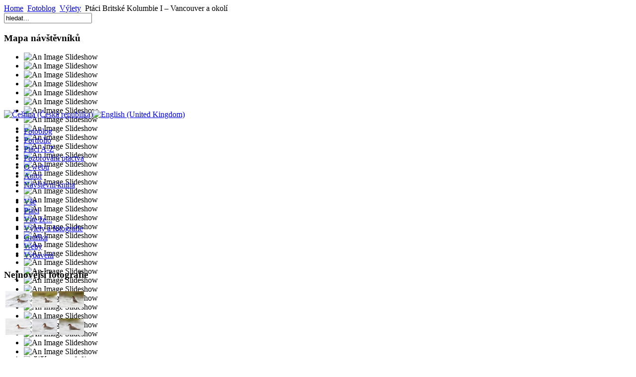

--- FILE ---
content_type: text/html; charset=utf-8
request_url: https://jirislama.com/index.php/cs/fotoblog/39-vylety/55-vancouver1
body_size: 31664
content:
<!DOCTYPE html PUBLIC "-//W3C//DTD XHTML 1.0 Transitional//EN" "http://www.w3.org/TR/xhtml1/DTD/xhtml1-transitional.dtd">

<html xmlns="http://www.w3.org/1999/xhtml" xml:lang="cs-cz" lang="cs-cz" >
<head>
  <base href="https://jirislama.com/index.php/cs/fotoblog/39-vylety/55-vancouver1" />
  <meta http-equiv="content-type" content="text/html; charset=utf-8" />
  <meta name="robots" content="index, follow" />
  <meta name="keywords" content="'Jiri Slama',Jiří Sláma,photography,bird,birds,birding,birdwatching,photo,nature,wildlife,norway,czech,'czech republic',species,europe,art,poster,print.america,article,articles,blog,gallery,image,beauty," />
  <meta name="title" content="Ptáci Britské Kolumbie I – Vancouver a okolí" />
  <meta name="author" content="Administrator" />
  <meta name="description" content="Jiri Slama nature photography, birds, landscape, birding and all around" />
  <meta name="generator" content="Joomla! 1.5 - Open Source Content Management" />
  <title>Ptáci Britské Kolumbie I – Vancouver a okolí</title>
  <link href="/templates/siteground-j15-57/favicon.ico" rel="shortcut icon" type="image/x-icon" />
  <link rel="stylesheet" href="/plugins/system/jcemediabox/css/jcemediabox.css?v=1013" type="text/css" />
  <link rel="stylesheet" href="/plugins/system/jcemediabox/themes/standard/css/style.css?version=1013" type="text/css" />
  <link rel="stylesheet" href="https://jirislama.com/components/com_comment/joscomment/templates/joomlapraise/css/css.css" type="text/css" />
  <link rel="stylesheet" href="https://jirislama.com/plugins/system/yoo_effects/lightbox/shadowbox.css" type="text/css" />
  <link rel="stylesheet" href="https://jirislama.com/modules/mod_extcoppermine/css/mod_extcoppermine.css" type="text/css" />
  <link rel="stylesheet" href="/modules/mod_briaskISS/mod_briaskISS.css" type="text/css" />
  <link rel="stylesheet" href="/modules/mod_jflanguageselection/tmpl/mod_jflanguageselection.css" type="text/css" />
  <script type="text/javascript" src="/plugins/system/jcemediabox/js/jcemediabox.js?v=1013"></script>
  <script type="text/javascript" src="/plugins/system/jcemediabox/js/mediaobject.js?v=1013"></script>
  <script type="text/javascript" src="/plugins/system/jcemediabox/addons/default.js?v=1013"></script>
  <script type="text/javascript" src="/media/system/js/mootools.js"></script>
  <script type="text/javascript" src="/media/system/js/caption.js"></script>
  <script type="text/javascript" src="https://jirislama.com/components/com_comment/joscomment/jscripts/client.js"></script>
  <script type="text/javascript" src="/modules/mod_briaskISS/mod_briaskISS.js"></script>
  <script type="text/javascript">
	JCEMediaObject.init('/', {flash:"10,0,22,87",windowmedia:"5,1,52,701",quicktime:"6,0,2,0",realmedia:"7,0,0,0",shockwave:"8,5,1,0"});JCEMediaBox.init({popup:{width:"",height:"",legacy:0,lightbox:0,shadowbox:0,resize:1,icons:1,overlay:1,overlayopacity:0.8,overlaycolor:"#000000",fadespeed:500,scalespeed:500,hideobjects:0,scrolling:"fixed",close:2,labels:{'close':'Close','next':'Next','previous':'Previous','cancel':'Cancel','numbers':'{$current} of {$total}'}},tooltip:{className:"tooltip",opacity:0.8,speed:150,position:"br",offsets:{x: 16, y: 16}},base:"/",imgpath:"plugins/system/jcemediabox/img",theme:"standard",themecustom:"",themepath:"plugins/system/jcemediabox/themes"}); var COM_COMMENT_MSG_DELETE 	= "Opravdu chcete smazat tento komentář?"; var COM_COMMENT_MSG_DELETEALL = "Opravdu chcete odstranit všechny komentáře?"; var COM_COMMENT_WRITECOMMENT 	= "Přidat komentář"; var COM_COMMENT_SENDFORM 		= "Odeslat"; var COM_COMMENT_EDITCOMMENT 	= "Editovat komentář"; var COM_COMMENT_EDIT 			= "Editovat"; var COM_COMMENT_FORMVALIDATE 	= "Prosím vložte alespoň text komentáře."; var COM_COMMENT_FORMVALIDATE_CAPTCHA = "Prosím=vložte text z obrázku (anti-SPAM ochrana"; var COM_COMMENT_FORMVALIDATE_CAPTCHA_FAILED = "Text nesouhlasí s obrázkem. Prosím=zkuste to znovu."; var COM_COMMENT_FORMVALIDATE_EMAIL = "To be notified, please enter your email"; var COM_COMMENT_FORMVALIDATE_INVALID_EMAIL = " Please enter valid email address"; var COM_COMMENT_ANONYMOUS 	= "Anonymní"; var COM_COMMENT_BEFORE_APPROVAL = "Váš komentář byl zařazen do fronty ke schválení administrátory webu a bude zveřejněn po schválení."; var COM_COMMENT_REQUEST_ERROR = "Request failed"; var COM_COMMENT_MSG_NEEDREFRESH = "";
  </script>
  <script type="text/javascript">var YOOeffects = { url: 'https://jirislama.com/plugins/system/yoo_effects/lightbox/' };</script>
<script type="text/javascript" src="https://jirislama.com/plugins/system/yoo_effects/yoo_effects.js.php?lb=1&amp;re=1&amp;sl=1"></script>


<link rel="stylesheet" href="/templates/system/css/system.css" type="text/css" />
<link rel="stylesheet" href="/templates/siteground-j15-57/css/template.css" type="text/css" />


</head>
<body id="page_bg">
		<div id="pathway">
			<div id="path">
				<span class="breadcrumbs pathway">
<a href="https://jirislama.com/" class="pathway">Home</a> <img src="/images/M_images/arrow.png" alt=""  /> <a href="/index.php/cs/fotoblog" class="pathway">Fotoblog</a> <img src="/images/M_images/arrow.png" alt=""  /> <a href="/index.php/cs/fotoblog/39-vylety" class="pathway">Výlety</a> <img src="/images/M_images/arrow.png" alt=""  /> Ptáci Britské Kolumbie I – Vancouver a okolí</span>


			</div>
			<div id="mini">
				<form action="index.php" method="post">
	<div class="search">
		<input name="searchword" id="mod_search_searchword" maxlength="20" alt="Hledat" class="inputbox" type="text" size="20" value="hledat..."  onblur="if(this.value=='') this.value='hledat...';" onfocus="if(this.value=='hledat...') this.value='';" />	</div>
	<input type="hidden" name="task"   value="search" />
	<input type="hidden" name="option" value="com_search" />
	<input type="hidden" name="Itemid" value="29" />
</form>


			</div>



<div id="mapa">
						<div class="moduletable">
					<h3>Mapa návštěvníků</h3>
					<div><script type="text/javascript" src="http://je.revolvermaps.com/p.js"></script><script type="text/javascript">rm2d_ki101('1','178','89','4pzwfiibgl6','ff0000',40);</script></div>		</div>
	

			</div>






		</div>





		<div id="header">




<div id="image">
				 <noscript>
	 <div>ImageSlideShow requires Javascript</div>
 </noscript>



<ul id="briask-iss54" class="briask-iss" style="width:150px;height:100px"><li><img src="/images/stories/show/1D3_1648PS.jpg" alt="An Image Slideshow" /></li><li><img src="/images/stories/show/1D3_1199PS.jpg" alt="An Image Slideshow" /></li><li><img src="/images/stories/show/1D3_3411PS.jpg" alt="An Image Slideshow" /></li><li><img src="/images/stories/show/IMG_1921PS.JPG" alt="An Image Slideshow" /></li><li><img src="/images/stories/show/IMG_0616_copy.jpg" alt="An Image Slideshow" /></li><li><img src="/images/stories/show/IMG_3374PS.jpg" alt="An Image Slideshow" /></li><li><img src="/images/stories/show/1D3_4893PS.jpg" alt="An Image Slideshow" /></li><li><img src="/images/stories/show/1D3_3283PS.jpg" alt="An Image Slideshow" /></li><li><img src="/images/stories/show/IMG_08146PSshow.jpg" alt="An Image Slideshow" /></li><li><img src="/images/stories/show/IMG_0643PS.jpg" alt="An Image Slideshow" /></li><li><img src="/images/stories/show/1D3_7885PS.jpg" alt="An Image Slideshow" /></li><li><img src="/images/stories/show/1D3_7418PS.jpg" alt="An Image Slideshow" /></li><li><img src="/images/stories/show/1D3_3747PS.jpg" alt="An Image Slideshow" /></li><li><img src="/images/stories/show/IMG_2952PS.jpg" alt="An Image Slideshow" /></li><li><img src="/images/stories/show/IMG_3726PS.jpg" alt="An Image Slideshow" /></li><li><img src="/images/stories/show/1D3_7587PS.jpg" alt="An Image Slideshow" /></li><li><img src="/images/stories/show/1D3_7663PS.jpg" alt="An Image Slideshow" /></li><li><img src="/images/stories/show/1D3_5811PS.jpg" alt="An Image Slideshow" /></li><li><img src="/images/stories/show/IMG_0190 web.jpg" alt="An Image Slideshow" /></li><li><img src="/images/stories/show/1D3_1445PS.jpg" alt="An Image Slideshow" /></li><li><img src="/images/stories/show/1D3_6420ps.jpg" alt="An Image Slideshow" /></li><li><img src="/images/stories/show/1D3_7501PS.jpg" alt="An Image Slideshow" /></li><li><img src="/images/stories/show/1D3_9324PS.jpg" alt="An Image Slideshow" /></li><li><img src="/images/stories/show/1D3_3789PS.jpg" alt="An Image Slideshow" /></li><li><img src="/images/stories/show/IMG_3476PS.jpg" alt="An Image Slideshow" /></li><li><img src="/images/stories/show/1D3_9557PS.jpg" alt="An Image Slideshow" /></li><li><img src="/images/stories/show/1D3_4350PS.jpg" alt="An Image Slideshow" /></li><li><img src="/images/stories/show/IMG_3162PS.jpg" alt="An Image Slideshow" /></li><li><img src="/images/stories/show/1D3_3093PS.jpg" alt="An Image Slideshow" /></li><li><img src="/images/stories/show/IMG_3632PS.jpg" alt="An Image Slideshow" /></li><li><img src="/images/stories/show/1D3_5661PS.jpg" alt="An Image Slideshow" /></li><li><img src="/images/stories/show/IMG_2639PS.jpg" alt="An Image Slideshow" /></li><li><img src="/images/stories/show/1D3_4514PS.jpg" alt="An Image Slideshow" /></li><li><img src="/images/stories/show/IMG_2570PS.jpg" alt="An Image Slideshow" /></li><li><img src="/images/stories/show/1D3_2885PS.jpg" alt="An Image Slideshow" /></li></ul>
<script type="text/javascript">
var briaskPics54 = [0];
var briaskInstance54 =
	new briaskISS(54,3,3000,50, briaskPics54);
</script><div id="jflanguageselection"><div class="rawimages"><span id="active_language"><a href="https://jirislama.com/index.php/cs/fotoblog/39-vylety/55-vancouver1"><img src="/components/com_joomfish/images/flags/cs.gif" alt="Čeština (Česká republika)" title="Čeština (Česká republika)" /></a></span><span><a href="https://jirislama.com/index.php/en/photoblog/39-vylety/55-vancouver1"><img src="/components/com_joomfish/images/flags/en.gif" alt="English (United Kingdom)" title="English (United Kingdom)" /></a></span></div></div><!--Joom!fish V2.0.3 (Flash)-->
<!-- &copy; 2003-2009 Think Network, released under the GPL. -->
<!-- More information: at http://www.joomfish.net -->


			</div>



			<div id="logo">
				
			</div>	




		</div>

		


		<div class="pill_m">
			<div id="pillmenu">
						<div class="moduletable">
					<ul class="menu-nav"><li id="current" class="parent active item29"><a href="/index.php/cs/fotoblog"><span>Fotoblog</span></a></li><li class="parent item120"><a href="/index.php/cs/portfolio"><span>Portfolio</span></a></li><li class="parent item114"><a href="/index.php/cs/ptaciaz"><span>Ptáci A-Z</span></a></li><li class="parent item106"><a href="/index.php/cs/birding"><span>Pozorování ptactva</span></a></li><li class="parent item28"><a href="/index.php/cs/uvod"><span>O webu</span></a></li><li class="parent item18"><a href="/index.php/cs/autor"><span>Autor</span></a></li><li class="parent item93"><a href="/index.php/cs/navstevy"><span>Návštěvní kniha</span></a></li></ul>		</div>
	

			</div>





		<div class="apill_m">
			<div id="apillmenu">
						<div class="moduletable_menu">
					<ul class="menu"><li class="item58"><a href="https://jirislama.com/"><span>Vše</span></a></li><li class="item59"><a href="/index.php/cs/fotoblog/ptaci"><span>Ptáci</span></a></li><li class="item116"><a href="/index.php/cs/fotoblog/viteze"><span>Víte že...</span></a></li><li class="item94"><a href="/index.php/cs/fotoblog/vylety"><span>Výlety a fotografie</span></a></li><li class="item95"><a href="/index.php/cs/fotoblog/grafika"><span>Grafika</span></a></li><li class="item97"><a href="/index.php/cs/fotoblog/weby"><span>Weby</span></a></li><li class="item96"><a href="/index.php/cs/fotoblog/vybaveni"><span>Vybavení</span></a></li></ul>		</div>
	

			</div>
			</div>







		</div>	



	<div class="center">		
		<div id="wrapper">
			<div id="content">
								<div id="leftcolumn">	
							<div class="module">
			<div>
				<div>
					<div>
													<h3>Nejnovější fotografie</h3>
											<table  class="cpg_table_style3" >

<tr class="cpg_row_style3">

<td class="cpg_cell_style3"><a target="_parent" href="http://www.jirislama.com/galerie/displayimage.php?pos=-1464"  class="cpg_link_style3" ><img  src="http://www.jirislama.com/galerie/albums/Ptaci/Dlouhokridli/slukoviti/thumb_1D3_5460PS.jpg" class="cpg_img_style3" alt="lyskonoh úzkozobý, samice / Red-necked Phalarope, female (Phalaropus lobatus)" title="lyskonoh úzkozobý, samice / Red-necked Phalarope, female (Phalaropus lobatus)" height="33"   /></a><br /><br /></td>
<td class="cpg_cell_style3"><a target="_parent" href="http://www.jirislama.com/galerie/displayimage.php?pos=-1465"  class="cpg_link_style3" ><img  src="http://www.jirislama.com/galerie/albums/Ptaci/Dlouhokridli/slukoviti/thumb_1D3_5536PS.jpg" class="cpg_img_style3" alt="lyskonoh úzkozobý, samice / Red-necked Phalarope, female (Phalaropus lobatus)" title="lyskonoh úzkozobý, samice / Red-necked Phalarope, female (Phalaropus lobatus)" height="33"   /></a><br /><br /></td>
<td class="cpg_cell_style3"><a target="_parent" href="http://www.jirislama.com/galerie/displayimage.php?pos=-1466"  class="cpg_link_style3" ><img  src="http://www.jirislama.com/galerie/albums/Ptaci/Dlouhokridli/slukoviti/thumb_1D3_5530PS.jpg" class="cpg_img_style3" alt="lyskonoh úzkozobý, samice / Red-necked Phalarope, female (Phalaropus lobatus)" title="lyskonoh úzkozobý, samice / Red-necked Phalarope, female (Phalaropus lobatus)" height="33"   /></a><br /><br /></td>

</tr>

<tr class="cpg_row_style3">

<td class="cpg_cell_style3"><a target="_parent" href="http://www.jirislama.com/galerie/displayimage.php?pos=-1467"  class="cpg_link_style3" ><img  src="http://www.jirislama.com/galerie/albums/Ptaci/Dlouhokridli/slukoviti/thumb_1D3_5405PS.jpg" class="cpg_img_style3" alt="lyskonoh úzkozobý, samice / Red-necked Phalarope, female (Phalaropus lobatus)" title="lyskonoh úzkozobý, samice / Red-necked Phalarope, female (Phalaropus lobatus)" height="33"   /></a><br /><br /></td>
<td class="cpg_cell_style3"><a target="_parent" href="http://www.jirislama.com/galerie/displayimage.php?pos=-1468"  class="cpg_link_style3" ><img  src="http://www.jirislama.com/galerie/albums/Ptaci/Dlouhokridli/slukoviti/thumb_1D3_5465PS2.jpg" class="cpg_img_style3" alt="lyskonoh úzkozobý, samice / Red-necked Phalarope, female (Phalaropus lobatus)" title="lyskonoh úzkozobý, samice / Red-necked Phalarope, female (Phalaropus lobatus)" height="33"   /></a><br /><br /></td>
<td class="cpg_cell_style3"><a target="_parent" href="http://www.jirislama.com/galerie/displayimage.php?pos=-1470"  class="cpg_link_style3" ><img  src="http://www.jirislama.com/galerie/albums/Ptaci/Dlouhokridli/slukoviti/thumb_1D3_5539PS.jpg" class="cpg_img_style3" alt="lyskonoh úzkozobý, samice / Red-necked Phalarope, female (Phalaropus lobatus)" title="lyskonoh úzkozobý, samice / Red-necked Phalarope, female (Phalaropus lobatus)" height="33"   /></a><br /><br /></td>

</tr>


</table>

					</div>
				</div>
			</div>
		</div>
			<div class="module">
			<div>
				<div>
					<div>
													<h3>Nejnovější v portfoliu</h3>
											<ul class="latestnews">
	<li class="latestnews">
		<a href="/index.php/cs/fotoblog/43-portfolio/215-portfolio-ptaci-floridy" class="latestnews">
			Portfolio - ptáci Floridy</a>
	</li>
</ul>					</div>
				</div>
			</div>
		</div>
			<div class="module">
			<div>
				<div>
					<div>
													<h3>Poslední články</h3>
											<ul class="latestnews">
	<li class="latestnews">
		<a href="/index.php/cs/fotoblog/vylety/265-krmitko" class="latestnews">
			Krmítko</a>
	</li>
</ul>					</div>
				</div>
			</div>
		</div>
			<div class="module">
			<div>
				<div>
					<div>
													<h3>Poslední pozorování</h3>
											<ul class="latestnews">
	<li class="latestnews">
		<a href="/index.php/cs/birding/41-birding/254-2242011-oygarden-no" class="latestnews">
			22.4.2011 Oygarden (NO)</a>
	</li>
</ul>					</div>
				</div>
			</div>
		</div>
	
					
				</div>
								
								<div id="maincolumn">
									<div class="nopad">	
						
													
<table class="contentpaneopen">

<tr>
	<td valign="top" class="createdate">
		Pondělí, 08 Září 2008 13:34	</td>
</tr>


<tr>
<td valign="top">

<p> </p>
<h2>Ptáci Britské Kolumbie I – Vancouver a okolí</h2>
<div style="text-align: justify;"></div>
<p class="MsoNormal" style="text-align: justify;"><span style="font-family: Arial;"><o:p></o:p></span></p>
<div style="text-align: justify;"></div>
<p class="MsoNormal" style="text-align: justify;"><span style="font-family: Arial;"> <a class="jcepopup" target="_blank" href="/images/stories/slama/vanc/1D3_6305PS.jpg" title="Vancouver – I love birdwatching"><img src="/images/stories/slama/vanc/1D3_6305PS.jpg" alt="1D3_6305PS" style="border: 1px outset #000000; margin: 10px 20px; float: left;" title="Vancouver – I love birdwatching" width="200" /></a> <a class="jcepopup" target="_blank" href="/images/stories/slama/vanc/mapvanc.jpg" title="Lokality v okolí Vancouveru"><img src="/images/stories/slama/vanc/mapvanc.jpg" alt="mapvanc" style="border: 1px outset #000000; margin: 10px 20px; float: right;" title="Lokality v okolí Vancouveru" width="200" /></a> Během částečně pracovní<span> </span>a částečně dovolenkové cestě, kdy jsme strávili v Britské Kolumbii (Kanada) necelé 4 týdny bylo i mnoho možností pro sledování a fotografování ptáků a to i přesto, že konec července a začátek srpna není nejlepším obdobím pro sledování, zvláště vzhledem k podzimnímu tahu, který začíná během srpna a vrcholí v podzimních měsících. Vzhledem ke klimatické rozmanitosti Britské Kolumbie, která zahrnuje jak pouštní prostředí, mořské pobřeží s mělkými deltami až po horské oblasti s celoročním sněhem je tato část Kanady také nesmírně bohatá na různé druhy ptáků – <strong>kolibříky </strong>počínaje, přes velké množství <strong>bahňáků</strong>, <strong>pěvců </strong>a <strong>brodivých </strong>až po početně zastoupenou skupinu <strong>dravců</strong>. Co člověka ihned zaujme, když se dostane do přírody, je odlišnost ptačího zpěvu od toho, který zná z Evropy. I proto pro mě bylo leckdy rozeznání druhu docela velkým oříškem a některé ptáky jsem fotil s tím, že se je později pokusím rozlišit podle atlasů, které jsem si v Kanadě pořídil. Ačkoliv výlet nebyl vyloženě zaměřený na fotografování, bylo toho k vidění tolik, že povídání o ptácích Britské Kolumbie rozdělím do několika dílů, začněme tedy lokalitami v okolí Vancouveru…</span></p>
<p><br /> <br /></p>
<p class="MsoNormal" style="text-align: justify;">_________________________________________________________________________________________</p>
<p class="MsoNormal" style="text-align: justify;"> </p>
<div style="text-align: justify;"></div>
<p class="MsoNormal" style="text-align: justify;"><span style="font-family: Arial;"><o:p></o:p></span></p>
<div style="text-align: justify;"></div>
<p class="MsoNormal" style="text-align: justify;"><span style="font-family: Arial;"> <a class="jcepopup" target="_blank" href="/images/stories/slama/vanc/1D3_9905PS.jpg" title="Bahňáci v Serpentine Fen Nature Reserve"><img src="/images/stories/slama/vanc/1D3_9905PS.jpg" alt="1D3_9905PS" style="border: 1px outset #000000; margin: 10px 20px; float: right;" title="Bahňáci v Serpentine Fen Nature Reserve" width="200" /></a> Ležící na pobřeží Pacifiku, dobře schovaný před nepřízní počasí a sycený řekou Fraser jsou Vancouver a jeho okolí ideálními místy pro zastávku migrujících ptáků různých druhů. Nejčastějším druhem během jarního a podzimního tahu je <strong>jespák aljašský</strong> <em>(Calidris maura)</em> migrující každoročně ve velkých počtech podél pacifického pobřeží. Kromě faktu, že celé pobřeží v okolí Vancouveru je z globálního hlediska významnou zastávkou při tahu ptactva, najdeme zde i mnoho menších rezervací a přírodních parků určených specielně pro ochranu ptáků při tahu a hnízdění. Zajímavých míst je v oblasti tolik, že je není možné ani částečně poznat během několikatýdenní návštěvy. I proto jsem se zaměřil na pobřeží jižně od Vancouveru v oblasti Mud Bay a Boundary Bay v bezprostřední blízkosti hranic USA, které zahrnují ty nejvýznamnější lokality pro pozorování ptáků v Britské Kolumbii.</span></p>
<p class="MsoNormal" style="text-align: justify;"> </p>
<div style="text-align: justify;"></div>
<p class="MsoNormal" style="text-align: justify;"><span style="font-family: Arial;"><o:p></o:p></span></p>
<div style="text-align: justify;"></div>
<p class="MsoNormal" style="text-align: justify;"><span style="font-family: Arial;"><o:p></o:p></span></p>
<div style="text-align: justify;"></div>
<p class="MsoNormal" style="text-align: justify;"><span style="font-family: Arial;"><strong>Reifel migratory bird sanctuary</strong><o:p></o:p></span></p>
<div style="text-align: justify;"></div>
<p class="MsoNormal" style="text-align: justify;"><span style="font-family: Arial;"> <a class="jcepopup" target="_blank" href="/images/stories/slama/vanc/1D3_5420PS.jpg" title="Reifel migratory bird sanctuary - pohled na sever k Vancouveru"><img src="/images/stories/slama/vanc/1D3_5420PS.jpg" alt="1D3_5420PS" style="border: 1px outset #000000; margin: 10px 20px; float: right;" title="Reifel migratory bird sanctuary - pohled na sever k Vancouveru" width="200" /></a> Tato vůbec nejvýznamnější rezervace v okolí Vancouveru je situována v ústí delty řeky Fraser, která se zde vlévá do Pacifiku. Nachází se v nejsevernější části ostrova Westham Island jižně od Richmondu. Pestrý biotop spolu s mírným klimatem zaručuje úspěch návštěvy v každém období. Rezervace je otevřena celoročně od 9.00 do 16.00, vstup je 4 CAD za osobu. Ačkoliv je vstup do rezervace takto omezen, místo rozhodně stojí za návštěvu a při dobrém počasí lze pořídit i krásné fotografie. <a class="jcepopup" target="_blank" href="/images/stories/slama/vanc/1D3_7587PS.jpg" title="Jeřáb kanadský (Grus canadensis), Reifel migratory bird sanctuary"><img src="/images/stories/slama/vanc/1D3_7587PS.jpg" alt="1D3_7587PS" style="border: 1px outset #000000; margin: 10px 20px; float: left;" title="Jeřáb kanadský (Grus canadensis), Reifel migratory bird sanctuary" width="200" /></a> Počet druhů zaznamenaných v rezervaci čítá přes 280 různých ptáků a lokalita je vhodná především pro pozorování pěvců, vrubozobých a <strong>brodivých </strong>ptáků a v době tahu pak zvláště <strong>bahňáků</strong>. My jsme měli štěstí, že jsme při návštěvě mohli pozorovat pár <strong>jeřába kanadského</strong> <em>(<span class="art">Grus canadensis)</span></em><span class="art">, <strong>výra virginského</strong> (</span><em>Bubo virginianus</em>), <strong>hýla mexického</strong> <em>(<span class="art">Carpodacus mexicanus)</span>,</em> hejna <strong>vlhovce červenokřídlého</strong> (<em>agelaius phoeniceus</em>), a v malých jezírkách brodící se <strong>bahňáky </strong>jako např. <strong>vodouše velkého </strong><em>(Tringa melanoleuca),</em> <strong>vodouše žlutonohého</strong> <em>(Tringa flavipes), </em><strong>jespáka malého</strong> <em>(Calidris minuta)</em> nebo <strong>slukovce dlouhozobého</strong> <em>(<span class="art">Limnodromus scolopaceus)</span></em><span class="art">. Bližší informace o lokalitě a jejích druzích je možné nalézt na internetové stránce </span><a target="_blank" href="http://www.reifelbirdsanctuary.com">www.reifelbirdsanctuary.com</a>.</span></p>
<p class="MsoNormal" style="text-align: justify;"> </p>
<p><a class="jcepopup" target="_blank" href="/images/stories/slama/vanc/1D3_7418PS.jpg" title="Hýl mexický (Carpodacus mexicanus), Reifel migratory bird sanctuary"><img src="/images/stories/slama/vanc/1D3_7418PS.jpg" alt="1D3_7418PS" style="border: 1px outset #000000; margin: 10px 20px; float: left;" title="Hýl mexický (Carpodacus mexicanus), Reifel migratory bird sanctuary" width="200" /></a> <a class="jcepopup" target="_blank" href="/images/stories/slama/vanc/1D3_6118PS.jpg" title="Slukovec dlouhozobý (Limnodromus scolopaceus), Reifel migratory bird sanctuary"><img src="/images/stories/slama/vanc/1D3_6118PS.jpg" alt="1D3_6118PS" style="border: 1px outset #000000; margin: 10px 20px; float: left;" title="Slukovec dlouhozobý (Limnodromus scolopaceus), Reifel migratory bird sanctuary" width="200" /></a> <a class="jcepopup" target="_blank" href="/images/stories/slama/vanc/1D3_7501PS.jpg" title="Vlaštovka obecná (Hirundo rustica), Reifel migratory bird sanctuary"><img src="/images/stories/slama/vanc/1D3_7501PS.jpg" alt="1D3_7501PS" style="border: 1px outset #000000; margin: 10px 20px; float: left;" title="Vlaštovka obecná (Hirundo rustica), Reifel migratory bird sanctuary" width="200" /></a> <a class="jcepopup" target="_blank" href="/images/stories/slama/vanc/1D3_6009PS.jpg" title="Výr virginský (Bubo virginianus), Reifel migratory bird sanctuary"><img src="/images/stories/slama/vanc/1D3_6009PS.jpg" alt="1D3_6009PS" style="border: 1px outset #000000; margin: 10px 20px; float: left;" title="Výr virginský (Bubo virginianus), Reifel migratory bird sanctuary" height="200" /></a> <a class="jcepopup" target="_blank" href="/images/stories/slama/vanc/1D3_7538PS.jpg" title="Vlhovec červenokřídlý juv. (agelaius phoeniceus), Reifel migratory bird sanctuary"><img src="/images/stories/slama/vanc/1D3_7538PS.jpg" alt="1D3_7538PS" style="border: 1px outset #000000; margin: 10px 20px; float: left;" title="Vlhovec červenokřídlý juv. (agelaius phoeniceus), Reifel migratory bird sanctuary" height="200" /></a></p>
<p class="MsoNormal" style="text-align: justify;"> </p>
<div style="text-align: justify;"></div>
<p class="MsoNormal" style="text-align: justify;"><span style="font-family: Arial;"><o:p></o:p></span></p>
<div style="text-align: justify;"></div>
<p class="MsoNormal" style="text-align: justify;"><span style="font-family: Arial;"><o:p></o:p></span></p>
<div style="text-align: justify;"></div>
<p class="MsoNormal" style="text-align: justify;"> </p>
<p class="MsoNormal" style="text-align: justify;"> </p>
<p class="MsoNormal" style="text-align: justify;"> </p>
<p class="MsoNormal" style="text-align: justify;"> </p>
<p class="MsoNormal" style="text-align: justify;"> </p>
<p class="MsoNormal" style="text-align: justify;"> </p>
<p class="MsoNormal" style="text-align: justify;"> </p>
<p class="MsoNormal" style="text-align: justify;"> </p>
<p class="MsoNormal" style="text-align: justify;"> </p>
<p class="MsoNormal" style="text-align: justify;"> </p>
<p class="MsoNormal" style="text-align: justify;">_________________________________________________________________________________________</p>
<p class="MsoNormal" style="text-align: justify;"> </p>
<p> </p>
<p class="MsoNormal" style="text-align: justify;"><span style="font-family: Arial;"> <a class="jcepopup" target="_blank" href="/images/stories/slama/vanc/1D3_7391PS.jpg" title="Orel bělohlavý (Haliaeetus leucocephalus), Ladner Trunk Rd., Boundary Bay"><img src="/images/stories/slama/vanc/1D3_7391PS.jpg" alt="1D3_7391PS" style="border: 1px outset #000000; margin: 10px 20px; float: right;" title="Orel bělohlavý (Haliaeetus leucocephalus), Ladner Trunk Rd., Boundary Bayy" height="200" /></a> <strong>Boundary Bay a Boundary Bay Regional Park</strong><o:p></o:p></span></p>
<div style="text-align: justify;"></div>
<p class="MsoNormal" style="text-align: justify;"><span style="font-family: Arial;">Celá oblast Boundary Bay a Mud Bay je ideálním místem pro zastávku migrujícího ptactva. Velmi mělké a pozvolné pobřeží se během odlivu proměňuje v několik kilometrů široký pás bahna lákající v době tahu statisíce ptáků. Podle internetových zdrojů je oblast Boundary Bay mezi 64. a 112. ulicí (ve skutečnosti se jedná o řídce osídlenou oblast s několika farmami a ulice spíše připomínají venkovské silničky) vůbec nejlepším místem pro pozorování bahňáků v západní Kanadě a to samé lze říct o výskytu přezimujících <strong>dravců</strong>. <strong>Orel bělohlavý</strong> <em>(Haliaeetus leucocephalus)</em> je pak v této oblasti velmi běžným ptákem, často ho lze spatřit sedícího na stromě nebo sloupu elektrického vedení v blízkosti silnice.</span></p>
<p class="MsoNormal" style="text-align: justify;"> </p>
<div style="text-align: justify;"></div>
<p class="MsoNormal" style="text-align: justify;"><span style="font-family: Arial;"><o:p></o:p></span></p>
<div style="text-align: justify;"></div>
<p class="MsoNormal" style="text-align: justify;"> </p>
<p class="MsoNormal" style="text-align: justify;"> </p>
<p class="MsoNormal" style="text-align: justify;"> </p>
<p class="MsoNormal" style="text-align: justify;">_________________________________________________________________________________________</p>
<p class="MsoNormal" style="text-align: justify;"> </p>
<p class="MsoNormal" style="text-align: justify;"><span style="font-family: Arial;"><strong>Mud Bay a Blackie Spit</strong><o:p></o:p></span></p>
<div style="text-align: justify;"></div>
<p style="text-align: justify;" class="MsoBodyText"><span style="font-family: Arial;">To samé, co platí pro Boundary Bay lze říci o hned vedle ležícím Mud Bay a malém výběžku pevniny zvaném Blackie Spit. Ačkoliv v době naší návštěvy byla lokalita téměř pustá (na místní poměry), v době tahu se mění na jedno z nejzajímavějších míst pro pozorování ptáků. Vzhledem k velkému kolísání pobřežní linie během přílivu a odlivu je nejlepším časem pro sledování ptáků spíše vyšší hladina vody. Okolní vegetace dává dobré podmínky pro výskyt různých druhů pěvců.</span></p>
<p><a class="jcepopup" target="_blank" href="/images/stories/slama/vanc/1D3_5635PS.jpg" title="Vrána severozápadní juv. (Corvus caurinus)"><img src="/images/stories/slama/vanc/1D3_5635PS.jpg" alt="1D3_5635PS" style="border: 1px outset #000000; margin: 10px 20px; float: left;" title="Vrána severozápadní juv. (Corvus caurinus)" height="200" /></a> <a class="jcepopup" target="_blank" href="/images/stories/slama/vanc/1D3_5661PS.jpg" title="Koliha americká (numenius americanus), Blackie Spit"><img src="/images/stories/slama/vanc/1D3_5661PS.jpg" alt="1D3_5661PS" style="border: 1px outset #000000; margin: 10px 20px; float: left;" title="Koliha americká (numenius americanus), Blackie Spit" width="200" /></a> <a class="jcepopup" target="_blank" href="/images/stories/slama/vanc/1D3_7663PS.jpg" title="Mlynařík americký (Psaltriparus minimus), Blackie Spit"><img src="/images/stories/slama/vanc/1D3_7663PS.jpg" alt="1D3_7663PS" style="border: 1px outset #000000; margin: 10px 20px; float: left;" title="Mlynařík americký (Psaltriparus minimus), Blackie Spit" width="200" /></a></p>
<p style="text-align: justify;" class="MsoBodyText"> </p>
<div style="text-align: justify;"></div>
<p class="MsoNormal" style="text-align: justify;"><span style="font-family: Arial;"><o:p></o:p></span></p>
<div style="text-align: justify;"></div>
<p class="MsoNormal" style="text-align: justify;"> </p>
<p class="MsoNormal" style="text-align: justify;"> </p>
<p class="MsoNormal" style="text-align: justify;"> </p>
<p class="MsoNormal" style="text-align: justify;"> </p>
<p class="MsoNormal" style="text-align: justify;"> </p>
<p class="MsoNormal" style="text-align: justify;"> </p>
<p class="MsoNormal" style="text-align: justify;"> </p>
<p class="MsoNormal" style="text-align: justify;"> </p>
<p class="MsoNormal" style="text-align: justify;"> </p>
<p class="MsoNormal" style="text-align: justify;"> </p>
<p class="MsoNormal" style="text-align: justify;">_________________________________________________________________________________________</p>
<p class="MsoNormal" style="text-align: justify;"> </p>
<p class="MsoNormal" style="text-align: justify;"><span style="font-family: Arial;"> <a class="jcepopup" target="_blank" href="/images/stories/slama/vanc/1D3_5848PS.jpg" title="Serpentine Fen Nature Reserve, řeka Serpentine"><img src="/images/stories/slama/vanc/1D3_5848PS.jpg" alt="1D3_5848PS" style="border: 1px outset #000000; margin: 10px 20px; float: right;" title="Serpentine Fen Nature Reserve, řeka Serpentine" width="200" /></a> <strong>Serpentine Fen Nature Reserve</strong><o:p></o:p></span></p>
<div style="text-align: justify;"></div>
<p class="MsoNormal" style="text-align: justify;"><span style="font-family: Arial;">Místo, které jsem si za těch pár týdnů nejvíce oblíbil se nachází jižně od Surrey v blízkosti ústí řeky Serpentine. Na první pohled se může zdát že nic nemůže lákat ptáky do relativně malé oblasti ležící mezi dvěma rušnými dálnicemi a řekou Serpentine. Opak je pravdou. Již zmiňované příhodné klima a vhodné vegetační prostředí s mělkými bahnitými jezírky a okolním hustým porostem rákosí a keřů láká nespočet ptáků, ať už jen pro zastávku na dlouhé cestě nebo i pro hnízdění nebo přezimování. Z nejčastějších druhů <strong>bahňáků</strong>, které jsme pozorovali lze zmínit zde běžného <strong>kulíka zrzoocasého</strong> <em>(Charadrius vociferus),</em><strong> vodouše velkého</strong> <em>(Tringa melanoleuca),</em> <strong>vodouše žlutonohého</strong> <em>(Tringa flavipes)</em>, <strong>slukovce dlouhozobého</strong> <em>(<span class="art">Limnodromus scolopaceus), </span></em><strong>pisíka amerického</strong> <em>(Actitis macularia) </em>nebo všudypřítomná hejna drobných <strong>jespáků malých</strong> <em>(Calidris minuta).</em> Čekání na <strong>sovu pálenou</strong> <em>(<span class="art">Tyto alba)</span></em><span class="art">, která se podle informací v rezervaci pravidelně objevovala se soumrakem vyšlo bohužel poslední večer v Kanadě naprázdno.</span></span></p>
<p class="MsoNormal" style="text-align: justify;"> </p>
<p> </p>
<p class="MsoNormal" style="text-align: justify;"> </p>
<p><a class="jcepopup" target="_blank" href="/images/stories/slama/vanc/1D3_7844PS.jpg" title="Vodouš velký (Tringa melanoleuca), Serpentine Fen Nature Reserve"><img src="/images/stories/slama/vanc/1D3_7844PS.jpg" alt="1D3_7844PS" style="border: 1px outset #000000; margin: 10px 20px; float: left;" title="Vodouš velký (Tringa melanoleuca), Serpentine Fen Nature Reserve" width="200" /></a> <a class="jcepopup" target="_blank" href="/images/stories/slama/vanc/1D3_7905PS.jpg" title="Pisík americký juv. (Actitis macularia), Serpentine Fen Nature Reserve"><img src="/images/stories/slama/vanc/1D3_7905PS.jpg" alt="1D3_7905PS" style="border: 1px outset #000000; margin: 10px 20px; float: left;" title="Pisík americký juv. (Actitis macularia), Serpentine Fen Nature Reserve" width="200" /></a> <a class="jcepopup" target="_blank" href="/images/stories/slama/vanc/1D3_5811PS.jpg" title="Vodouš žlutonohý (Tringa flavipes), Serpentine Fen Nature Reserve"><img src="/images/stories/slama/vanc/1D3_5811PS.jpg" alt="1D3_5811PS" style="border: 1px outset #000000; margin: 10px 20px; float: left;" title="Vodouš žlutonohý (Tringa flavipes), Serpentine Fen Nature Reserve" width="200" /></a> <a class="jcepopup" target="_blank" href="/images/stories/slama/vanc/1D3_7885PS.jpg" title="Kulík zrzoocasý ((Charadrius vociferus), Serpentine Fen Nature Reserve"><img src="/images/stories/slama/vanc/1D3_7885PS.jpg" alt="1D3_7885PS" style="border: 1px outset #000000; margin: 10px 20px; float: left;" title="Kulík zrzoocasý ((Charadrius vociferus), Serpentine Fen Nature Reserve" height="200" /></a></p>
<div style="text-align: justify;"></div>
<p class="MsoNormal" style="text-align: justify;"><span class="art"><span style="font-family: Arial;"><o:p></o:p></span></span></p>
<div style="text-align: justify;"></div>
<p class="MsoNormal" style="text-align: justify;"> </p>
<p class="MsoNormal" style="text-align: justify;"> </p>
<p class="MsoNormal" style="text-align: justify;"> </p>
<p class="MsoNormal" style="text-align: justify;"> </p>
<p class="MsoNormal" style="text-align: justify;"> </p>
<p class="MsoNormal" style="text-align: justify;"> </p>
<p class="MsoNormal" style="text-align: justify;"> </p>
<p class="MsoNormal" style="text-align: justify;"> </p>
<p class="MsoNormal" style="text-align: justify;"> </p>
<p class="MsoNormal" style="text-align: justify;"> </p>
<p class="MsoNormal" style="text-align: justify;"> </p>
<p class="MsoNormal" style="text-align: justify;">_________________________________________________________________________________________</p>
<p class="MsoNormal" style="text-align: justify;"> </p>
<p class="MsoNormal" style="text-align: justify;"><span style="font-family: Arial;">Pobřeží v oblasti ústí delty řeky Fraser stejně jako v okolí zálivů Boundary Bay a Mud Bay jsou jedny z nejlepších míst pro pozorování ptáků v Britské Kolumbii. Ačkoliv v ne příliš vhodnou dobu, byla pro nás jako pro vnitrozemce návštěva této oblasti úžasným zážitkem. Být zde v době tahu musí být krásný pocit a přitom by bývalo stačilo počkat jen pár týdnů – na konci července jsem napočítal v rezervaci Serpentine Fen Nature Reserve maximálně několik stovek <strong>bahňáků</strong>, o týden později to již bylo jistě hodně přes tisíc jedinců.</span></p>
<p class="MsoNormal" style="text-align: justify;">Stručný a souhrnný seznam nejlepších lokalit pro pozorování ptactva v okolí Vancouveru lze najít na adrese <a target="_blank" href="http://http//www.naturevancouver.ca/VNHS%20files/4/20070825Birding_Sites.pdf">www.naturevancouver.ca</a></p>
<p class="MsoNormal" style="text-align: justify;"> </p>
<p class="MsoNormal" style="text-align: justify;">_________________________________________________________________________________________</p>
<p class="MsoNormal" style="text-align: justify;"> </p>
<p class="MsoNormal" style="text-align: justify;">Další články o ptácích Britské Kolumbie:</p>
<h2><strong><span style="color: #888888;"><a target="_top" href="/index.php/cs/fotoblog/vylety/58-vancisl">Ptáci Britské Kolumbie II – Vancouver Island</a></span></strong><strong><a href="/index.php/cs/fotoblog/vylety/59-vanc3"><span style="font-family: Arial;"> </span></a></strong></h2>
<h2><strong><a href="/index.php/cs/fotoblog/vylety/59-vanc3"><span style="font-family: Arial;">Ptáci Britské Kolumbie III – vnitrozemí</span></a></strong></h2>
<p> </p>
<p class="MsoNormal" style="text-align: justify;"> </p>
<p class="MsoNormal" style="text-align: justify;"> </p>
<p class="MsoNormal" style="text-align: justify;"> </p></td>
</tr>

<tr>
	<td class="modifydate">
		Aktualizováno Čtvrtek, 03 Únor 2011 08:42	</td>
</tr>
</table>
<span class="article_separator">&nbsp;</span>
<!-- START of joscomment --><div id='comment'>
<div class="josc_clear"></div>

<a name='JOSC_TOP'></a>

<div id='CommentMenu'>
     <div class='josc_buttons'>
	 <ul>
	     
		<li>
		<a id='JOOMLACOMMENT_ADDNEW' href="#CommentForm" title='Přidat Nový'>Přidat Nový</a>
		</li>
		
		
		
		

	 </ul>

    </div>
    <div id="comments_info">
        Komentářů (62)
        <span id='JOSC_busypage'></span>
    </div>
	<div class="josc_clear"></div>
</div>
<div class="josc_clear"></div>


<span id='JOSC_busypage'></span>

<div id='Comments'>
<ul id='post1' style='margin-left:0px;'>
    <li class='post'>
        <a name='josc1'></a>
        <div class='posthead'>
            <span class='postinfo'>
                <span class='postdate'>2008-08-27 14:16:06</span>
                <a class='postwebsite' rel='external nofollow' href='http://www.jirislama.com' title='http://www.jirislama.com' target='_blank'></a>|
				<span class='postnotify0' title='neupozornit při reakci'></span>
            	|
            </span>
                <span title=' Not registered user' class='username'>Jiri Slama</span>
            &nbsp;-&nbsp;<span class='posttitle'>Komentare zprovozneny / comments enabled</span>
        </div>
        <div class='postcontent'>
            <div class='comment_content'><p>Tak konecne, snad to bude fungovat - diky za veskere komentare<br />
_______________</p>
<p>So it will work hopefully - your comments on the articles are welcome!</p>
</div>
        </div>
        
        <div class='postfooter'>
            
                <span>
                    <a href='javascript:JOSC_reply(1)'>Odpovědět</a><a href = 'javascript:JOSC_quote(1)'>Reaguj</a>
				</span>
        </div>
        
        <div class="josc_clear"></div>
    </li>
</ul>

<ul id='post3113' style='margin-left:0px;'>
    <li class='post'>
        <a name='josc3113'></a>
        <div class='posthead'>
            <span class='postinfo'>
                <span class='postdate'>2016-02-27 01:58:25</span>
                
				<span class='postnotify0' title='neupozornit při reakci'></span>
            	|
            </span>
                <span title=' Not registered user' class='username'>xiaojun</span>
            &nbsp;-&nbsp;<span class='posttitle'>2016</span>
        </div>
        <div class='postcontent'>
            <div class='comment_content'><p>20160227 junda<br />
<a href='http://coach.adsmall.us.com' rel='external nofollow' title='coach wallets on sale'>coach wallets on sale</a><br />
<a href='http://www.coachfactory--outletonline.com' rel='external nofollow' title='coach outlet'>coach outlet</a><br />
<a href='http://burberry.eshopping.us.com' rel='external nofollow' title='burberry scarf sale outlet'>burberry scarf sale outlet</a><br />
<a href='http://www.louisvuitton-borse.it' rel='external nofollow' title='louis vuitton borse'>louis vuitton borse</a><br />
<a href='http://burberry.eshopping.us.com' rel='external nofollow' title='cheap burberry scarf'>cheap burberry scarf</a><br />
<a href='http://oakley.adsmall.us.com' rel='external nofollow' title='buy oakley sunglasses'>buy oakley sunglasses</a><br />
<a href='http://www.cheapjordans.com.co' rel='external nofollow' title='jordan shoes for men'>jordan shoes for men</a><br />
<a href='http://www.adidas-trainers.me.uk' rel='external nofollow' title='adidas trainers'>adidas trainers</a><br />
<a href='http://coach.eshopping.us.com' rel='external nofollow' title='coach tote'>coach tote</a><br />
<a href='http://www.moncler-jackets.org' rel='external nofollow' title='moncler jackets'>moncler jackets</a><br />
<a href='http://timberland.adsmall.us.com' rel='external nofollow' title='black timberland boots for men'>black timberland boots for men</a><br />
<a href='http://christianlouboutin.eshopping.us.com' rel='external nofollow' title='christian louboutin wedding shoes'>christian louboutin wedding shoes</a><br />
<a href='http://www.michaelkorsukbag.co.uk' rel='external nofollow' title='michael kors'>michael kors</a><br />
<a href='http://oakley.adsmall.us.com' rel='external nofollow' title='oakley canada'>oakley canada</a><br />
<a href='http://www.polooutlet.us.com' rel='external nofollow' title='polo ralph lauren coupons'>polo ralph lauren coupons</a><br />
[url=http://michael...</p>
</div>
        </div>
        
        <div class='postfooter'>
            
                <span>
                    <a href='javascript:JOSC_reply(3113)'>Odpovědět</a><a href = 'javascript:JOSC_quote(3113)'>Reaguj</a>
				</span>
        </div>
        
        <div class="josc_clear"></div>
    </li>
</ul>

<ul id='post3225' style='margin-left:0px;'>
    <li class='post'>
        <a name='josc3225'></a>
        <div class='posthead'>
            <span class='postinfo'>
                <span class='postdate'>2016-08-05 09:24:35</span>
                
				<span class='postnotify0' title='neupozornit při reakci'></span>
            	|
            </span>
                <span title=' Not registered user' class='username'>chenlina</span>
            &nbsp;-&nbsp;<span class='posttitle'>chenlina</span>
        </div>
        <div class='postcontent'>
            <div class='comment_content'><p>chenlina20160806<br />
<a href='http://www.adidasoutletstore.net' rel='external nofollow' title='adidas shoes'>adidas shoes</a><br />
<a href='http://www.asicsshoes.name' rel='external nofollow' title='asics outlet'>asics outlet</a><br />
<a href='http://www.jordan3.net' rel='external nofollow' title='jordan 3'>jordan 3</a><br />
<a href='http://www.fitflops.org' rel='external nofollow' title='fitflops sale clearance'>fitflops sale clearance</a><br />
<a href='http://www.fitflops.org' rel='external nofollow' title='fitflops'>fitflops</a><br />
<a href='http://www.coachoutletstoreonlineclearances.com.co' rel='external nofollow' title='coach outlet'>coach outlet</a><br />
<a href='http://www.louboutinshoes.cc' rel='external nofollow' title='christian louboutin outlet'>christian louboutin outlet</a><br />
<a href='http://www.ralphlaurenuk.com.co' rel='external nofollow' title='polo shirts'>polo shirts</a><br />
<a href='http://www.vansshoes.name' rel='external nofollow' title='vans shoes'>vans shoes</a><br />
<a href='http://www.toms-shoes.cc' rel='external nofollow' title='toms'>toms</a><br />
<a href='http://www.outletmichaelkorsonline.us.com' rel='external nofollow' title='michael kors outlet'>michael kors outlet</a><br />
<a href='http://www.jordanconcords.net' rel='external nofollow' title='jordan concords'>jordan concords</a><br />
<a href='http://www.coachoutletstore.eu.com' rel='external nofollow' title='coach outlet'>coach outlet</a><br />
<a href='http://www.truereligion-jeans.us' rel='external nofollow' title='true religion jeans'>true religion jeans</a><br />
<a href='http://www.gucci-outlet.net.co' rel='external nofollow' title='gucci bags'>gucci bags</a></p>
</div>
        </div>
        
        <div class='postfooter'>
            
                <span>
                    <a href='javascript:JOSC_reply(3225)'>Odpovědět</a><a href = 'javascript:JOSC_quote(3225)'>Reaguj</a>
				</span>
        </div>
        
        <div class="josc_clear"></div>
    </li>
</ul>

<ul id='post3287' style='margin-left:0px;'>
    <li class='post'>
        <a name='josc3287'></a>
        <div class='posthead'>
            <span class='postinfo'>
                <span class='postdate'>2016-08-05 09:38:08</span>
                
				<span class='postnotify0' title='neupozornit při reakci'></span>
            	|
            </span>
                <span title=' Not registered user' class='username'>chenlina</span>
            &nbsp;-&nbsp;<span class='posttitle'>chenlina</span>
        </div>
        <div class='postcontent'>
            <div class='comment_content'><p>chenlina20160806<br />
<a href='http://www.rolexsubmariner.in.net' rel='external nofollow' title='rolex submariner watches'>rolex submariner watches</a><br />
<a href='http://www.ralphlauren-outlet.net.co' rel='external nofollow' title='polo ralph lauren'>polo ralph lauren</a><br />
<a href='http://www.edhardyclothing.in.net' rel='external nofollow' title='ed hardy clothing'>ed hardy clothing</a><br />
<a href='http://www.coachoutletstoreonlineclearances.us.com' rel='external nofollow' title='coach outlet store online'>coach outlet store online</a><br />
<a href='http://www.coachoutletstoreonlineclearances.us.org' rel='external nofollow' title='coach outlet store online clearances'>coach outlet store online clearances</a><br />
<a href='http://www.coachoutletstoreonlineclearances.com.co' rel='external nofollow' title='coach outlet store online'>coach outlet store online</a><br />
<a href='http://www.outletsmichaelkors.us.com' rel='external nofollow' title='michael kors purses'>michael kors purses</a><br />
<a href='http://www.raybansunglassesoutlet.net.co' rel='external nofollow' title='ray ban sunglasses'>ray ban sunglasses</a><br />
<a href='http://www.ray-bansunglasses.in.net' rel='external nofollow' title='ray ban sunglasses outlet'>ray ban sunglasses outlet</a><br />
<a href='http://www.hermesbagusa.com' rel='external nofollow' title='hermes bag'>hermes bag</a><br />
<a href='http://www.toms-outlet.name' rel='external nofollow' title='toms shoes'>toms shoes</a><br />
<a href='http://www.adidassuperstar.name' rel='external nofollow' title='adidas trainers'>adidas trainers</a><br />
<a href='http://www.nike-rosherun.in.net' rel='external nofollow' title='nike roshe run'>nike roshe run</a><br />
<a href='http://www.coachcanadaoutlet.com.co' rel='external nofollow' title='coach outlet'>coach outlet</a><br />
[url=http://www.a...</p>
</div>
        </div>
        
        <div class='postfooter'>
            
                <span>
                    <a href='javascript:JOSC_reply(3287)'>Odpovědět</a><a href = 'javascript:JOSC_quote(3287)'>Reaguj</a>
				</span>
        </div>
        
        <div class="josc_clear"></div>
    </li>
</ul>

<ul id='post3453' style='margin-left:0px;'>
    <li class='post'>
        <a name='josc3453'></a>
        <div class='posthead'>
            <span class='postinfo'>
                <span class='postdate'>2016-11-04 08:13:14</span>
                
				<span class='postnotify0' title='neupozornit při reakci'></span>
            	|
            </span>
                <span title=' Not registered user' class='username'>chenlina</span>
            &nbsp;-&nbsp;<span class='posttitle'>chenlina</span>
        </div>
        <div class='postcontent'>
            <div class='comment_content'><p>chenlina20161105<br />
<a href='http://www.ralphlaurenoutletonline.in.net' rel='external nofollow' title='polo ralph lauren'>polo ralph lauren</a><br />
<a href='http://www.cheapjordansforsale.us' rel='external nofollow' title='jordans for sale'>jordans for sale</a><br />
<a href='http://www.louisvuittonoutlet.net.co' rel='external nofollow' title='louis vuitton outlet'>louis vuitton outlet</a><br />
<a href='http://www.canadagooseoutlet.eu.com' rel='external nofollow' title='canada goose outlet'>canada goose outlet</a><br />
<a href='http://www.toms.us.org' rel='external nofollow' title='toms shoes'>toms shoes</a><br />
<a href='http://www.losangelesclippersjerseys.com' rel='external nofollow' title='los angeles clippers jerseys'>los angeles clippers jerseys</a><br />
<a href='http://www.coachfactoryoutletclearances.us.com' rel='external nofollow' title='coach outlet store online'>coach outlet store online</a><br />
<a href='http://www.louis-vuittonoutlet.us.com' rel='external nofollow' title='louis vuitton outlet'>louis vuitton outlet</a><br />
<a href='http://www.uggsbootsoutlet.us.org' rel='external nofollow' title='ugg boots'>ugg boots</a><br />
<a href='http://www.hollistercoclothing.com' rel='external nofollow' title='hollister outlet'>hollister outlet</a><br />
<a href='http://www.abercrombieoutletonline.cc' rel='external nofollow' title='abercrombie and fitch'>abercrombie and fitch</a><br />
<a href='http://www.tomssale.in.net' rel='external nofollow' title='toms sale'>toms sale</a><br />
<a href='http://www.louisvuittonoutletonlineshop.com' rel='external nofollow' title='louis vuitton'>louis vuitton</a><br />
<a href='http://www.coachclearance.us.com' rel='external nofollow' title='coach outlet'>coach outlet</a><br />
<a href='http://www.rayban-sunglasses.com.co' rel='external nofollow' title='ray ban sunglasses'>ray ban sunglasses</a></p>
</div>
        </div>
        
        <div class='postfooter'>
            
                <span>
                    <a href='javascript:JOSC_reply(3453)'>Odpovědět</a><a href = 'javascript:JOSC_quote(3453)'>Reaguj</a>
				</span>
        </div>
        
        <div class="josc_clear"></div>
    </li>
</ul>

<ul id='post3510' style='margin-left:0px;'>
    <li class='post'>
        <a name='josc3510'></a>
        <div class='posthead'>
            <span class='postinfo'>
                <span class='postdate'>2016-12-26 09:13:06</span>
                <a class='postwebsite' rel='external nofollow' href='http://laskar.com' title='http://laskar.com' target='_blank'></a>|
				<span class='postnotify0' title='neupozornit při reakci'></span>
            	|
            </span>
                <span title=' Not registered user' class='username'>khsus</span>
            &nbsp;-&nbsp;<span class='posttitle'>laskar</span>
        </div>
        <div class='postcontent'>
            <div class='comment_content'><p><a href='http://goo.gl/pWtlO9' rel='external nofollow' title='www.sentrabesibaja.com'>www.sentrabesibaja.com</a>	<a href='http://bit.ly/2bz1JHl' rel='external nofollow' title='Daftar Harga Besi Hollow Dari Distributor Pabrik'>Daftar Harga Besi Hollow Dari Distributor Pabrik</a><br />
<a href='http://goo.gl/f0vB7K' rel='external nofollow' title='supplier Besi Beton'>supplier Besi Beton</a>	<a href='http://bit.ly/2bF0zgB' rel='external nofollow' title='Daftar Harga Besi Pipa Baja Schedule 40 Dari Distributor Pabrik'>Daftar Harga Besi Pipa Baja Schedule 40 Dari Distributor Pabrik</a><br />
<a href='http://goo.gl/uTL5Cu' rel='external nofollow' title='supplier Besi H beam'>supplier Besi H beam</a>	<a href='http://bit.ly/2bz1A6v' rel='external nofollow' title='Daftar Harga Besi H beam Yang Dijual Dari Pabrik Ke Agen'>Daftar Harga Besi H beam Yang Dijual Dari Pabrik Ke Agen</a><br />
<a href='http://goo.gl/lJRzzt' rel='external nofollow' title='supplier Besi Wf'>supplier Besi Wf</a>	<a href='http://bit.ly/2bfzVd7' rel='external nofollow' title='Info Harga Welded Beam T beam King Queen Cross Castellated Beam'>Info Harga Welded Beam T beam King Queen Cross Castellated Beam</a><br />
<a href='http://goo.gl/DdDqMr' rel='external nofollow' title='supplier Pipa Besi Hitam Medium'>supplier Pipa Besi Hitam Medium</a>	<a href='http://bit.ly/2bOez5Y' rel='external nofollow' title='Daftar Harga Bondek Cor Ter Murah Distributor Pabrik'>Daftar Harga Bondek Cor Ter Murah Distributor Pabrik</a><br />
<a href='http://goo.gl/zhFEpe' rel='external nofollow' title='supplier Besi Pipa Baja Schedule 40'>supplier Besi Pipa Baja Schedule 40</a>	<a href='http://bit.ly/2bz4aJD' rel='external nofollow' title='sentra besi baja'>sentra besi baja</a><br />
[url=http://goo.gl/AfxmL4]supplier Besi Pipa Baja Schedule 80[/url]	<a href='http://bit.ly/2bfykUC' rel='external nofollow' title='Daftar Harga Besi Unp Baja Profil Kanal Distributor Pabrik[...'>Daftar Harga Besi Unp Baja Profil Kanal Distributor Pabrik[...</a></p>
</div>
        </div>
        
        <div class='postfooter'>
            
                <span>
                    <a href='javascript:JOSC_reply(3510)'>Odpovědět</a><a href = 'javascript:JOSC_quote(3510)'>Reaguj</a>
				</span>
        </div>
        
        <div class="josc_clear"></div>
    </li>
</ul>

<ul id='post3551' style='margin-left:0px;'>
    <li class='post'>
        <a name='josc3551'></a>
        <div class='posthead'>
            <span class='postinfo'>
                <span class='postdate'>2017-01-05 06:34:24</span>
                <a class='postwebsite' rel='external nofollow' href='http://htto://www.latahza.com' title='http://htto://www.latahza.com' target='_blank'></a>|
				<span class='postnotify0' title='neupozornit při reakci'></span>
            	|
            </span>
                <span title=' Not registered user' class='username'>rehann</span>
            
        </div>
        <div class='postcontent'>
            <div class='comment_content'><p>zv<a href='https://goo.gl/JdUZyB' rel='external nofollow' title='supplier besi beton ais'>supplier besi beton ais</a>	<a href='http://bit.ly/2fj747M' rel='external nofollow' title='supplier besi beton ais'>supplier besi beton ais</a><br />
<a href='https://goo.gl/tN8zV8' rel='external nofollow' title='supplier besi beton Sni Ulir Polos'>supplier besi beton Sni Ulir Polos</a>	<a href='http://bit.ly/2fxUzs5' rel='external nofollow' title='supplier besi beton Sni Ulir Polos'>supplier besi beton Sni Ulir Polos</a><br />
<a href='https://goo.gl/ukAjdu' rel='external nofollow' title='supplier besi beton bjku'>supplier besi beton bjku</a>	<a href='http://bit.ly/2futS4Y' rel='external nofollow' title='supplier besi beton bjku'>supplier besi beton bjku</a><br />
<a href='https://goo.gl/hLXjHy' rel='external nofollow' title='supplier besi beton cakra steel cs'>supplier besi beton cakra steel cs</a>	<a href='http://bit.ly/2ehbUW8' rel='external nofollow' title='supplier besi beton cakra steel cs'>supplier besi beton cakra steel cs</a><br />
<a href='https://goo.gl/yDMlpq' rel='external nofollow' title='supplier besi beton delcoprima'>supplier besi beton delcoprima</a>	<a href='http://bit.ly/2fyvR8K' rel='external nofollow' title='supplier besi beton delcoprima'>supplier besi beton delcoprima</a><br />
<a href='https://goo.gl/mfqLZU' rel='external nofollow' title='supplier besi beton gunung garuda'>supplier besi beton gunung garuda</a>	<a href='http://bit.ly/2fWa8tV' rel='external nofollow' title='supplier besi beton gunung garuda'>supplier besi beton gunung garuda</a><br />
<a href='https://goo.gl/qWkW28' rel='external nofollow' title='supplier besi beton interworld steel is'>supplier besi beton interworld steel is</a>	<a href='http://bit.ly/2fyAqjj' rel='external nofollow' title='supplier besi beton interworld steel is'>supplier besi beton interworld steel is</a><br />
<a href='https://goo.gl/vnyuHb' rel='external nofollow' title='supplier besi beton jcac'>supplier besi beton jcac</a>	<a href='http://bit.ly/2fxOGv0' rel='external nofollow' title='...'>...</a></p>
</div>
        </div>
        
        <div class='postfooter'>
            
                <span>
                    <a href='javascript:JOSC_reply(3551)'>Odpovědět</a><a href = 'javascript:JOSC_quote(3551)'>Reaguj</a>
				</span>
        </div>
        
        <div class="josc_clear"></div>
    </li>
</ul>

<ul id='post3679' style='margin-left:0px;'>
    <li class='post'>
        <a name='josc3679'></a>
        <div class='posthead'>
            <span class='postinfo'>
                <span class='postdate'>2017-03-03 05:14:18</span>
                
				<span class='postnotify0' title='neupozornit při reakci'></span>
            	|
            </span>
                <span title=' Not registered user' class='username'>lzm</span>
            &nbsp;-&nbsp;<span class='posttitle'>lzm</span>
        </div>
        <div class='postcontent'>
            <div class='comment_content'><p><a href='http://www.pradaoutletonline.us/' rel='external nofollow' title='authentic prada outlet online'>authentic prada outlet online</a><br />
<a href='http://www.nikecom.us/' rel='external nofollow' title='nike com'>nike com</a><br />
<a href='http://www.nikejordan.co/' rel='external nofollow' title='Nike Jordan Shoes'>Nike Jordan Shoes</a><br />
<a href='http://www.rb-sunglasses.us' rel='external nofollow' title='ray ban sunglasses'>ray ban sunglasses</a><br />
<a href='http://www.mcmoutlet.org/' rel='external nofollow' title='mcm factory outlet'>mcm factory outlet</a><br />
<a href='http://www.coachfactoryoutlet.co/' rel='external nofollow' title='coach outlet'>coach outlet</a><br />
<a href='http://www.moncler-outlet.co/' rel='external nofollow' title='moncler coats'>moncler coats</a><br />
<a href='http://www.ralph-lauren.net.au/' rel='external nofollow' title='ralph lauren'>ralph lauren</a><br />
<a href='http://www.coachoutlet.nom.co/' rel='external nofollow' title='coach outlet online'>coach outlet online</a><br />
<a href='http://www.coachoutlet.co/' rel='external nofollow' title='coach outlet'>coach outlet</a><br />
<a href='http://www.ralph-lauren.net.au/' rel='external nofollow' title='ralph lauren australia'>ralph lauren australia</a><br />
<a href='http://www.snow-boots.org.uk/' rel='external nofollow' title='snow boots'>snow boots</a><br />
<a href='http://www.nfl-shop.co/' rel='external nofollow' title='nfl jerseys'>nfl jerseys</a><br />
<a href='http://www.pradasunglasses.us/' rel='external nofollow' title='prada official site'>prada official site</a><br />
<a href='http://www.mizunoshoes.us/' rel='external nofollow' title='Mizuno Shoes'>Mizuno Shoes</a><br />
<a href='http://www.pradasunglasses.us/' rel='external nofollow' title='prada sunglasses'>prada sunglasses</a><br />
<a href='http://www.flashsunglasses.com/' rel='external nofollow' title='flash sunglasses'>flash sunglasses</a><br />
[url=http://www.coachoutlets.net...</p>
</div>
        </div>
        
        <div class='postfooter'>
            
                <span>
                    <a href='javascript:JOSC_reply(3679)'>Odpovědět</a><a href = 'javascript:JOSC_quote(3679)'>Reaguj</a>
				</span>
        </div>
        
        <div class="josc_clear"></div>
    </li>
</ul>

<ul id='post3779' style='margin-left:0px;'>
    <li class='post'>
        <a name='josc3779'></a>
        <div class='posthead'>
            <span class='postinfo'>
                <span class='postdate'>2017-04-26 03:38:01</span>
                
				<span class='postnotify0' title='neupozornit při reakci'></span>
            	|
            </span>
                <span title=' Not registered user' class='username'>chenyingying</span>
            &nbsp;-&nbsp;<span class='posttitle'>chenyingying2017426</span>
        </div>
        <div class='postcontent'>
            <div class='comment_content'><p><a href='http://www.michaelkorsoutletonlinesale.us.com' rel='external nofollow' title='michael kors outlet online sale'>michael kors outlet online sale</a><br />
<a href='http://www.michaelkorsoultet.us.com' rel='external nofollow' title='michael kors outlet clearance'>michael kors outlet clearance</a><br />
<a href='http://www.michaelkorsoultet.us.com' rel='external nofollow' title='michael kors handbags'>michael kors handbags</a><br />
<a href='http://www.katespade.nom.co' rel='external nofollow' title='kate spade outlet'>kate spade outlet</a><br />
<a href='http://www.sunglassesoakley.com.co' rel='external nofollow' title='oakley sunglasses outlet'>oakley sunglasses outlet</a><br />
<a href='http://www.cheapraybansunglasses.net.co' rel='external nofollow' title='cheap ray ban sunglasses'>cheap ray ban sunglasses</a><br />
<a href='http://www.cheapraybansunglasses.net.co' rel='external nofollow' title='ray ban sunglasses cheap'>ray ban sunglasses cheap</a><br />
<a href='http://www.fitflopssaleclearance.us.org' rel='external nofollow' title='fitflops sale clearance'>fitflops sale clearance</a><br />
<a href='http://www.fitflops.org' rel='external nofollow' title='fitflops sandals'>fitflops sandals</a><br />
<a href='http://www.fitflops.org' rel='external nofollow' title='fitflops sale'>fitflops sale</a><br />
chenyingying2017426</p>
</div>
        </div>
        
        <div class='postfooter'>
            
                <span>
                    <a href='javascript:JOSC_reply(3779)'>Odpovědět</a><a href = 'javascript:JOSC_quote(3779)'>Reaguj</a>
				</span>
        </div>
        
        <div class="josc_clear"></div>
    </li>
</ul>

<ul id='post3820' style='margin-left:0px;'>
    <li class='post'>
        <a name='josc3820'></a>
        <div class='posthead'>
            <span class='postinfo'>
                <span class='postdate'>2017-05-24 03:24:58</span>
                
				<span class='postnotify0' title='neupozornit při reakci'></span>
            	|
            </span>
                <span title=' Not registered user' class='username'>xukaimin</span>
            &nbsp;-&nbsp;<span class='posttitle'>xukaimin</span>
        </div>
        <div class='postcontent'>
            <div class='comment_content'><p><a href='http://www.outletnike.org' rel='external nofollow' title='nike outlet store'>nike outlet store</a><br />
<a href='http://www.nike-rosherun.in.net' rel='external nofollow' title='nike roshe run'>nike roshe run</a><br />
<a href='http://www.cheap-jordan-shoes.us.com' rel='external nofollow' title='cheap jordan shoes'>cheap jordan shoes</a><br />
<a href='http://www.toryburchoutlet.net.co' rel='external nofollow' title='tory burch outlet'>tory burch outlet</a><br />
<a href='http://www.ferragamobelt.us.com' rel='external nofollow' title='ferragamo belts'>ferragamo belts</a><br />
<a href='http://www.nikefreerun.us.com' rel='external nofollow' title='nike free running shoes'>nike free running shoes</a><br />
<a href='http://www.ferragamooutlet.us.com' rel='external nofollow' title='salvatore ferragamo outlet'>salvatore ferragamo outlet</a><br />
<a href='http://www.authenticcoachfactoryoutletonline.us.com' rel='external nofollow' title='coach outlet'>coach outlet</a><br />
<a href='http://www.salvatore-ferragamo-outlet.in.net' rel='external nofollow' title='salvatore ferragamo outlet'>salvatore ferragamo outlet</a><br />
<a href='http://www.lebronjamesshoes14.us' rel='external nofollow' title='lebron 13 shoes'>lebron 13 shoes</a><br />
<a href='http://www.louis-vuittonoutletus.us.com' rel='external nofollow' title='louis vuitton handbags'>louis vuitton handbags</a><br />
<a href='http://www.kevindurant9shoes.org' rel='external nofollow' title='kd 8 shoes'>kd 8 shoes</a><br />
<a href='http://www.adidastrainers.uk' rel='external nofollow' title='adidas trainers'>adidas trainers</a><br />
2017.5.24xukaimin</p>
</div>
        </div>
        
        <div class='postfooter'>
            
                <span>
                    <a href='javascript:JOSC_reply(3820)'>Odpovědět</a><a href = 'javascript:JOSC_quote(3820)'>Reaguj</a>
				</span>
        </div>
        
        <div class="josc_clear"></div>
    </li>
</ul>

<ul id='post3929' style='margin-left:0px;'>
    <li class='post'>
        <a name='josc3929'></a>
        <div class='posthead'>
            <span class='postinfo'>
                <span class='postdate'>2017-06-01 09:45:43</span>
                
				<span class='postnotify0' title='neupozornit při reakci'></span>
            	|
            </span>
                <span title=' Not registered user' class='username'>20170601yuanyuan</span>
            &nbsp;-&nbsp;<span class='posttitle'>kkk</span>
        </div>
        <div class='postcontent'>
            <div class='comment_content'><p><a href='http://www.coachfactoryoutletstore.in.net' rel='external nofollow' title='coach outlet store online'>coach outlet store online</a><br />
<a href='http://www.birkenstocksandals.org.uk' rel='external nofollow' title='birkenstock uk'>birkenstock uk</a><br />
<a href='http://www.dolceandgabbanaoutlet.com' rel='external nofollow' title='dolce and gabbana outlet online'>dolce and gabbana outlet online</a><br />
<a href='http://www.chicagowhitesoxjerseys.us' rel='external nofollow' title='white sox jerseys'>white sox jerseys</a><br />
<a href='http://www.nikeoutletshoes.us' rel='external nofollow' title='nike outlet'>nike outlet</a><br />
<a href='http://www.true-religionjeans.in.net' rel='external nofollow' title='true religion jeans outlet'>true religion jeans outlet</a><br />
<a href='http://www.airmax90.org' rel='external nofollow' title='air max 90'>air max 90</a><br />
<a href='http://www.birkenstocksandals.name' rel='external nofollow' title='birkenstocks'>birkenstocks</a><br />
<a href='http://www.ralph-lauren-pas-cher.fr' rel='external nofollow' title='polo ralph lauren pas cher'>polo ralph lauren pas cher</a><br />
<a href='http://www.montblanc-pens.net.co' rel='external nofollow' title='montblanc'>montblanc</a><br />
<a href='http://www.adidasshoes.name' rel='external nofollow' title='adidas sneakers'>adidas sneakers</a><br />
<a href='http://www.ralph-laurenoutlet.me.uk' rel='external nofollow' title='ralph lauren'>ralph lauren</a><br />
<a href='http://www.ralphlaurensaleclearance.org.uk' rel='external nofollow' title='ralph lauren sale clearance uk'>ralph lauren sale clearance uk</a><br />
<a href='http://www.nike-store.us.com' rel='external nofollow' title='nike outlet store'>nike outlet store</a><br />
<a href='http://www.fit-flopssaleclearance.us.com' rel='external nofollow' title='fitflop shoes'>fitflop shoes</a><br />
[url=http://www.newyorky...</p>
</div>
        </div>
        
        <div class='postfooter'>
            
                <span>
                    <a href='javascript:JOSC_reply(3929)'>Odpovědět</a><a href = 'javascript:JOSC_quote(3929)'>Reaguj</a>
				</span>
        </div>
        
        <div class="josc_clear"></div>
    </li>
</ul>

<ul id='post4095' style='margin-left:0px;'>
    <li class='post'>
        <a name='josc4095'></a>
        <div class='posthead'>
            <span class='postinfo'>
                <span class='postdate'>2017-06-21 08:07:54</span>
                
				<span class='postnotify0' title='neupozornit při reakci'></span>
            	|
            </span>
                <span title=' Not registered user' class='username'>chenlina</span>
            &nbsp;-&nbsp;<span class='posttitle'>chenlina20170621</span>
        </div>
        <div class='postcontent'>
            <div class='comment_content'><p><a href='http://www.fitflopsoutlet.us.com' rel='external nofollow' title='fitflops outlet'>fitflops outlet</a><br />
<a href='http://cheapoakley.sunglassesonline.us.com' rel='external nofollow' title='oakley sunglasses'>oakley sunglasses</a><br />
<a href='http://www.energimamerking.no/canada-goose.html' rel='external nofollow' title='canada goose jakke'>canada goose jakke</a><br />
<a href='http://www.ralphlaurenuk.uk' rel='external nofollow' title='ralph lauren uk'>ralph lauren uk</a><br />
<a href='http://www.recoilmag.com.au/christian-louboutin.html' rel='external nofollow' title='louboutin shoes'>louboutin shoes</a><br />
<a href='http://www.poloralphlaurenuk.uk' rel='external nofollow' title='ralph lauren uk'>ralph lauren uk</a><br />
<a href='http://www.coachwallets.us.com' rel='external nofollow' title='coach outlet'>coach outlet</a><br />
<a href='http://www.asicsshoes.name' rel='external nofollow' title='asics shoes'>asics shoes</a><br />
<a href='http://www.pandoraoutlet.us.org' rel='external nofollow' title='pandora charms'>pandora charms</a><br />
<a href='http://www.longchamp-sac.fr' rel='external nofollow' title='longchamp pas cher'>longchamp pas cher</a><br />
<a href='http://www.kevindurant9shoes.org' rel='external nofollow' title='kd shoes'>kd shoes</a><br />
<a href='http://www.yeezys350boostv2.us.com' rel='external nofollow' title='adidas yeezy boost 350 v2'>adidas yeezy boost 350 v2</a><br />
<a href='http://www.nikesoccershoes.us.com' rel='external nofollow' title='nike soccer shoes'>nike soccer shoes</a><br />
<a href='http://www.uggbootsclearance.net.co' rel='external nofollow' title='ugg boots'>ugg boots</a></p>
</div>
        </div>
        
        <div class='postfooter'>
            
                <span>
                    <a href='javascript:JOSC_reply(4095)'>Odpovědět</a><a href = 'javascript:JOSC_quote(4095)'>Reaguj</a>
				</span>
        </div>
        
        <div class="josc_clear"></div>
    </li>
</ul>

<ul id='post4292' style='margin-left:0px;'>
    <li class='post'>
        <a name='josc4292'></a>
        <div class='posthead'>
            <span class='postinfo'>
                <span class='postdate'>2017-07-11 04:46:26</span>
                <a class='postwebsite' rel='external nofollow' href='http://www.adidasyeezy-shoes.us.com' title='http://www.adidasyeezy-shoes.us.com' target='_blank'></a>|
				<span class='postnotify0' title='neupozornit při reakci'></span>
            	|
            </span>
                <span title=' Not registered user' class='username'>chenlili</span>
            &nbsp;-&nbsp;<span class='posttitle'>chenlili</span>
        </div>
        <div class='postcontent'>
            <div class='comment_content'><p><a href='http://www.toryburchoutlets.com.co' rel='external nofollow' title='tory burch outlet'>tory burch outlet</a><br />
<a href='http://www.edhardyclothing.us.com' rel='external nofollow' title='ed hardy clothing'>ed hardy clothing</a><br />
<a href='http://www.ralphlauren-outletuk.org.uk' rel='external nofollow' title='ralph lauren uk'>ralph lauren uk</a><br />
<a href='http://www.adidasyeezyshoes.name' rel='external nofollow' title='adidas yeezy boost'>adidas yeezy boost</a><br />
<a href='http://www.ralphlaurenofficial.us.com' rel='external nofollow' title='ralph lauren outlet'>ralph lauren outlet</a><br />
<a href='http://www.coachoutletcoachoutletstore.us.com' rel='external nofollow' title='coach outlet store online'>coach outlet store online</a><br />
<a href='http://www.cheapuggboots.name' rel='external nofollow' title='cheap uggs'>cheap uggs</a><br />
<a href='http://www.mbtshoesclearanceoutlet.us.com' rel='external nofollow' title='mbt shoes'>mbt shoes</a><br />
<a href='http://www.michael-korshandbags.in.net' rel='external nofollow' title='michael kors handbags sale'>michael kors handbags sale</a><br />
<a href='http://www.pandoracharmsjewelry.org.uk' rel='external nofollow' title='pandora bracelet'>pandora bracelet</a><br />
<a href='http://www.coachfactoryoutletonlinestores.us.com' rel='external nofollow' title='coach outlet store online'>coach outlet store online</a><br />
<a href='http://www.true-religionoutletstore.us.com' rel='external nofollow' title='true religion jeans'>true religion jeans</a><br />
<a href='http://www.coachoutletonlinestoreofficial.us.com' rel='external nofollow' title='coach outlet store online'>coach outlet store online</a><br />
chenlili20170711</p>
</div>
        </div>
        
        <div class='postfooter'>
            
                <span>
                    <a href='javascript:JOSC_reply(4292)'>Odpovědět</a><a href = 'javascript:JOSC_quote(4292)'>Reaguj</a>
				</span>
        </div>
        
        <div class="josc_clear"></div>
    </li>
</ul>

<ul id='post4400' style='margin-left:0px;'>
    <li class='post'>
        <a name='josc4400'></a>
        <div class='posthead'>
            <span class='postinfo'>
                <span class='postdate'>2017-08-12 04:30:01</span>
                
				<span class='postnotify0' title='neupozornit při reakci'></span>
            	|
            </span>
                <span title=' Not registered user' class='username'>chenlina</span>
            &nbsp;-&nbsp;<span class='posttitle'>chenlina</span>
        </div>
        <div class='postcontent'>
            <div class='comment_content'><p><a href='http://www.coachfactoryoutletstore-online.us.com' rel='external nofollow' title='coach outlet'>coach outlet</a><br />
<a href='http://www.pradahandbagsoutlet.us.com' rel='external nofollow' title='prada handbags'>prada handbags</a><br />
<a href='http://www.burberrystore-outlet.us.com' rel='external nofollow' title='burberry outlet'>burberry outlet</a><br />
<a href='http://www.michaelkors.me.uk' rel='external nofollow' title='michael kors uk'>michael kors uk</a><br />
<a href='http://www.hermes.in.net' rel='external nofollow' title='hermes belt'>hermes belt</a><br />
<a href='http://www.mlbjerseys.org' rel='external nofollow' title='mlb jerseys'>mlb jerseys</a><br />
<a href='http://www.michaelkorsuk.com.co' rel='external nofollow' title='michael kors uk'>michael kors uk</a><br />
<a href='http://www.ugg-bootscheap.com.co' rel='external nofollow' title='ugg boots'>ugg boots</a><br />
<a href='http://www.yeezys350boostv2.us.com' rel='external nofollow' title='yeezy boost 350 v2'>yeezy boost 350 v2</a><br />
<a href='http://www.coachoutletsclearance.us.com' rel='external nofollow' title='coach outlet store online clearances'>coach outlet store online clearances</a><br />
<a href='http://www.ray-bansunglasses2017.us.com' rel='external nofollow' title='ray ban wayfarer'>ray ban wayfarer</a><br />
<a href='http://www.outletpoloralphlauren.us.org' rel='external nofollow' title='ralph lauren outlet online'>ralph lauren outlet online</a><br />
<a href='http://www.michael-kors--handbags.com' rel='external nofollow' title='michael kors handbags'>michael kors handbags</a><br />
chenlina20170812</p>
</div>
        </div>
        
        <div class='postfooter'>
            
                <span>
                    <a href='javascript:JOSC_reply(4400)'>Odpovědět</a><a href = 'javascript:JOSC_quote(4400)'>Reaguj</a>
				</span>
        </div>
        
        <div class="josc_clear"></div>
    </li>
</ul>

<ul id='post4525' style='margin-left:0px;'>
    <li class='post'>
        <a name='josc4525'></a>
        <div class='posthead'>
            <span class='postinfo'>
                <span class='postdate'>2017-08-29 07:57:58</span>
                
				<span class='postnotify0' title='neupozornit při reakci'></span>
            	|
            </span>
                <span title=' Not registered user' class='username'>linmangmu</span>
            &nbsp;-&nbsp;<span class='posttitle'>michael kors factory outlet</span>
        </div>
        <div class='postcontent'>
            <div class='comment_content'><p><a href='http://www.kobe-shoes.us.com' rel='external nofollow' title='&amp;lt;b&amp;gt;kobe shoes&amp;lt;/b&amp;gt;'>&lt;b&gt;kobe shoes&lt;/b&gt;</a><br />
<a href='http://www.yeezyboost.in.net' rel='external nofollow' title='&amp;lt;b&amp;gt;yeezy boost&amp;lt;/b&amp;gt;'>&lt;b&gt;yeezy boost&lt;/b&gt;</a><br />
<a href='http://www.adidastubular.us.com' rel='external nofollow' title='&amp;lt;b&amp;gt;adidas tubular shadow&amp;lt;/b&amp;gt;'>&lt;b&gt;adidas tubular shadow&lt;/b&gt;</a><br />
<a href='http://www.ferragamobelt.us' rel='external nofollow' title='&amp;lt;b&amp;gt;ferragamo belt&amp;lt;/b&amp;gt;'>&lt;b&gt;ferragamo belt&lt;/b&gt;</a><br />
<a href='http://www.jordanshoes.uk' rel='external nofollow' title='&amp;lt;b&amp;gt;jordan shoes&amp;lt;/b&amp;gt;'>&lt;b&gt;jordan shoes&lt;/b&gt;</a><br />
<a href='http://www.adidasstansmith.uk' rel='external nofollow' title='&amp;lt;b&amp;gt;adidas stan smith sneakers&amp;lt;/b&amp;gt;'>&lt;b&gt;adidas stan smith sneakers&lt;/b&gt;</a><br />
<a href='http://www.nike-airforce1.us.com' rel='external nofollow' title='&amp;lt;b&amp;gt;nike air force&amp;lt;/b&amp;gt;'>&lt;b&gt;nike air force&lt;/b&gt;</a><br />
<a href='http://www.lebron13.us.com' rel='external nofollow' title='&amp;lt;b&amp;gt;lebron 13&amp;lt;/b&amp;gt;'>&lt;b&gt;lebron 13&lt;/b&gt;</a><br />
<a href='http://www.ledshoes.us.com' rel='external nofollow' title='&amp;lt;b&amp;gt;led shoes&amp;lt;/b&amp;gt;'>&lt;b&gt;led shoes&lt;/b&gt;</a><br />
<a href='http://www.kobesneakers.com' rel='external nofollow' title='&amp;lt;b&amp;gt;kobe 11&amp;lt;/b&amp;gt;'>&lt;b&gt;kobe 11&lt;/b&gt;</a><br />
<a href='http://www.yeezy-boost.us.com' rel='external nofollow' title='&amp;lt;b&amp;gt;yeezy boost 350&amp;lt;/b&amp;gt;'>&lt;b&gt;yeezy boost 350&lt;/b&gt;</a><br />
<a href='http://www.nike-airmax2017.us.com' rel='external nofollow' title='&amp;lt;b&amp;gt;nike air max 2017&amp;lt;/b&amp;gt;'>&lt;b&gt;nike air max 2017&lt;/b&gt;</a><br />
<a href='http://www.adidasstore.us.com' rel='external nofollow' title='&amp;lt;b&amp;gt;adidas store&amp;lt;/b&amp;gt;'>&lt;b&gt;adidas store&lt;/b&gt;</a><br />
<a href='http://www.adidasultra.us.com' rel='external nofollow' title='&amp;lt;b&amp;gt;adidas ultra&amp;lt;/b&amp;gt;'>&lt;b&gt;adidas ultra&lt;/b&gt;</a><br />
<a href='http://www.chromehearts.com.co' rel='external nofollow' title='&amp;lt;b&amp;gt;chrome hearts online&amp;lt;/b&amp;gt;'>&lt;b&gt;chrome hearts online&lt;/b&gt;</a><br />
<a href='http://www.outletonline-michaelkors.us.org' rel='external nofollow' title='&amp;lt;b&amp;gt;michael ...&amp;lt;/b&amp;gt;'>&lt;b&gt;michael ...&lt;/b&gt;</a></p>
</div>
        </div>
        
        <div class='postfooter'>
            
                <span>
                    <a href='javascript:JOSC_reply(4525)'>Odpovědět</a><a href = 'javascript:JOSC_quote(4525)'>Reaguj</a>
				</span>
        </div>
        
        <div class="josc_clear"></div>
    </li>
</ul>

<ul id='post4651' style='margin-left:0px;'>
    <li class='post'>
        <a name='josc4651'></a>
        <div class='posthead'>
            <span class='postinfo'>
                <span class='postdate'>2017-09-19 08:20:52</span>
                
				<span class='postnotify0' title='neupozornit při reakci'></span>
            	|
            </span>
                <span title=' Not registered user' class='username'>Anonymní</span>
            &nbsp;-&nbsp;<span class='posttitle'>dongdong8</span>
        </div>
        <div class='postcontent'>
            <div class='comment_content'><p><a href='http://www.oakleysunglasses2017.us.com' rel='external nofollow' title='oakley vault'>oakley vault</a><br />
<a href='http://www.dardanet.se/Rolex.html' rel='external nofollow' title='rolex datejust'>rolex datejust</a><br />
<a href='http://www.truereligionjeans-outlet.us.com' rel='external nofollow' title='true religion outlet'>true religion outlet</a><br />
<a href='http://www.ray-bansunglassesoutlet.com.co' rel='external nofollow' title='ray ban sunglasses'>ray ban sunglasses</a><br />
<a href='http://www.true-religion.me.uk' rel='external nofollow' title='true religion uk'>true religion uk</a><br />
<a href='http://www.adidas.in.net' rel='external nofollow' title='adidas shoes'>adidas shoes</a><br />
<a href='http://www.coachoutletstoreonlineofficial.us.com' rel='external nofollow' title='coach outlet'>coach outlet</a><br />
<a href='http://www.rdsk.ch' rel='external nofollow' title='michael kors taschen'>michael kors taschen</a><br />
<a href='http://www.truereligion-jeans.us' rel='external nofollow' title='true religion'>true religion</a><br />
<a href='http://www.uggfactoryoutlet.com.co' rel='external nofollow' title='ugg outlet'>ugg outlet</a><br />
<a href='http://www.toryburchhandbagsoutlet.us.com' rel='external nofollow' title='tory burch outlet'>tory burch outlet</a><br />
<a href='http://www.coachfactoryoutlet-online.eu.com' rel='external nofollow' title='coach factory outlet'>coach factory outlet</a><br />
<a href='http://www.ugg-australia.com.co' rel='external nofollow' title='ugg australia'>ugg australia</a><br />
<a href='http://www.ralphlaurenoutletofficial.us.com' rel='external nofollow' title='polo ralph lauren'>polo ralph lauren</a><br />
<a href='http://www.uggsale.com.co' rel='external nofollow' title='ugg sale'>ugg sale</a><br />
20179.19wengdongdong</p>
</div>
        </div>
        
        <div class='postfooter'>
            
                <span>
                    <a href='javascript:JOSC_reply(4651)'>Odpovědět</a><a href = 'javascript:JOSC_quote(4651)'>Reaguj</a>
				</span>
        </div>
        
        <div class="josc_clear"></div>
    </li>
</ul>

<ul id='post4817' style='margin-left:0px;'>
    <li class='post'>
        <a name='josc4817'></a>
        <div class='posthead'>
            <span class='postinfo'>
                <span class='postdate'>2017-10-10 04:38:11</span>
                <a class='postwebsite' rel='external nofollow' href='http://chenjinyan' title='http://chenjinyan' target='_blank'></a>|
				<span class='postnotify0' title='neupozornit při reakci'></span>
            	|
            </span>
                <span title=' Not registered user' class='username'>chenjinyan</span>
            &nbsp;-&nbsp;<span class='posttitle'>chenjinyan</span>
        </div>
        <div class='postcontent'>
            <div class='comment_content'><p><a href='http://www.christianlouboutin.name' rel='external nofollow' title='christian louboutin shoes'>christian louboutin shoes</a><br />
<a href='http://www.longchamp-outlet.us.org' rel='external nofollow' title='longchamp handbags'>longchamp handbags</a><br />
<a href='http://www.truereligionoutletjeans.us' rel='external nofollow' title='true religion jeans'>true religion jeans</a><br />
<a href='http://www.canadagoose.com.co' rel='external nofollow' title='canada goose'>canada goose</a><br />
<a href='http://www.monclerdownjackets.co.uk' rel='external nofollow' title='moncler jackets'>moncler jackets</a><br />
<a href='http://www.coachoutletonlineshopping.us.org' rel='external nofollow' title='coach outlet'>coach outlet</a><br />
<a href='http://www.airjordan-14.us' rel='external nofollow' title='jordan 14'>jordan 14</a><br />
<a href='http://www.pandoracharms.us.org' rel='external nofollow' title='pandora charms'>pandora charms</a><br />
<a href='http://www.michaelkorsuk.me.uk' rel='external nofollow' title='michael kors handbags uk'>michael kors handbags uk</a><br />
<a href='http://www.coachoutlet-factory.us.com' rel='external nofollow' title='coach outlet'>coach outlet</a><br />
<a href='http://www.adidasfootballboots.org.uk' rel='external nofollow' title='adidas football boots'>adidas football boots</a><br />
<a href='http://dolceandgabbana.sunglassescheap.us.com' rel='external nofollow' title='d&amp;amp;amp;g sunglasses'>d&amp;amp;g sunglasses</a><br />
<a href='http://www.superdry.me.uk' rel='external nofollow' title='superdry clothing'>superdry clothing</a><br />
<a href='http://www.cheapraybans.ca' rel='external nofollow' title='ray ban canada'>ray ban canada</a><br />
<a href='http://www.coachfactoryoutlet-online.eu.com' rel='external nofollow' title='coach outlet online'>coach outlet online</a><br />
201710.10chenjinyan</p>
</div>
        </div>
        
        <div class='postfooter'>
            
                <span>
                    <a href='javascript:JOSC_reply(4817)'>Odpovědět</a><a href = 'javascript:JOSC_quote(4817)'>Reaguj</a>
				</span>
        </div>
        
        <div class="josc_clear"></div>
    </li>
</ul>

<ul id='post4918' style='margin-left:0px;'>
    <li class='post'>
        <a name='josc4918'></a>
        <div class='posthead'>
            <span class='postinfo'>
                <span class='postdate'>2017-10-10 06:23:29</span>
                
				<span class='postnotify0' title='neupozornit při reakci'></span>
            	|
            </span>
                <span title=' Not registered user' class='username'>yaoxuemei</span>
            &nbsp;-&nbsp;<span class='posttitle'>yaoxuemei</span>
        </div>
        <div class='postcontent'>
            <div class='comment_content'><p><a href='http://www.katespadeoutletstores.us.com' rel='external nofollow' title='&amp;lt;b&amp;gt;kate spade handbags&amp;lt;/b&amp;gt;'>&lt;b&gt;kate spade handbags&lt;/b&gt;</a><br />
<a href='http://www.kate-spadeoutletstore.us.com' rel='external nofollow' title='&amp;lt;b&amp;gt;kate spade outlet store&amp;lt;/b&amp;gt;'>&lt;b&gt;kate spade outlet store&lt;/b&gt;</a><br />
<a href='http://www.pumaoutletstore.us.com' rel='external nofollow' title='&amp;lt;b&amp;gt;puma outlet&amp;lt;/b&amp;gt;'>&lt;b&gt;puma outlet&lt;/b&gt;</a><br />
<a href='http://www.toryburch-outletonline.us.com' rel='external nofollow' title='&amp;lt;b&amp;gt;tory burch outlet online&amp;lt;/b&amp;gt;'>&lt;b&gt;tory burch outlet online&lt;/b&gt;</a><br />
<a href='http://www.canada-gooseoutletstores.com' rel='external nofollow' title='&amp;lt;b&amp;gt;canada goose outlet&amp;lt;/b&amp;gt;'>&lt;b&gt;canada goose outlet&lt;/b&gt;</a><br />
<a href='http://www.christianlouboutin-uk.org.uk' rel='external nofollow' title='&amp;lt;b&amp;gt;christian louboutin uk&amp;lt;/b&amp;gt;'>&lt;b&gt;christian louboutin uk&lt;/b&gt;</a><br />
<a href='http://www.coachfactory-outlet.eu.com' rel='external nofollow' title='&amp;lt;b&amp;gt;coach outlet online&amp;lt;/b&amp;gt;'>&lt;b&gt;coach outlet online&lt;/b&gt;</a><br />
<a href='http://www.fredperrypolo-shirts.us.com' rel='external nofollow' title='&amp;lt;b&amp;gt;fred perry shirts&amp;lt;/b&amp;gt;'>&lt;b&gt;fred perry shirts&lt;/b&gt;</a><br />
<a href='http://www.mulberryhandbagsuk.co.uk' rel='external nofollow' title='&amp;lt;b&amp;gt;mulberry bags&amp;lt;/b&amp;gt;'>&lt;b&gt;mulberry bags&lt;/b&gt;</a><br />
<a href='http://www.pradaoutlet-store.us.com' rel='external nofollow' title='&amp;lt;b&amp;gt;prada outlet store&amp;lt;/b&amp;gt;'>&lt;b&gt;prada outlet store&lt;/b&gt;</a><br />
<a href='http://www.pandorajewelrystores.in.net' rel='external nofollow' title='&amp;lt;b&amp;gt;pandora rings&amp;lt;/b&amp;gt;'>&lt;b&gt;pandora rings&lt;/b&gt;</a><br />
<a href='http://www.nike-shoes.us.com' rel='external nofollow' title='&amp;lt;b&amp;gt;nike shoes&amp;lt;/b&amp;gt;'>&lt;b&gt;nike shoes&lt;/b&gt;</a><br />
<a href='http://www.coachoutlet-clearance.us.org' rel='external nofollow' title='&amp;lt;b&amp;gt;coach factory outlet&amp;lt;/b&amp;gt;'>&lt;b&gt;coach factory outlet&lt;/b&gt;</a><br />
yaoxuemei20171010</p>
</div>
        </div>
        
        <div class='postfooter'>
            
                <span>
                    <a href='javascript:JOSC_reply(4918)'>Odpovědět</a><a href = 'javascript:JOSC_quote(4918)'>Reaguj</a>
				</span>
        </div>
        
        <div class="josc_clear"></div>
    </li>
</ul>

<ul id='post5029' style='margin-left:0px;'>
    <li class='post'>
        <a name='josc5029'></a>
        <div class='posthead'>
            <span class='postinfo'>
                <span class='postdate'>2017-11-29 02:54:10</span>
                
				<span class='postnotify0' title='neupozornit při reakci'></span>
            	|
            </span>
                <span title=' Not registered user' class='username'>dongdong8</span>
            &nbsp;-&nbsp;<span class='posttitle'>dongdong8</span>
        </div>
        <div class='postcontent'>
            <div class='comment_content'><p><a href='http://www.uggsaustralia.net.co' rel='external nofollow' title='uggs outlet'>uggs outlet</a><br />
<a href='http://www.moncler-jacken.at' rel='external nofollow' title='moncler'>moncler</a><br />
<a href='http://www.hollistercooutlet.us.com' rel='external nofollow' title='hollister outlet'>hollister outlet</a><br />
<a href='http://www.coachwallets.us.com' rel='external nofollow' title='coach wallets'>coach wallets</a><br />
<a href='http://www.nikehuarache.net' rel='external nofollow' title='nike huarache'>nike huarache</a><br />
<a href='http://www.mulberrybagsuk.me.uk' rel='external nofollow' title='mulberry'>mulberry</a><br />
<a href='http://www.burberryoutlet-canada.ca' rel='external nofollow' title='burberry outlet'>burberry outlet</a><br />
<a href='http://www.officialcoachfactoryoutletonline.us.com' rel='external nofollow' title='coach factory outlet'>coach factory outlet</a><br />
<a href='http://www.soccerjersey.us.com' rel='external nofollow' title='soccer jerseys'>soccer jerseys</a><br />
<a href='http://www.outletuggboots.us.org' rel='external nofollow' title='ugg boots'>ugg boots</a><br />
<a href='http://www.truereligion-jeans.com.co' rel='external nofollow' title='true religion'>true religion</a><br />
<a href='http://www.poloralphlaurenoutletstores.us.com' rel='external nofollow' title='polo ralph lauren'>polo ralph lauren</a><br />
<a href='http://www.uggbootsoutlets.in.net' rel='external nofollow' title='ugg boots'>ugg boots</a><br />
<a href='http://www.raybansunglassesforwomen.us.com' rel='external nofollow' title='ray ban sunglasses'>ray ban sunglasses</a><br />
201711.29wengdongdong</p>
</div>
        </div>
        
        <div class='postfooter'>
            
                <span>
                    <a href='javascript:JOSC_reply(5029)'>Odpovědět</a><a href = 'javascript:JOSC_quote(5029)'>Reaguj</a>
				</span>
        </div>
        
        <div class="josc_clear"></div>
    </li>
</ul>

<ul id='post5135' style='margin-left:0px;'>
    <li class='post'>
        <a name='josc5135'></a>
        <div class='posthead'>
            <span class='postinfo'>
                <span class='postdate'>2017-12-05 04:08:47</span>
                
				<span class='postnotify0' title='neupozornit při reakci'></span>
            	|
            </span>
                <span title=' Not registered user' class='username'>chenlixiang</span>
            &nbsp;-&nbsp;<span class='posttitle'>dd</span>
        </div>
        <div class='postcontent'>
            <div class='comment_content'><p>2017.12.5chenlixiang<a href='http://www.marcjacobs.org.uk' rel='external nofollow' title='marc jacobs'>marc jacobs</a><br />
<a href='http://www.basketball--shoes.net' rel='external nofollow' title='cheap basketball shoes'>cheap basketball shoes</a><br />
<a href='http://www.orologi-rolex.it' rel='external nofollow' title='rolex prezzi'>rolex prezzi</a><br />
[url=http://www.linksoflondon.me.uk]links of london uk[/url]<br />
<a href='http://www.nike--store.fr' rel='external nofollow' title='nike pas cher'>nike pas cher</a><br />
<a href='http://www.hollister.cn.com' rel='external nofollow' title='hollister'>hollister</a><br />
<a href='http://www.fitflops.me.uk' rel='external nofollow' title='fitflops'>fitflops</a><br />
<a href='http://www.insanityworkout.co.uk' rel='external nofollow' title='insanity workout'>insanity workout</a><br />
<a href='http://www.lunette-oakley-pascher.fr' rel='external nofollow' title='oakley pas cher'>oakley pas cher</a><br />
<a href='http://www.longchampsacpascher.fr' rel='external nofollow' title='longchamp pas cher'>longchamp pas cher</a><br />
<a href='http://www.kevindurant-shoes.net' rel='external nofollow' title='kevin durant shoes 2017'>kevin durant shoes 2017</a><br />
<a href='http://www.montrespas-cher.fr' rel='external nofollow' title='montre pas cher'>montre pas cher</a><br />
<a href='http://www.michaelkorsoutlet.in.net' rel='external nofollow' title='michael kors outlet'>michael kors outlet</a><br />
<a href='http://www.pololacoste-pas-cher.fr' rel='external nofollow' title='polo lacoste pas cher'>polo lacoste pas cher</a><br />
<a href='http://www.mizunowave.net' rel='external nofollow' title='mizuno'>mizuno</a><br />
2017.12.5chenlixiang</p>
</div>
        </div>
        
        <div class='postfooter'>
            
                <span>
                    <a href='javascript:JOSC_reply(5135)'>Odpovědět</a><a href = 'javascript:JOSC_quote(5135)'>Reaguj</a>
				</span>
        </div>
        
        <div class="josc_clear"></div>
    </li>
</ul>

<ul id='post5224' style='margin-left:0px;'>
    <li class='post'>
        <a name='josc5224'></a>
        <div class='posthead'>
            <span class='postinfo'>
                <span class='postdate'>2017-12-25 03:52:30</span>
                <a class='postwebsite' rel='external nofollow' href='http://www.canadagooseoutletclearance.com.co]' title='http://www.canadagooseoutletclearance.com.co]' target='_blank'></a>|
				<span class='postnotify0' title='neupozornit při reakci'></span>
            	|
            </span>
                <span title=' Not registered user' class='username'>chenlili</span>
            &nbsp;-&nbsp;<span class='posttitle'>chenlili</span>
        </div>
        <div class='postcontent'>
            <div class='comment_content'><p><a href='http://www.kate-spadeoutletstore.us.com' rel='external nofollow' title='kate spade outlet store'>kate spade outlet store</a><br />
<a href='http://www.valentinooutletstore.us.com' rel='external nofollow' title='valentino outlet store'>valentino outlet store</a><br />
<a href='http://www.raybansunglassesdesigner.us.com' rel='external nofollow' title='ray ban sunglasse'>ray ban sunglasse</a><br />
<a href='http://www.christianlouboutinoutletdiscount.us.com' rel='external nofollow' title='christian louboutin outlet'>christian louboutin outlet</a><br />
<a href='http://www.michaelkorsoutletpurses.us.com' rel='external nofollow' title='michael kors outlet'>michael kors outlet</a><br />
<a href='http://www.nhljerseyscom.us.com' rel='external nofollow' title='nhl jerseys'>nhl jerseys</a><br />
<a href='http://www.pandorajewelry-outlet.co.uk' rel='external nofollow' title='pandora charms'>pandora charms</a><br />
<a href='http://www.canadagooseoutletsales.us.com' rel='external nofollow' title='canada goose outlet'>canada goose outlet</a><br />
<a href='http://www.michaelkorsoutletdiscount.us.com' rel='external nofollow' title='michael kors'>michael kors</a><br />
<a href='http://www.michaelkorsoutletclearancea.us.com' rel='external nofollow' title='michael kors outlet online'>michael kors outlet online</a><br />
<a href='http://www.coach-outletonlines.eu.com' rel='external nofollow' title='coach outlet'>coach outlet</a><br />
<a href='http://www.cheapraybanssunglasses.com.co' rel='external nofollow' title='ray ban wayfarer'>ray ban wayfarer</a><br />
chenlili20171225</p>
</div>
        </div>
        
        <div class='postfooter'>
            
                <span>
                    <a href='javascript:JOSC_reply(5224)'>Odpovědět</a><a href = 'javascript:JOSC_quote(5224)'>Reaguj</a>
				</span>
        </div>
        
        <div class="josc_clear"></div>
    </li>
</ul>

<ul id='post5345' style='margin-left:0px;'>
    <li class='post'>
        <a name='josc5345'></a>
        <div class='posthead'>
            <span class='postinfo'>
                <span class='postdate'>2018-01-05 05:51:08</span>
                
				<span class='postnotify0' title='neupozornit při reakci'></span>
            	|
            </span>
                <span title=' Not registered user' class='username'>Anonymní</span>
            
        </div>
        <div class='postcontent'>
            <div class='comment_content'><p><a href='http://www.canada-gooseoutletstore.us.com' rel='external nofollow' title='canada goose jackets'>canada goose jackets</a><br />
<a href='http://www.uggsoutletsstores.us.com' rel='external nofollow' title='uggs outlet'>uggs outlet</a><br />
<a href='http://www.canadagooseoutlet-sale.com.co' rel='external nofollow' title='canada goose'>canada goose</a><br />
<a href='http://www.fredperrypoloshirts.org.uk' rel='external nofollow' title='fred perry polo'>fred perry polo</a><br />
<a href='http://www.uggscanadaoutlet.ca' rel='external nofollow' title='ugg canada'>ugg canada</a><br />
<a href='http://www.michaelkorsoutletwholesale.us.com' rel='external nofollow' title='michael kors outlet'>michael kors outlet</a><br />
<a href='http://www.coachoutlet-clearance.us.org' rel='external nofollow' title='coach outlet'>coach outlet</a><br />
<a href='http://www.poloralphlaurenpolo.me.uk' rel='external nofollow' title='polo ralph lauren'>polo ralph lauren</a><br />
<a href='http://www.fredperrypolo-shirts.us.com' rel='external nofollow' title='fred perry shirts'>fred perry shirts</a><br />
<a href='http://www.adidasshoes.us.org' rel='external nofollow' title='adidas shoes for women'>adidas shoes for women</a><br />
yaoxuemei2018015</p>
</div>
        </div>
        
        <div class='postfooter'>
            
                <span>
                    <a href='javascript:JOSC_reply(5345)'>Odpovědět</a><a href = 'javascript:JOSC_quote(5345)'>Reaguj</a>
				</span>
        </div>
        
        <div class="josc_clear"></div>
    </li>
</ul>

<ul id='post5596' style='margin-left:0px;'>
    <li class='post'>
        <a name='josc5596'></a>
        <div class='posthead'>
            <span class='postinfo'>
                <span class='postdate'>2018-01-15 07:40:21</span>
                
				<span class='postnotify0' title='neupozornit při reakci'></span>
            	|
            </span>
                <span title=' Not registered user' class='username'>lee123</span>
            
        </div>
        <div class='postcontent'>
            <div class='comment_content'><p>Durante octubre triunf y simplymca <a href='http://www.nikeoutletstoreonlinecheapsale.com/' rel='external nofollow' title='&amp;lt;b&amp;gt;nike air max&amp;lt;/b&amp;gt;'>&lt;b&gt;nike air max&lt;/b&gt;</a>  su <a href='http://www.michaelkorsjetsetdiaperbagoutletonline.com/' rel='external nofollow' title='&amp;lt;b&amp;gt;Michael Kors Handbags Outlet&amp;lt;/b&amp;gt;'>&lt;b&gt;Michael Kors Handbags Outlet&lt;/b&gt;</a>  ciudad <a href='http://www.monclerjacketsoutletsaleonline.com/' rel='external nofollow' title='&amp;lt;b&amp;gt;moncler men&amp;lt;/b&amp;gt;'>&lt;b&gt;moncler men&lt;/b&gt;</a>  natal, <a href='http://www.nikeshoesstoreoutletonline.com/' rel='external nofollow' title='&amp;lt;b&amp;gt;nike sneakers&amp;lt;/b&amp;gt;'>&lt;b&gt;nike sneakers&lt;/b&gt;</a>  Desde <a href='http://www.louboutincheapshoesoutletonline.com/' rel='external nofollow' title='&amp;lt;b&amp;gt;christian louboutin outlet&amp;lt;/b&amp;gt;'>&lt;b&gt;christian louboutin outlet&lt;/b&gt;</a>  many, <a href='http://www.nikefactoryoutletshoesstore.com/' rel='external nofollow' title='&amp;lt;b&amp;gt;nike air max&amp;lt;/b&amp;gt;'>&lt;b&gt;nike air max&lt;/b&gt;</a>  Disput <a href='http://www.nikefactoryoutletstoreshoes.com/' rel='external nofollow' title='&amp;lt;b&amp;gt;cheap nike air max&amp;lt;/b&amp;gt;'>&lt;b&gt;cheap nike air max&lt;/b&gt;</a>  ocho certmenes sin <a href='http://www.nikeshoesstoreoutletsale.com/' rel='external nofollow' title='&amp;lt;b&amp;gt;nike cleats&amp;lt;/b&amp;gt;'>&lt;b&gt;nike cleats&lt;/b&gt;</a>  coronarse, Algo <a href='http://www.adidasoutletcheaponsale.com/' rel='external nofollow' title='&amp;lt;b&amp;gt;adidas outlet&amp;lt;/b&amp;gt;'>&lt;b&gt;adidas outlet&lt;/b&gt;</a>  indito <a href='http://www.michaelkorsdiaperbagonsale.us/' rel='external nofollow' title='&amp;lt;b&amp;gt;Michael Kors Sale&amp;lt;/b&amp;gt;'>&lt;b&gt;Michael Kors Sale&lt;/b&gt;</a>  para este <a href='http://www.nikeairjordansshoesonlinecheap.com/' rel='external nofollow' title='&amp;lt;b&amp;gt;retro j...&amp;lt;/b&amp;gt;'>&lt;b&gt;retro j...&lt;/b&gt;</a></p>
</div>
        </div>
        
        <div class='postfooter'>
            
                <span>
                    <a href='javascript:JOSC_reply(5596)'>Odpovědět</a><a href = 'javascript:JOSC_quote(5596)'>Reaguj</a>
				</span>
        </div>
        
        <div class="josc_clear"></div>
    </li>
</ul>

<ul id='post5641' style='margin-left:0px;'>
    <li class='post'>
        <a name='josc5641'></a>
        <div class='posthead'>
            <span class='postinfo'>
                <span class='postdate'>2018-02-01 04:03:00</span>
                
				<span class='postnotify1' title='upozornit při reakci'></span>
            	|
            </span>
                <span title=' Not registered user' class='username'>jianbin0201</span>
            &nbsp;-&nbsp;<span class='posttitle'>jianbin0201</span>
        </div>
        <div class='postcontent'>
            <div class='comment_content'><p>jianbin0201<br />
<a href='http://www.nfljerseysusa.us.com' rel='external nofollow' title='nfl jerseys'>nfl jerseys</a><br />
<a href='http://www.coachoutletstorecoach.us.com' rel='external nofollow' title='coach outlet store'>coach outlet store</a><br />
<a href='http://www.jordanshoes.us.com' rel='external nofollow' title='cheap jordan shoes'>cheap jordan shoes</a><br />
<a href='http://www.raybansunglassessale.net.co' rel='external nofollow' title='ray ban sunglasses sale'>ray ban sunglasses sale</a><br />
<a href='http://www.oakleysunglasseswholesaleauthentic.us.com' rel='external nofollow' title='oakley sunglasses wholesale'>oakley sunglasses wholesale</a><br />
<a href='http://www.raybansunglassesrbs.us.com' rel='external nofollow' title='rayban sunglasses'>rayban sunglasses</a><br />
<a href='http://www.cheapsnapbacks.net' rel='external nofollow' title='cheap snapbacks'>cheap snapbacks</a><br />
<a href='http://www.nikeoutletonline.us.org' rel='external nofollow' title='nike outlet online'>nike outlet online</a><br />
<a href='http://www.raybansunglassescheapsale.us.com' rel='external nofollow' title='ray ban sunglasses outlet'>ray ban sunglasses outlet</a><br />
<a href='http://www.nbajerseysnike.us.com' rel='external nofollow' title='nike nba jerseys'>nike nba jerseys</a><br />
<a href='http://www.canadagooseparka.name' rel='external nofollow' title='canada goose parka'>canada goose parka</a><br />
<a href='http://www.adidasoutletstore.in.net' rel='external nofollow' title='adidas outlet'>adidas outlet</a><br />
<a href='http://www.salomonzapatillas.es' rel='external nofollow' title='zapatillas salomon'>zapatillas salomon</a><br />
<a href='http://www.poloralphlaurenfactorystore.org.uk' rel='external nofollow' title='ralph lauren polo'>ralph lauren polo</a><br />
<a href='http://www.uggoutletusa.us.com' rel='external nofollow' title='ugg ou...'>ugg ou...</a></p>
</div>
        </div>
        
        <div class='postfooter'>
            
                <span>
                    <a href='javascript:JOSC_reply(5641)'>Odpovědět</a><a href = 'javascript:JOSC_quote(5641)'>Reaguj</a>
				</span>
        </div>
        
        <div class="josc_clear"></div>
    </li>
</ul>

<ul id='post5778' style='margin-left:0px;'>
    <li class='post'>
        <a name='josc5778'></a>
        <div class='posthead'>
            <span class='postinfo'>
                <span class='postdate'>2018-03-12 03:46:55</span>
                
				<span class='postnotify0' title='neupozornit při reakci'></span>
            	|
            </span>
                <span title=' Not registered user' class='username'>chenlixiang</span>
            &nbsp;-&nbsp;<span class='posttitle'>chenlixiang</span>
        </div>
        <div class='postcontent'>
            <div class='comment_content'><p>2018.3.12chenlixiang<a href='http://www.uggs-outlet.in.net' rel='external nofollow' title='ugg outlet'>ugg outlet</a><br />
<a href='http://www.vans--shoes.com' rel='external nofollow' title='vans outlet'>vans outlet</a><br />
<a href='http://www.ghd-hairstraighteners.me.uk' rel='external nofollow' title='ghd hair straighteners'>ghd hair straighteners</a><br />
<a href='http://www.hermes.org.uk' rel='external nofollow' title='hermes'>hermes</a><br />
<a href='http://www.celine-handbags.org' rel='external nofollow' title='celine handbags'>celine handbags</a><br />
<a href='http://www.nikestoreuk.co.uk' rel='external nofollow' title='nike uk'>nike uk</a><br />
<a href='http://www.rayban--occhiali.it' rel='external nofollow' title='rayban'>rayban</a><br />
<a href='http://www.uggaustraliaboots.org.uk' rel='external nofollow' title='ugg boots'>ugg boots</a><br />
<a href='http://www.christian--louboutin.org.uk' rel='external nofollow' title='christian louboutin'>christian louboutin</a><br />
<a href='http://www.michael-kors-borse.it' rel='external nofollow' title='michael kors'>michael kors</a><br />
2018.3.12chenlixiang</p>
</div>
        </div>
        
        <div class='postfooter'>
            
                <span>
                    <a href='javascript:JOSC_reply(5778)'>Odpovědět</a><a href = 'javascript:JOSC_quote(5778)'>Reaguj</a>
				</span>
        </div>
        
        <div class="josc_clear"></div>
    </li>
</ul>

<ul id='post5907' style='margin-left:0px;'>
    <li class='post'>
        <a name='josc5907'></a>
        <div class='posthead'>
            <span class='postinfo'>
                <span class='postdate'>2018-03-15 10:23:14</span>
                <a class='postwebsite' rel='external nofollow' href='http://123456' title='http://123456' target='_blank'></a>|
				<span class='postnotify0' title='neupozornit při reakci'></span>
            	|
            </span>
                <span title=' Not registered user' class='username'>sulin</span>
            &nbsp;-&nbsp;<span class='posttitle'>sulin</span>
        </div>
        <div class='postcontent'>
            <div class='comment_content'><p><a href='http://www.yeezy-shoes.us.org' rel='external nofollow' title='&amp;lt;b&amp;gt;yeezy shoes&amp;lt;/b&amp;gt;'>&lt;b&gt;yeezy shoes&lt;/b&gt;</a><br />
<a href='http://www.nikeshoesformen.us.com' rel='external nofollow' title='&amp;lt;b&amp;gt;nike shoes for women&amp;lt;/b&amp;gt;'>&lt;b&gt;nike shoes for women&lt;/b&gt;</a><br />
<a href='http://www.kobe-shoes.us.com' rel='external nofollow' title='&amp;lt;b&amp;gt;kobe byrant shoes&amp;lt;/b&amp;gt;'>&lt;b&gt;kobe byrant shoes&lt;/b&gt;</a><br />
<a href='http://www.paulgeorgeshoes.us.com' rel='external nofollow' title='&amp;lt;b&amp;gt;paul george shoes&amp;lt;/b&amp;gt;'>&lt;b&gt;paul george shoes&lt;/b&gt;</a><br />
<a href='http://www.cartierbracelet.us' rel='external nofollow' title='&amp;lt;b&amp;gt;cartier bracelet&amp;lt;/b&amp;gt;'>&lt;b&gt;cartier bracelet&lt;/b&gt;</a><br />
<a href='http://www.nike-airforce1.us.com' rel='external nofollow' title='&amp;lt;b&amp;gt;nike air force&amp;lt;/b&amp;gt;'>&lt;b&gt;nike air force&lt;/b&gt;</a><br />
<a href='http://www.vans-shoes.us.org' rel='external nofollow' title='&amp;lt;b&amp;gt;vans store&amp;lt;/b&amp;gt;'>&lt;b&gt;vans store&lt;/b&gt;</a><br />
<a href='http://www.offwhitehoodie.us.com' rel='external nofollow' title='&amp;lt;b&amp;gt;off white hoodie&amp;lt;/b&amp;gt;'>&lt;b&gt;off white hoodie&lt;/b&gt;</a><br />
<a href='http://www.adidas-zxflux.us.com' rel='external nofollow' title='&amp;lt;b&amp;gt;adidas flux&amp;lt;/b&amp;gt;'>&lt;b&gt;adidas flux&lt;/b&gt;</a><br />
<a href='http://www.outlettimberland.us.org' rel='external nofollow' title='&amp;lt;b&amp;gt;timberland shoes&amp;lt;/b&amp;gt;'>&lt;b&gt;timberland shoes&lt;/b&gt;</a><br />
<a href='http://www.kobeshoes.uk' rel='external nofollow' title='&amp;lt;b&amp;gt;kobe shoes&amp;lt;/b&amp;gt;'>&lt;b&gt;kobe shoes&lt;/b&gt;</a><br />
<a href='http://www.adidasultra.us.com' rel='external nofollow' title='&amp;lt;b&amp;gt;adidas ultra boost&amp;lt;/b&amp;gt;'>&lt;b&gt;adidas ultra boost&lt;/b&gt;</a><br />
<a href='http://www.fitflops-saleclearance.us.com' rel='external nofollow' title='&amp;lt;b&amp;gt;fitflops sale clearance&amp;lt;/b&amp;gt;'>&lt;b&gt;fitflops sale clearance&lt;/b&gt;</a><br />
<a href='http://www.adidas-tubular.us.com' rel='external nofollow' title='&amp;lt;b&amp;gt;adidas tubular&amp;lt;/b&amp;gt;'>&lt;b&gt;adidas tubular&lt;/b&gt;</a><br />
<a href='http://www.jordan-retro.us.com' rel='external nofollow' title='&amp;lt;b&amp;gt;jordan retro&amp;lt;/b&amp;gt;'>&lt;b&gt;jordan retro&lt;/b&gt;</a><br />
[url=http...</p>
</div>
        </div>
        
        <div class='postfooter'>
            
                <span>
                    <a href='javascript:JOSC_reply(5907)'>Odpovědět</a><a href = 'javascript:JOSC_quote(5907)'>Reaguj</a>
				</span>
        </div>
        
        <div class="josc_clear"></div>
    </li>
</ul>

<ul id='post6337' style='margin-left:0px;'>
    <li class='post'>
        <a name='josc6337'></a>
        <div class='posthead'>
            <span class='postinfo'>
                <span class='postdate'>2018-04-23 09:27:04</span>
                
				<span class='postnotify0' title='neupozornit při reakci'></span>
            	|
            </span>
                <span title=' Not registered user' class='username'>zzyytt</span>
            &nbsp;-&nbsp;<span class='posttitle'>zzyytt</span>
        </div>
        <div class='postcontent'>
            <div class='comment_content'><p><a href='http://www.nike-roshe.us.com' rel='external nofollow' title='&amp;lt;b&amp;gt;nike roshe&amp;lt;/b&amp;gt;'>&lt;b&gt;nike roshe&lt;/b&gt;</a><br />
<a href='http://www.kyrie3.us.com' rel='external nofollow' title='&amp;lt;b&amp;gt;kyrie 3&amp;lt;/b&amp;gt;'>&lt;b&gt;kyrie 3&lt;/b&gt;</a><br />
<a href='http://www.hoganoutletonline.us.com' rel='external nofollow' title='&amp;lt;b&amp;gt;hogan outlet online&amp;lt;/b&amp;gt;'>&lt;b&gt;hogan outlet online&lt;/b&gt;</a><br />
<a href='http://www.adidasyeezys.us' rel='external nofollow' title='&amp;lt;b&amp;gt;adidas yeezy&amp;lt;/b&amp;gt;'>&lt;b&gt;adidas yeezy&lt;/b&gt;</a><br />
<a href='http://www.nike-airmax90.uk' rel='external nofollow' title='&amp;lt;b&amp;gt;nike air max 90&amp;lt;/b&amp;gt;'>&lt;b&gt;nike air max 90&lt;/b&gt;</a><br />
<a href='http://www.nikehuaracheshoes.us.com' rel='external nofollow' title='&amp;lt;b&amp;gt;nike huarache&amp;lt;/b&amp;gt;'>&lt;b&gt;nike huarache&lt;/b&gt;</a><br />
<a href='http://www.monclerjacketsoutlets.us.com' rel='external nofollow' title='&amp;lt;b&amp;gt;moncler jackets&amp;lt;/b&amp;gt;'>&lt;b&gt;moncler jackets&lt;/b&gt;</a><br />
<a href='http://www.michaelkors-outletonlines.us.com' rel='external nofollow' title='&amp;lt;b&amp;gt;michael kors outlet&amp;lt;/b&amp;gt;'>&lt;b&gt;michael kors outlet&lt;/b&gt;</a><br />
<a href='http://www.jordan6.us.com' rel='external nofollow' title='&amp;lt;b&amp;gt;air jordan 6&amp;lt;/b&amp;gt;'>&lt;b&gt;air jordan 6&lt;/b&gt;</a><br />
<a href='http://www.adidassuperstar.us.com' rel='external nofollow' title='&amp;lt;b&amp;gt;adidas superstar&amp;lt;/b&amp;gt;'>&lt;b&gt;adidas superstar&lt;/b&gt;</a><br />
<a href='http://www.adidasyeezy.co.uk' rel='external nofollow' title='&amp;lt;b&amp;gt;adidas yeezy&amp;lt;/b&amp;gt;'>&lt;b&gt;adidas yeezy&lt;/b&gt;</a><br />
<a href='http://www.ferragamobelt.us.org' rel='external nofollow' title='&amp;lt;b&amp;gt;ferragamo belt&amp;lt;/b&amp;gt;'>&lt;b&gt;ferragamo belt&lt;/b&gt;</a><br />
<a href='http://www.kobebasketballshoes.us.com' rel='external nofollow' title='&amp;lt;b&amp;gt;kobe basketball shoes&amp;lt;/b&amp;gt;'>&lt;b&gt;kobe basketball shoes&lt;/b&gt;</a><br />
<a href='http://www.adidasyeezy.co.uk' rel='external nofollow' title='&amp;lt;b&amp;gt;yeezy&amp;lt;/b&amp;gt;'>&lt;b&gt;yeezy&lt;/b&gt;</a><br />
<a href='http://www.lebron-soldier11.us.com' rel='external nofollow' title='&amp;lt;b&amp;gt;lebron soldier 11&amp;lt;/b&amp;gt;'>&lt;b&gt;lebron soldier 11&lt;/b&gt;</a><br />
[url=http://www.n...</p>
</div>
        </div>
        
        <div class='postfooter'>
            
                <span>
                    <a href='javascript:JOSC_reply(6337)'>Odpovědět</a><a href = 'javascript:JOSC_quote(6337)'>Reaguj</a>
				</span>
        </div>
        
        <div class="josc_clear"></div>
    </li>
</ul>

<ul id='post6467' style='margin-left:0px;'>
    <li class='post'>
        <a name='josc6467'></a>
        <div class='posthead'>
            <span class='postinfo'>
                <span class='postdate'>2018-05-02 07:25:02</span>
                
				<span class='postnotify0' title='neupozornit při reakci'></span>
            	|
            </span>
                <span title=' Not registered user' class='username'>chenlina</span>
            &nbsp;-&nbsp;<span class='posttitle'>chenlina</span>
        </div>
        <div class='postcontent'>
            <div class='comment_content'><p>chenlina20180502<br />
<a href='http://www.hardenvol2.us.com' rel='external nofollow' title='james harden shoes'>james harden shoes</a><br />
<a href='http://www.barcelonajersey.us.com' rel='external nofollow' title='barcelona jersey'>barcelona jersey</a><br />
<a href='http://www.katespade-outlet.us.com' rel='external nofollow' title='kate spade'>kate spade</a><br />
<a href='http://www.katespadestoreoutlet.us.com' rel='external nofollow' title='kate spade outlet'>kate spade outlet</a><br />
<a href='http://www.fitflops.us.org' rel='external nofollow' title='flops'>flops</a><br />
<a href='http://www.nikeshox.in.net' rel='external nofollow' title='nike shox'>nike shox</a><br />
<a href='http://www.oakleysunglassescom.us.com' rel='external nofollow' title='oakley sunglasses'>oakley sunglasses</a><br />
<a href='http://www.truereligionjeans-outlet.us.com' rel='external nofollow' title='true religion jeans'>true religion jeans</a><br />
<a href='http://www.louisvuittonlvoutlet.us.com' rel='external nofollow' title='louis vuitton handbags'>louis vuitton handbags</a><br />
<a href='http://www.birkenstockoutletonline.us.com' rel='external nofollow' title='birkenstock outlet'>birkenstock outlet</a><br />
<a href='http://www.runningshoes.us.org' rel='external nofollow' title='asics running shoes'>asics running shoes</a><br />
<a href='http://www.redbottomsshoes.me.uk' rel='external nofollow' title='louboutin'>louboutin</a><br />
<a href='http://www.cheapmlbjerseysshop.us.com' rel='external nofollow' title='cheap mlb jerseys'>cheap mlb jerseys</a><br />
<a href='http://www.airjordan.me.uk' rel='external nofollow' title='air jordan'>air jordan</a><br />
<a href='http://www.adidaswings.name' rel='external nofollow' title='adidas wings'>adidas wings</a></p>
</div>
        </div>
        
        <div class='postfooter'>
            
                <span>
                    <a href='javascript:JOSC_reply(6467)'>Odpovědět</a><a href = 'javascript:JOSC_quote(6467)'>Reaguj</a>
				</span>
        </div>
        
        <div class="josc_clear"></div>
    </li>
</ul>

<ul id='post6633' style='margin-left:0px;'>
    <li class='post'>
        <a name='josc6633'></a>
        <div class='posthead'>
            <span class='postinfo'>
                <span class='postdate'>2018-05-10 03:51:37</span>
                <a class='postwebsite' rel='external nofollow' href='http://www.jirislama.com' title='http://www.jirislama.com' target='_blank'></a>|
				<span class='postnotify0' title='neupozornit při reakci'></span>
            	|
            </span>
                <span title=' Not registered user' class='username'>rewrewrwe</span>
            &nbsp;-&nbsp;<span class='posttitle'>2018.5.10yangpeng</span>
        </div>
        <div class='postcontent'>
            <div class='comment_content'><p><a href='http://www.nikeairmaxtrainers.org.uk' rel='external nofollow' title='nike air max'>nike air max</a><br />
<a href='http://www.michael-jordan.it' rel='external nofollow' title='jordan'>jordan</a><br />
<a href='http://www.mulberryhandbagsoutlet.org.uk' rel='external nofollow' title='mulberry handbags'>mulberry handbags</a><br />
<a href='http://www.airmax-90.co.uk' rel='external nofollow' title='air max 90'>air max 90</a><br />
<a href='http://www.longchamp-handbagsuk.org.uk' rel='external nofollow' title='longchamp handbags'>longchamp handbags</a><br />
<a href='http://www.hogan-outlet-online.it' rel='external nofollow' title='hogan'>hogan</a><br />
<a href='http://www.oakleysunglassesuk.me.uk' rel='external nofollow' title='oakley uk'>oakley uk</a><br />
<a href='http://www.jordan5.us.com' rel='external nofollow' title='jordan 5'>jordan 5</a><br />
<a href='http://www.vans--shoes.com' rel='external nofollow' title='vans shoes'>vans shoes</a><br />
<a href='http://www.nikeroshe.net' rel='external nofollow' title='nike roshe'>nike roshe</a><br />
<a href='http://www.vans-shoes-outlet.com' rel='external nofollow' title='vans outlet'>vans outlet</a><br />
<a href='http://www.tommy--hilfiger.fr' rel='external nofollow' title='tommy hilfiger pas cher'>tommy hilfiger pas cher</a><br />
<a href='http://www.nikefree-5.com' rel='external nofollow' title='nike free'>nike free</a><br />
<a href='http://www.basketball--shoes.net' rel='external nofollow' title='basketball shoes'>basketball shoes</a><br />
<a href='http://www.truereligion.in.net' rel='external nofollow' title='true religion'>true religion</a><br />
<a href='http://www.goyardhandbag.us.com' rel='external nofollow' title='goyard handbags'>goyard handbags</a><br />
<a href='http://www.newbalancetrainers.org.uk' rel='external nofollow' title='new balance'>new balance</a><br />
<a href='http://www.pandorauk.co.uk' rel='external nofollow' title='pandora uk[/url...'>pandora uk[/url...</a></p>
</div>
        </div>
        
        <div class='postfooter'>
            
                <span>
                    <a href='javascript:JOSC_reply(6633)'>Odpovědět</a><a href = 'javascript:JOSC_quote(6633)'>Reaguj</a>
				</span>
        </div>
        
        <div class="josc_clear"></div>
    </li>
</ul>

<ul id='post6897' style='margin-left:0px;'>
    <li class='post'>
        <a name='josc6897'></a>
        <div class='posthead'>
            <span class='postinfo'>
                <span class='postdate'>2018-06-04 07:11:56</span>
                
				<span class='postnotify0' title='neupozornit při reakci'></span>
            	|
            </span>
                <span title=' Not registered user' class='username'>WQ</span>
            
        </div>
        <div class='postcontent'>
            <div class='comment_content'><p><a href='http://www.the-northfacejackets.net.co/' rel='external nofollow' title='north face outlet'>north face outlet</a>, <a href='http://www.canada-michaelkors.ca/' rel='external nofollow' title='michael kors outlet'>michael kors outlet</a>, <a href='http://www.zccoachoutlet.com/' rel='external nofollow' title='coach bags outlet'>coach bags outlet</a>, <a href='http://dolphins.nfl-jerseys.org/' rel='external nofollow' title='nfl dolphins jerseys'>nfl dolphins jerseys</a>, <a href='http://www.pandora-jewelry.com.de/' rel='external nofollow' title='pandora charms'>pandora charms</a>, <a href='http://www.replicabags.net.co/' rel='external nofollow' title='designer handbags'>designer handbags</a>, [url=http://www.cheap-baseballbats.us/]easton bats[/url], <a href='http://www.jimmychoos-shoes.com/' rel='external nofollow' title='jimmy choo outlet'>jimmy choo outlet</a>, <a href='http://www.the-north-face.net.co/' rel='external nofollow' title='northface'>northface</a>, <a href='http://clippers.nbajerseyssale.com/' rel='external nofollow' title='clippers jerseys'>clippers jerseys</a>, <a href='http://www.handbags-outlet.in.net/' rel='external nofollow' title='wholesale handbags'>wholesale handbags</a>, <a href='http://www.mbt-shoesoutlet.com/' rel='external nofollow' title='mbt shoes'>mbt shoes</a>, <a href='http://www.long-champ.com.de/' rel='external nofollow' title='longchamp'>longchamp</a>, <a href='http://www.adidas-shoes.co.nl/' rel='external nofollow' title='adidas.nl'>adidas.nl</a>, <a href='http://www.nikeairforce.com.de/' rel='external nofollow' title='air force'>air force</a>, <a href='http://www.mizuno.us.com/' rel='external nofollow' title='mizuno wave'>mizuno wave</a>, <a href='http://www.armaniexchange.us.com/' rel='external nofollow' title='ar...'>ar...</a></p>
</div>
        </div>
        
        <div class='postfooter'>
            
                <span>
                    <a href='javascript:JOSC_reply(6897)'>Odpovědět</a><a href = 'javascript:JOSC_quote(6897)'>Reaguj</a>
				</span>
        </div>
        
        <div class="josc_clear"></div>
    </li>
</ul>

<ul id='post7151' style='margin-left:0px;'>
    <li class='post'>
        <a name='josc7151'></a>
        <div class='posthead'>
            <span class='postinfo'>
                <span class='postdate'>2018-06-14 03:18:17</span>
                
				<span class='postnotify0' title='neupozornit při reakci'></span>
            	|
            </span>
                <span title=' Not registered user' class='username'>Anonymní</span>
            
        </div>
        <div class='postcontent'>
            <div class='comment_content'><p>yaoxuemei20180614<a href='http://www.katespadesaleoutlet.us.com' rel='external nofollow' title='kate spade outlet'>kate spade outlet</a><br />
<a href='http://www.ralphlaurenoutletstores.us.com' rel='external nofollow' title='polo ralph lauren'>polo ralph lauren</a><br />
<a href='http://www.michaelkorsoutletpro.us.com' rel='external nofollow' title='michael kors outlet'>michael kors outlet</a><br />
<a href='http://www.cheapuggboots.name' rel='external nofollow' title='ugg boots'>ugg boots</a><br />
<a href='http://www.airjordan4.us' rel='external nofollow' title='air jordan 4'>air jordan 4</a><br />
<a href='http://www.offwhite.us.org' rel='external nofollow' title='off white clothing'>off white clothing</a><br />
<a href='http://www.coachoutletorg.us.com' rel='external nofollow' title='coach outlet'>coach outlet</a><br />
<a href='http://www.uggsoutletsboots.us.com' rel='external nofollow' title='uggs outlet'>uggs outlet</a><br />
<a href='http://www.oakley-sunglasses.org.uk' rel='external nofollow' title='oakley sunglasses'>oakley sunglasses</a><br />
<a href='http://www.michaelkorsoutletad.us.com' rel='external nofollow' title='michael kors outlet'>michael kors outlet</a><br />
<a href='http://www.uggoutletshoes.us.com' rel='external nofollow' title='uggs outlet'>uggs outlet</a><br />
<a href='http://www.katespadeoutletofficialsite.us.com' rel='external nofollow' title='kate spade outlet'>kate spade outlet</a><br />
<a href='http://www.poloralphlaureninc.us.com' rel='external nofollow' title='polo ralph lauren'>polo ralph lauren</a><br />
<a href='http://www.lebron-jamesshoes.us.com' rel='external nofollow' title='lebron james shoes'>lebron james shoes</a><br />
<a href='http://www.coachoutletstoresfactory.us.com' rel='external nofollow' title='coach outlet'>coach outlet</a></p>
</div>
        </div>
        
        <div class='postfooter'>
            
                <span>
                    <a href='javascript:JOSC_reply(7151)'>Odpovědět</a><a href = 'javascript:JOSC_quote(7151)'>Reaguj</a>
				</span>
        </div>
        
        <div class="josc_clear"></div>
    </li>
</ul>

<ul id='post7208' style='margin-left:0px;'>
    <li class='post'>
        <a name='josc7208'></a>
        <div class='posthead'>
            <span class='postinfo'>
                <span class='postdate'>2018-06-20 02:03:45</span>
                
				<span class='postnotify0' title='neupozornit při reakci'></span>
            	|
            </span>
                <span title=' Not registered user' class='username'>chenjinbei</span>
            &nbsp;-&nbsp;<span class='posttitle'>chenjinbei</span>
        </div>
        <div class='postcontent'>
            <div class='comment_content'><p><a href='http://www.montblancpen.in.net' rel='external nofollow' title='mont blanc pens'>mont blanc pens</a><br />
<a href='http://www.louboutins.me.uk' rel='external nofollow' title='christian louboutin'>christian louboutin</a><br />
<a href='http://www.snapbacks-wholesale.us.com' rel='external nofollow' title='snapbacks wholesale'>snapbacks wholesale</a><br />
<a href='http://www.cheapnfljerseysnike.us.com' rel='external nofollow' title='cheap nfl jerseys'>cheap nfl jerseys</a><br />
<a href='http://www.shoecarnival.us.com' rel='external nofollow' title='carnival shoes'>carnival shoes</a><br />
<a href='http://www.poloshirtsoutlet.us.com' rel='external nofollow' title='polo outlet'>polo outlet</a><br />
<a href='http://www.cartierjewelry.us.com' rel='external nofollow' title='cartier jewelry'>cartier jewelry</a><br />
<a href='http://www.coachoutletstoreonlineofficial.us.com' rel='external nofollow' title='coach outlet'>coach outlet</a><br />
<a href='http://www.ralphlaurens.fr' rel='external nofollow' title='ralph lauren'>ralph lauren</a><br />
<a href='http://www.nikefactory.us' rel='external nofollow' title='nike factory outlet'>nike factory outlet</a><br />
<a href='http://www.jordan8.net' rel='external nofollow' title='jordan 8'>jordan 8</a><br />
<a href='http://www.fitflopss.us.com' rel='external nofollow' title='fitflop sandals'>fitflop sandals</a><br />
<a href='http://www.magliacalcioshop.it' rel='external nofollow' title='maglie calcio'>maglie calcio</a><br />
<a href='http://www.ralphlaurenpolos.fr' rel='external nofollow' title='ralph lauren'>ralph lauren</a><br />
<a href='http://www.jordan1.us' rel='external nofollow' title='jordan 1'>jordan 1</a><br />
20186.20chenjinbei</p>
</div>
        </div>
        
        <div class='postfooter'>
            
                <span>
                    <a href='javascript:JOSC_reply(7208)'>Odpovědět</a><a href = 'javascript:JOSC_quote(7208)'>Reaguj</a>
				</span>
        </div>
        
        <div class="josc_clear"></div>
    </li>
</ul>

<ul id='post7507' style='margin-left:0px;'>
    <li class='post'>
        <a name='josc7507'></a>
        <div class='posthead'>
            <span class='postinfo'>
                <span class='postdate'>2018-07-09 02:54:16</span>
                
				<span class='postnotify0' title='neupozornit při reakci'></span>
            	|
            </span>
                <span title=' Not registered user' class='username'>chenlixiang</span>
            &nbsp;-&nbsp;<span class='posttitle'>cc</span>
        </div>
        <div class='postcontent'>
            <div class='comment_content'><p>2018.7.9chenlixiang<a href='http://www.nikeairmaxplus.us' rel='external nofollow' title='nike air max plus'>nike air max plus</a><br />
<a href='http://www.giuseppezanotti-outlet.us.com' rel='external nofollow' title='giuseppe zanotti'>giuseppe zanotti</a><br />
<a href='http://www.louboutin-pas-cher.fr' rel='external nofollow' title='louboutin'>louboutin</a><br />
<a href='http://www.airmax.in.net' rel='external nofollow' title='nike air max'>nike air max</a><br />
<a href='http://www.nikeairmaxinc.net' rel='external nofollow' title='nike air max'>nike air max</a><br />
<a href='http://www.michaelkorsoutletus.us.com' rel='external nofollow' title='michael kors outlet'>michael kors outlet</a><br />
<a href='http://www.kenzoclothing.us.com' rel='external nofollow' title='kenzo clothing'>kenzo clothing</a><br />
<a href='http://www.nikefree-run.co.uk' rel='external nofollow' title='nike free'>nike free</a><br />
<a href='http://www.nikeblazer.in.net' rel='external nofollow' title='nike blazer'>nike blazer</a><br />
<a href='http://www.weddingdresses.me.uk' rel='external nofollow' title='wedding dresses'>wedding dresses</a><br />
<a href='http://www.hermesoutlets.us.org' rel='external nofollow' title='hermes outlet'>hermes outlet</a><br />
<a href='http://www.herveleger.us' rel='external nofollow' title='herve leger'>herve leger</a><br />
<a href='http://www.ralphlauren-outlet.co.uk' rel='external nofollow' title='ralph lauren uk'>ralph lauren uk</a><br />
<a href='http://www.nikefree-5.com' rel='external nofollow' title='nike free'>nike free</a><br />
<a href='http://www.adidasoutletstoreonline.us.com' rel='external nofollow' title='adidas outlet'>adidas outlet</a><br />
2018.7.9chenlixiang</p>
</div>
        </div>
        
        <div class='postfooter'>
            
                <span>
                    <a href='javascript:JOSC_reply(7507)'>Odpovědět</a><a href = 'javascript:JOSC_quote(7507)'>Reaguj</a>
				</span>
        </div>
        
        <div class="josc_clear"></div>
    </li>
</ul>

<ul id='post7617' style='margin-left:0px;'>
    <li class='post'>
        <a name='josc7617'></a>
        <div class='posthead'>
            <span class='postinfo'>
                <span class='postdate'>2018-07-25 09:25:07</span>
                <a class='postwebsite' rel='external nofollow' href='http://michaelkorsoutletsonlinestores.com' title='http://michaelkorsoutletsonlinestores.com' target='_blank'></a>|
				<span class='postnotify0' title='neupozornit při reakci'></span>
            	|
            </span>
                <span title=' Not registered user' class='username'>ocean</span>
            &nbsp;-&nbsp;<span class='posttitle'>http://michaelkorsoutletsonlinestores.com</span>
        </div>
        <div class='postcontent'>
            <div class='comment_content'><p>There are those who want to collect vintage items like <b><a href='http://outletmichaelkorsfactory.com' rel='external nofollow' title='Michael Kors Factory Outlet'>Michael Kors Factory Outlet</a></b> with genuine and high quality leathers from Michael Kors. To be able to grab a quality <i><a href='http://outletsmichaelkorsbags.com' rel='external nofollow' title='Michael Kors Bags Outlet'>Michael Kors Bags Outlet</a></i> item of your choice, make sure to be very careful in selecting what to buy, how to buy and where to buy the <b><i><a href='http://michaelkorsoutletsonlinestores.com' rel='external nofollow' title='Michael Kors Outlet Online'>Michael Kors Outlet Online</a></i></b>.</p>
</div>
        </div>
        
        <div class='postfooter'>
            
                <span>
                    <a href='javascript:JOSC_reply(7617)'>Odpovědět</a><a href = 'javascript:JOSC_quote(7617)'>Reaguj</a>
				</span>
        </div>
        
        <div class="josc_clear"></div>
    </li>
</ul>

<ul id='post7656' style='margin-left:0px;'>
    <li class='post'>
        <a name='josc7656'></a>
        <div class='posthead'>
            <span class='postinfo'>
                <span class='postdate'>2018-07-25 09:46:05</span>
                
				<span class='postnotify0' title='neupozornit při reakci'></span>
            	|
            </span>
                <span title=' Not registered user' class='username'>Anonymní</span>
            &nbsp;-&nbsp;<span class='posttitle'>yu cai</span>
        </div>
        <div class='postcontent'>
            <div class='comment_content'><p><b><i><a href='http://michaelkorsbagsonsales.com' rel='external nofollow' title='Michael Kors Handbags Outlet'>Michael Kors Handbags Outlet</a></i></b> is known for its quality and the price speaks for that kind of quality.<br />
Look for <i><a href='http://outletmichaelkorsonlinestore.com' rel='external nofollow' title='Michael Kors Bags Outlet'>Michael Kors Bags Outlet</a></i> which has been operating for quite a period of time and has good feedback and reviews.<br />
You can also go for <b><i><a href='http://outtletmichaelkorssale.com' rel='external nofollow' title='Michael Kors Outlet Online'>Michael Kors Outlet Online</a></i></b> shopping.</p>
</div>
        </div>
        
        <div class='postfooter'>
            
                <span>
                    <a href='javascript:JOSC_reply(7656)'>Odpovědět</a><a href = 'javascript:JOSC_quote(7656)'>Reaguj</a>
				</span>
        </div>
        
        <div class="josc_clear"></div>
    </li>
</ul>

<ul id='post7703' style='margin-left:0px;'>
    <li class='post'>
        <a name='josc7703'></a>
        <div class='posthead'>
            <span class='postinfo'>
                <span class='postdate'>2018-07-26 02:50:30</span>
                
				<span class='postnotify0' title='neupozornit při reakci'></span>
            	|
            </span>
                <span title=' Not registered user' class='username'>zzyytt</span>
            &nbsp;-&nbsp;<span class='posttitle'>zz</span>
        </div>
        <div class='postcontent'>
            <div class='comment_content'><p><a href='http://www.fentypuma.us.com' rel='external nofollow' title='fenty puma'>fenty puma</a><br />
<a href='http://www.ultraboost.us.com' rel='external nofollow' title='adidas ultra boost'>adidas ultra boost</a><br />
<a href='http://www.goyard-handbags.us.com' rel='external nofollow' title='goyard tote'>goyard tote</a><br />
<a href='http://www.yeezy-boost350.us.com' rel='external nofollow' title='yeezy boost 350'>yeezy boost 350</a><br />
<a href='http://www.lebron-soldier10.us.com' rel='external nofollow' title='lebron soldier 10'>lebron soldier 10</a><br />
<a href='http://www.longchamphandbagsoutlets.com' rel='external nofollow' title='longchamp handbags'>longchamp handbags</a><br />
[url=http://www.mlbjerseys.in.net]custom baseball jerseys[/url]<br />
<a href='http://www.adidaseqts.com' rel='external nofollow' title='adidas eqt'>adidas eqt</a><br />
<a href='http://www.adidas-eqt.us.com' rel='external nofollow' title='adidas eqt'>adidas eqt</a><br />
<a href='http://www.nikesneakers.us.com' rel='external nofollow' title='nike sneakers'>nike sneakers</a><br />
<a href='http://www.kyrieirving-shoes.us.com' rel='external nofollow' title='kyrie irving shoes'>kyrie irving shoes</a><br />
<a href='http://www.adidas-yeezys.us.org' rel='external nofollow' title='adidas yeezy'>adidas yeezy</a><br />
<a href='http://www.adidas-tubular.us.com' rel='external nofollow' title='adidas tubular'>adidas tubular</a><br />
<a href='http://www.hermesbelts.com' rel='external nofollow' title='hermes belt'>hermes belt</a><br />
<a href='http://www.jewelrypandora.in.net' rel='external nofollow' title='pandora jewelry'>pandora jewelry</a><br />
<a href='http://www.monclerjacketsale.us' rel='external nofollow' title='moncler jackets'>moncler jackets</a><br />
<a href='http://www.monclersoutlet.us.com' rel='external nofollow' title='moncler outlet'>moncler outlet</a><br />
[url=http...</p>
</div>
        </div>
        
        <div class='postfooter'>
            
                <span>
                    <a href='javascript:JOSC_reply(7703)'>Odpovědět</a><a href = 'javascript:JOSC_quote(7703)'>Reaguj</a>
				</span>
        </div>
        
        <div class="josc_clear"></div>
    </li>
</ul>

<ul id='post7837' style='margin-left:0px;'>
    <li class='post'>
        <a name='josc7837'></a>
        <div class='posthead'>
            <span class='postinfo'>
                <span class='postdate'>2018-08-02 03:48:53</span>
                
				<span class='postnotify0' title='neupozornit při reakci'></span>
            	|
            </span>
                <span title=' Not registered user' class='username'>zhouyanh84</span>
            &nbsp;-&nbsp;<span class='posttitle'>zhouyanh84</span>
        </div>
        <div class='postcontent'>
            <div class='comment_content'><p><a href='http://www.katespadehandbagsoutlet.us.org' rel='external nofollow' title='kate spade handbags'>kate spade handbags</a><br />
<a href='http://www.parajumpersjackets.us.com' rel='external nofollow' title='parajumpers jackets'>parajumpers jackets</a><br />
<a href='http://www.tiffanyandcojewelry.us.com' rel='external nofollow' title='tiffany jewelry'>tiffany jewelry</a><br />
<a href='http://www.nikesb.in.net' rel='external nofollow' title='nike sb'>nike sb</a><br />
<a href='http://www.oakleysunglassesparts.us.com' rel='external nofollow' title='oakley sunglasses'>oakley sunglasses</a><br />
<a href='http://www.cheapmlbjerseysshop.us.com' rel='external nofollow' title='cheap mlb jerseys'>cheap mlb jerseys</a><br />
<a href='http://www.raybansunglassesforwomen.us.com' rel='external nofollow' title='ray ban sunglasses'>ray ban sunglasses</a><br />
<a href='http://www.coachonline.us.org' rel='external nofollow' title='coach outlet online'>coach outlet online</a><br />
<a href='http://www.pandorajewelrysoutlet.us.com' rel='external nofollow' title='pandora jewelry'>pandora jewelry</a><br />
<a href='http://www.suprashoesclearance.us.com' rel='external nofollow' title='supra shoes'>supra shoes</a><br />
<a href='http://www.jordanxx9.in.net' rel='external nofollow' title='jordan xx9'>jordan xx9</a><br />
<a href='http://www.coachoutletstoreonlineofficial.us.com' rel='external nofollow' title='coach factory outlet'>coach factory outlet</a><br />
<a href='http://www.vibram-fivefingers.us.com' rel='external nofollow' title='vibram fivefingers'>vibram fivefingers</a><br />
<a href='http://www.nikefactory.us' rel='external nofollow' title='nike factory'>nike factory</a><br />
<a href='http://www.christianlouboutinoutletuk.org.uk' rel='external nofollow' title='christian louboutin shoes'>christian louboutin shoes</a><br />
2018.8.2zhouyanhua</p>
</div>
        </div>
        
        <div class='postfooter'>
            
                <span>
                    <a href='javascript:JOSC_reply(7837)'>Odpovědět</a><a href = 'javascript:JOSC_quote(7837)'>Reaguj</a>
				</span>
        </div>
        
        <div class="josc_clear"></div>
    </li>
</ul>

<ul id='post7943' style='margin-left:0px;'>
    <li class='post'>
        <a name='josc7943'></a>
        <div class='posthead'>
            <span class='postinfo'>
                <span class='postdate'>2018-08-14 10:36:51</span>
                
				<span class='postnotify0' title='neupozornit při reakci'></span>
            	|
            </span>
                <span title=' Not registered user' class='username'>20180814yuanyuan</span>
            
        </div>
        <div class='postcontent'>
            <div class='comment_content'><p><a href='http://www.pandoracharmssale-clearance.us.com' rel='external nofollow' title='pandora sale clearance'>pandora sale clearance</a><br />
<a href='http://www.birkenstocksandalsuk.co.uk' rel='external nofollow' title='birkenstock uk'>birkenstock uk</a><br />
<a href='http://www.asicsoutlets.us.com' rel='external nofollow' title='asics outlet store'>asics outlet store</a><br />
<a href='http://www.adidasyeezyshoes.us.com' rel='external nofollow' title='yeezy shoes'>yeezy shoes</a><br />
<a href='http://www.pradaoutlets.us.com' rel='external nofollow' title='prada outlet online'>prada outlet online</a><br />
<a href='http://www.cheaphandbagsshipping.com' rel='external nofollow' title='gucci outlet online'>gucci outlet online</a><br />
<a href='http://www.pandora-outlet.us.com' rel='external nofollow' title='pandora charms outlet'>pandora charms outlet</a><br />
<a href='http://www.tiffany-andcooutlet.us.com' rel='external nofollow' title='tiffany and co outlet'>tiffany and co outlet</a><br />
<a href='http://www.pg2-shoes.com' rel='external nofollow' title='pg 2 shoes'>pg 2 shoes</a><br />
<a href='http://www.ralphlaurensaleclearanceuk.me.uk' rel='external nofollow' title='ralph lauren sale clearance uk'>ralph lauren sale clearance uk</a><br />
<a href='http://www.outletpandora.us.com' rel='external nofollow' title='pandora charms outlet'>pandora charms outlet</a><br />
<a href='http://www.pandora-charms.us.org' rel='external nofollow' title='pandora charms outlet'>pandora charms outlet</a><br />
<a href='http://www.katespadehandbag.us.com' rel='external nofollow' title='kate spade handbags'>kate spade handbags</a><br />
<a href='http://www.michaelkorsoutlets.us.com' rel='external nofollow' title='michael kors outlet clearance'>michael kors outlet clearance</a><br />
<a href='http://www.michael-korsoutlet.in.net' rel='external nofollow' title='michael kors outl...'>michael kors outl...</a></p>
</div>
        </div>
        
        <div class='postfooter'>
            
                <span>
                    <a href='javascript:JOSC_reply(7943)'>Odpovědět</a><a href = 'javascript:JOSC_quote(7943)'>Reaguj</a>
				</span>
        </div>
        
        <div class="josc_clear"></div>
    </li>
</ul>

<ul id='post8406' style='margin-left:0px;'>
    <li class='post'>
        <a name='josc8406'></a>
        <div class='posthead'>
            <span class='postinfo'>
                <span class='postdate'>2018-09-17 08:43:36</span>
                
				<span class='postnotify0' title='neupozornit při reakci'></span>
            	|
            </span>
                <span title=' Not registered user' class='username'>dongdong8</span>
            &nbsp;-&nbsp;<span class='posttitle'>dongdong8</span>
        </div>
        <div class='postcontent'>
            <div class='comment_content'><p><a href='http://www.levisjeans.us.com' rel='external nofollow' title='levi&#039;s jeans'>levi's jeans</a><br />
<a href='http://www.alexandermcqueen.us.com' rel='external nofollow' title='alexander mcqueen shoes'>alexander mcqueen shoes</a><br />
<a href='http://www.shoecarnival.us.com' rel='external nofollow' title='shoe carnival'>shoe carnival</a><br />
<a href='http://www.lebronjamesjerseys.us.com' rel='external nofollow' title='lebron james jersey'>lebron james jersey</a><br />
<a href='http://www.raybansunglassescheapest.us.com' rel='external nofollow' title='ray ban sunglasses'>ray ban sunglasses</a><br />
<a href='http://www.canadagoose-sale.ca' rel='external nofollow' title='canada goose jackets'>canada goose jackets</a><br />
<a href='http://www.breitling.us.com' rel='external nofollow' title='breitling watches'>breitling watches</a><br />
<a href='http://www.toryburchbags.us.com' rel='external nofollow' title='tory burch bags'>tory burch bags</a><br />
<a href='http://www.pandorajewelry.us.org' rel='external nofollow' title='pandora jewelry'>pandora jewelry</a><br />
<a href='http://www.maccosmetics.org.uk' rel='external nofollow' title='mac cosmetics'>mac cosmetics</a><br />
<a href='http://www.superdry.me.uk' rel='external nofollow' title='superdry'>superdry</a><br />
<a href='http://www.uggsboots.org' rel='external nofollow' title='ugg boots'>ugg boots</a><br />
<a href='http://www.adidasoutletstores.net' rel='external nofollow' title='adidas outlet'>adidas outlet</a><br />
<a href='http://www.buycanadagoosejackets.ca' rel='external nofollow' title='canada goose jackets'>canada goose jackets</a><br />
<a href='http://www.uggsofficialsite.in.net' rel='external nofollow' title='uggs'>uggs</a><br />
<a href='http://www.northface--outlet.in.net' rel='external nofollow' title='north face outlet'>north face outlet</a><br />
20189.17wengdongdong</p>
</div>
        </div>
        
        <div class='postfooter'>
            
                <span>
                    <a href='javascript:JOSC_reply(8406)'>Odpovědět</a><a href = 'javascript:JOSC_quote(8406)'>Reaguj</a>
				</span>
        </div>
        
        <div class="josc_clear"></div>
    </li>
</ul>

<ul id='post8560' style='margin-left:0px;'>
    <li class='post'>
        <a name='josc8560'></a>
        <div class='posthead'>
            <span class='postinfo'>
                <span class='postdate'>2018-09-18 09:01:03</span>
                
				<span class='postnotify0' title='neupozornit při reakci'></span>
            	|
            </span>
                <span title=' Not registered user' class='username'>chenqiuying</span>
            &nbsp;-&nbsp;<span class='posttitle'>chenqiuying</span>
        </div>
        <div class='postcontent'>
            <div class='comment_content'><p><a href='http://www.coachoutletstoreclearance.us.com' rel='external nofollow' title='coach outlet online'>coach outlet online</a><br />
<a href='http://www.redbottom.org' rel='external nofollow' title='red bottoms'>red bottoms</a><br />
<a href='http://www.truereligionjeansofficial.us.com' rel='external nofollow' title='true religion jeans'>true religion jeans</a><br />
<a href='http://www.canadagooseoutletsite.us.com' rel='external nofollow' title='canada goose jackets'>canada goose jackets</a><br />
<a href='http://www.nike-shoes.us.com' rel='external nofollow' title='nike shoes on sale'>nike shoes on sale</a><br />
<a href='http://www.nikeairmax.com.co' rel='external nofollow' title='nike outlet'>nike outlet</a><br />
<a href='http://www.canadagooseoutletsite.us.com' rel='external nofollow' title='canada goose'>canada goose</a><br />
<a href='http://www.michaelkorsoutletks.us.com' rel='external nofollow' title='michael kors outlet'>michael kors outlet</a><br />
<a href='http://www.ralphlaurenpoloshirts.me.uk' rel='external nofollow' title='ralph lauren polo shirts'>ralph lauren polo shirts</a><br />
<a href='http://www.polooutletsfactorystore.us.com' rel='external nofollow' title='polo outlet'>polo outlet</a><br />
<a href='http://www.nikeoutletnike.us.com' rel='external nofollow' title='nike outlet online'>nike outlet online</a><br />
<a href='http://www.louboutinoutletstore.us.com' rel='external nofollow' title='christian louboutin shoes'>christian louboutin shoes</a><br />
<a href='http://www.michaelkorsoutlet-sale.us.com' rel='external nofollow' title='michael kors outlet clearance'>michael kors outlet clearance</a><br />
<a href='http://www.cheapjordansforsale.us.com' rel='external nofollow' title='jordan shoes'>jordan shoes</a><br />
chenqiuying20180918d</p>
</div>
        </div>
        
        <div class='postfooter'>
            
                <span>
                    <a href='javascript:JOSC_reply(8560)'>Odpovědět</a><a href = 'javascript:JOSC_quote(8560)'>Reaguj</a>
				</span>
        </div>
        
        <div class="josc_clear"></div>
    </li>
</ul>

<ul id='post8760' style='margin-left:0px;'>
    <li class='post'>
        <a name='josc8760'></a>
        <div class='posthead'>
            <span class='postinfo'>
                <span class='postdate'>2018-10-11 03:22:40</span>
                
				<span class='postnotify0' title='neupozornit při reakci'></span>
            	|
            </span>
                <span title=' Not registered user' class='username'>chenqiuying</span>
            &nbsp;-&nbsp;<span class='posttitle'>chenqiuying</span>
        </div>
        <div class='postcontent'>
            <div class='comment_content'><p><a href='http://www.toryburchoutletstoreshoes.us.com' rel='external nofollow' title='tory burch shoes'>tory burch shoes</a><br />
<a href='http://www.christianlouboutinoutletsales.us.com' rel='external nofollow' title='christian louboutin'>christian louboutin</a><br />
<a href='http://www.ralphlauren-outlets.co.uk' rel='external nofollow' title='ralph lauren uk'>ralph lauren uk</a><br />
<a href='http://www.coachfactoryoutlet-stores.us.org' rel='external nofollow' title='coach outlet'>coach outlet</a><br />
<a href='http://www.michaelkorshandbags-onsale.us.com' rel='external nofollow' title='michael kors outlet'>michael kors outlet</a><br />
<a href='http://www.pandoracharmsofficials.us.com' rel='external nofollow' title='pandora charms outlet'>pandora charms outlet</a><br />
<a href='http://www.uggsoutletsboots.us.com' rel='external nofollow' title='ugg outlet'>ugg outlet</a><br />
<a href='http://www.uggoutletstoreofficial.us.com' rel='external nofollow' title='uggs outlet'>uggs outlet</a><br />
<a href='http://www.mbtshoes-outlet.us.com' rel='external nofollow' title='mbt shoes outlet'>mbt shoes outlet</a><br />
<a href='http://www.giuseppe-zanotti.in.net' rel='external nofollow' title='giuseppe zanotti shoes'>giuseppe zanotti shoes</a><br />
chenqiuying20181011</p>
</div>
        </div>
        
        <div class='postfooter'>
            
                <span>
                    <a href='javascript:JOSC_reply(8760)'>Odpovědět</a><a href = 'javascript:JOSC_quote(8760)'>Reaguj</a>
				</span>
        </div>
        
        <div class="josc_clear"></div>
    </li>
</ul>

<ul id='post8850' style='margin-left:0px;'>
    <li class='post'>
        <a name='josc8850'></a>
        <div class='posthead'>
            <span class='postinfo'>
                <span class='postdate'>2018-10-12 08:50:32</span>
                <a class='postwebsite' rel='external nofollow' href='http://jirislama.com/' title='http://jirislama.com/' target='_blank'></a>|
				<span class='postnotify0' title='neupozornit při reakci'></span>
            	|
            </span>
                <span title=' Not registered user' class='username'>cadwangy3</span>
            &nbsp;-&nbsp;<span class='posttitle'>2018.10.13zhouyanhua</span>
        </div>
        <div class='postcontent'>
            <div class='comment_content'><p><a href='http://www.discount-chanel.com' rel='external nofollow' title='chanel bags'>chanel bags</a><br />
<a href='http://www.nike-freerun.com' rel='external nofollow' title='nike free run'>nike free run</a><br />
<a href='http://www.fendi.us.org' rel='external nofollow' title='fendi handbags'>fendi handbags</a><br />
<a href='http://www.nike-airmax-pas-cher.fr' rel='external nofollow' title='nike air max'>nike air max</a><br />
<a href='http://www.diorhandbags.us.com' rel='external nofollow' title='dior handbags'>dior handbags</a><br />
<a href='http://www.jimmychoosunglasses.us' rel='external nofollow' title='jimmy choo sunglasses'>jimmy choo sunglasses</a><br />
<a href='http://www.cheaptoms.us.com' rel='external nofollow' title='toms shoes'>toms shoes</a><br />
<a href='http://www.hufclothing.us' rel='external nofollow' title='huf clothing'>huf clothing</a><br />
<a href='http://www.airjordan.org.uk' rel='external nofollow' title='air jordan'>air jordan</a><br />
<a href='http://www.timberland-boots.us.org' rel='external nofollow' title='timberland boots'>timberland boots</a><br />
<a href='http://www.saclongchamp-pascher.fr' rel='external nofollow' title='sac longchamp'>sac longchamp</a><br />
<a href='http://www.pandora-jewelry.us.com' rel='external nofollow' title='pandora jewelry'>pandora jewelry</a><br />
<a href='http://www.ray-ban-sunglasses.org.uk' rel='external nofollow' title='ray ban sunglasses'>ray ban sunglasses</a><br />
<a href='http://www.nike-mercurial-superfly.co.uk' rel='external nofollow' title='nike mercurial'>nike mercurial</a><br />
<a href='http://www.montblancpens.net' rel='external nofollow' title='montblanc pen'>montblanc pen</a><br />
<a href='http://www.gentlemonstersunglasses.us' rel='external nofollow' title='gentle monster sunglasses'>gentle monster sunglasses</a><br />
<a href='http://www.christian--louboutin.it' rel='external nofollow' title='christian louboutin[/...'>christian louboutin[/...</a></p>
</div>
        </div>
        
        <div class='postfooter'>
            
                <span>
                    <a href='javascript:JOSC_reply(8850)'>Odpovědět</a><a href = 'javascript:JOSC_quote(8850)'>Reaguj</a>
				</span>
        </div>
        
        <div class="josc_clear"></div>
    </li>
</ul>

<ul id='post9042' style='margin-left:0px;'>
    <li class='post'>
        <a name='josc9042'></a>
        <div class='posthead'>
            <span class='postinfo'>
                <span class='postdate'>2018-11-02 09:38:00</span>
                
				<span class='postnotify0' title='neupozornit při reakci'></span>
            	|
            </span>
                <span title=' Not registered user' class='username'>kebirong</span>
            
        </div>
        <div class='postcontent'>
            <div class='comment_content'><p><a href='http://www.cheap-uggboots.com.co' rel='external nofollow' title='&amp;lt;b&amp;gt;cheap ugg boots&amp;lt;/b&amp;gt;'>&lt;b&gt;cheap ugg boots&lt;/b&gt;</a><br />
<a href='http://www.airmax2017.us.org' rel='external nofollow' title='&amp;lt;b&amp;gt;air max 2017&amp;lt;/b&amp;gt;'>&lt;b&gt;air max 2017&lt;/b&gt;</a><br />
<a href='http://www.michaelkorsoutlets.co.uk' rel='external nofollow' title='&amp;lt;b&amp;gt;michael kors uk&amp;lt;/b&amp;gt;'>&lt;b&gt;michael kors uk&lt;/b&gt;</a><br />
<a href='http://www.cheapuggsboots.com.co' rel='external nofollow' title='&amp;lt;b&amp;gt;cheap ugg boots&amp;lt;/b&amp;gt;'>&lt;b&gt;cheap ugg boots&lt;/b&gt;</a><br />
<a href='http://www.uggoutletssale.us.com' rel='external nofollow' title='&amp;lt;b&amp;gt;ugg outlet&amp;lt;/b&amp;gt;'>&lt;b&gt;ugg outlet&lt;/b&gt;</a><br />
<a href='http://www.canadagooseoutletofficials.us.com' rel='external nofollow' title='&amp;lt;b&amp;gt;canada goose outlet&amp;lt;/b&amp;gt;'>&lt;b&gt;canada goose outlet&lt;/b&gt;</a><br />
<a href='http://www.cheap-nfljersey.in.net' rel='external nofollow' title='&amp;lt;b&amp;gt;cheap nfl jerseys&amp;lt;/b&amp;gt;'>&lt;b&gt;cheap nfl jerseys&lt;/b&gt;</a><br />
<a href='http://www.michaelkorsoutletk.us.com' rel='external nofollow' title='&amp;lt;b&amp;gt;michael kors outlet&amp;lt;/b&amp;gt;'>&lt;b&gt;michael kors outlet&lt;/b&gt;</a><br />
<a href='http://www.canadagoosejacketsgoose.co.uk' rel='external nofollow' title='&amp;lt;b&amp;gt;canada goose jackets&amp;lt;/b&amp;gt;'>&lt;b&gt;canada goose jackets&lt;/b&gt;</a><br />
<a href='http://www.michaelkorsfactoryoutlet.us.org' rel='external nofollow' title='&amp;lt;b&amp;gt;michael kors outlet&amp;lt;/b&amp;gt;'>&lt;b&gt;michael kors outlet&lt;/b&gt;</a><br />
<a href='http://www.oakleysunglasseseyewears.us.com' rel='external nofollow' title='&amp;lt;b&amp;gt;cheap oakley sunglasses&amp;lt;/b&amp;gt;'>&lt;b&gt;cheap oakley sunglasses&lt;/b&gt;</a><br />
<a href='http://www.moncleroutlets.us.com' rel='external nofollow' title='&amp;lt;b&amp;gt;moncler outlet&amp;lt;/b&amp;gt;'>&lt;b&gt;moncler outlet&lt;/b&gt;</a><br />
<a href='http://www.polooutletonline.us.org' rel='external nofollow' title='&amp;lt;b&amp;gt;polo outlet&amp;lt;/b&amp;gt;'>&lt;b&gt;polo outlet&lt;/b&gt;</a><br />
<a href='http://www.michaelkorshandbags-outlet.us.org' rel='external nofollow' title='&amp;lt;b&amp;gt;michael kors ...&amp;lt;/b&amp;gt;'>&lt;b&gt;michael kors ...&lt;/b&gt;</a></p>
</div>
        </div>
        
        <div class='postfooter'>
            
                <span>
                    <a href='javascript:JOSC_reply(9042)'>Odpovědět</a><a href = 'javascript:JOSC_quote(9042)'>Reaguj</a>
				</span>
        </div>
        
        <div class="josc_clear"></div>
    </li>
</ul>

<ul id='post9188' style='margin-left:0px;'>
    <li class='post'>
        <a name='josc9188'></a>
        <div class='posthead'>
            <span class='postinfo'>
                <span class='postdate'>2018-11-12 01:41:16</span>
                
				<span class='postnotify0' title='neupozornit při reakci'></span>
            	|
            </span>
                <span title=' Not registered user' class='username'>chenlina</span>
            &nbsp;-&nbsp;<span class='posttitle'>chenlina</span>
        </div>
        <div class='postcontent'>
            <div class='comment_content'><p><a href='http://www.uggstoresoutlet.us.com' rel='external nofollow' title='ugg outlet'>ugg outlet</a><br />
<a href='http://www.supremeclothing.us.com' rel='external nofollow' title='supreme hoodie'>supreme hoodie</a><br />
<a href='http://www.victoriassecret.us.com' rel='external nofollow' title='victoria&#039;s secret outlet'>victoria's secret outlet</a><br />
<a href='http://www.outletmichaelkorsoutletonline.us.com' rel='external nofollow' title='michael kors outlet clearance'>michael kors outlet clearance</a><br />
<a href='http://www.wwwnorthface.us.com' rel='external nofollow' title='north face outlet'>north face outlet</a><br />
<a href='http://www.cheapraybansunglass.co.uk' rel='external nofollow' title='ray ban sunglasses'>ray ban sunglasses</a><br />
<a href='http://www.maillotdefootcenter.fr' rel='external nofollow' title='maillot de foot pas cher'>maillot de foot pas cher</a><br />
<a href='http://www.adidasyeezy350boost.us.com' rel='external nofollow' title='adidas yeezy 350 boost'>adidas yeezy 350 boost</a><br />
<a href='http://www.cheapnfljerseysfree.us.com' rel='external nofollow' title='nfl jerseys'>nfl jerseys</a><br />
<a href='http://www.flipflops.me.uk' rel='external nofollow' title='flipflops'>flipflops</a><br />
<a href='http://www.belstaffoutlet.us.com' rel='external nofollow' title='belstaff jackets'>belstaff jackets</a><br />
<a href='http://www.paulgeorge.us.com' rel='external nofollow' title='paul george shoes'>paul george shoes</a><br />
<a href='http://www.alexandermcqueen.us.com' rel='external nofollow' title='alexander mcqueen'>alexander mcqueen</a><br />
<a href='http://nike.outletstore.us.com' rel='external nofollow' title='nike outlet store'>nike outlet store</a><br />
<a href='http://www.nikekd8.com' rel='external nofollow' title='kd 8'>kd 8</a><br />
chenlina20181112</p>
</div>
        </div>
        
        <div class='postfooter'>
            
                <span>
                    <a href='javascript:JOSC_reply(9188)'>Odpovědět</a><a href = 'javascript:JOSC_quote(9188)'>Reaguj</a>
				</span>
        </div>
        
        <div class="josc_clear"></div>
    </li>
</ul>

<ul id='post9382' style='margin-left:0px;'>
    <li class='post'>
        <a name='josc9382'></a>
        <div class='posthead'>
            <span class='postinfo'>
                <span class='postdate'>2018-11-12 02:59:10</span>
                <a class='postwebsite' rel='external nofollow' href='http://www.jirislama.com' title='http://www.jirislama.com' target='_blank'></a>|
				<span class='postnotify0' title='neupozornit při reakci'></span>
            	|
            </span>
                <span title=' Not registered user' class='username'>zhoyzhouyan88</span>
            &nbsp;-&nbsp;<span class='posttitle'>2018.11.12zhouyanhua</span>
        </div>
        <div class='postcontent'>
            <div class='comment_content'><p><a href='http://www.cheap-jordan-shoes.com' rel='external nofollow' title='jordan shoes'>jordan shoes</a><br />
<a href='http://www.nikeoutletonline.net' rel='external nofollow' title='nike outlet'>nike outlet</a><br />
<a href='http://www.airmax-90.co.uk' rel='external nofollow' title='air max 90'>air max 90</a><br />
<a href='http://www.ferragamoshoes.us' rel='external nofollow' title='salvatore ferragamo shoes'>salvatore ferragamo shoes</a><br />
<a href='http://www.armanisunglasses.us' rel='external nofollow' title='armani sunglasses'>armani sunglasses</a><br />
<a href='http://www.ralphlaurenoutlet.in.net' rel='external nofollow' title='ralph lauren outlet'>ralph lauren outlet</a><br />
<a href='http://www.vanspas-cher.fr' rel='external nofollow' title='vans pas cher'>vans pas cher</a><br />
<a href='http://www.eaglesjersey.us.com' rel='external nofollow' title='philadelphia eagles jerseys'>philadelphia eagles jerseys</a><br />
<a href='http://www.topnikecanada.ca' rel='external nofollow' title='nike outlet'>nike outlet</a><br />
<a href='http://www.replica--watches.com' rel='external nofollow' title='replica watches'>replica watches</a><br />
<a href='http://www.adidas.in.net' rel='external nofollow' title='adidas outlet'>adidas outlet</a><br />
<a href='http://www.cheaptoms.us.com' rel='external nofollow' title='toms shoes'>toms shoes</a><br />
<a href='http://www.antoniobrownjerseys.com' rel='external nofollow' title='antonio brown jersey'>antonio brown jersey</a><br />
<a href='http://www.jordan32.us' rel='external nofollow' title='jordan 32'>jordan 32</a><br />
<a href='http://www.longchampsacpascher.fr' rel='external nofollow' title='longchamp'>longchamp</a></p>
</div>
        </div>
        
        <div class='postfooter'>
            
                <span>
                    <a href='javascript:JOSC_reply(9382)'>Odpovědět</a><a href = 'javascript:JOSC_quote(9382)'>Reaguj</a>
				</span>
        </div>
        
        <div class="josc_clear"></div>
    </li>
</ul>

<ul id='post9471' style='margin-left:0px;'>
    <li class='post'>
        <a name='josc9471'></a>
        <div class='posthead'>
            <span class='postinfo'>
                <span class='postdate'>2018-11-20 04:34:14</span>
                
				<span class='postnotify0' title='neupozornit při reakci'></span>
            	|
            </span>
                <span title=' Not registered user' class='username'>zzyytt</span>
            &nbsp;-&nbsp;<span class='posttitle'>zzz</span>
        </div>
        <div class='postcontent'>
            <div class='comment_content'><p><a href='http://www.lebron15.net' rel='external nofollow' title='lebron 15'>lebron 15</a><br />
<a href='http://www.lacosteonlineshop.us.com' rel='external nofollow' title='lacoste outlet'>lacoste outlet</a><br />
<a href='http://www.hermes-belt.us.com' rel='external nofollow' title='hermes belts for men'>hermes belts for men</a><br />
<a href='http://www.ferragamobelt.us' rel='external nofollow' title='ferragamo belts'>ferragamo belts</a><br />
<a href='http://www.hermes-belt.us.com' rel='external nofollow' title='hermes belt'>hermes belt</a><br />
<a href='http://www.jordan11retro.us.com' rel='external nofollow' title='jordan 11'>jordan 11</a><br />
<a href='http://www.adidas-pureboost.us.com' rel='external nofollow' title='pure boost'>pure boost</a><br />
<a href='http://www.adidasshoesonline.com' rel='external nofollow' title='adidas shoes'>adidas shoes</a><br />
<a href='http://www.nikeair-max.us.com' rel='external nofollow' title='nike max'>nike max</a><br />
<a href='http://www.adidas-crazyexplosive.us.com' rel='external nofollow' title='crazy explosive'>crazy explosive</a><br />
<a href='http://www.yeezyboost.in.net' rel='external nofollow' title='yeezy boost'>yeezy boost</a><br />
<a href='http://www.offwhiteclothing.us.com' rel='external nofollow' title='off white clothing'>off white clothing</a><br />
<a href='http://www.nikeflyknit.us.com' rel='external nofollow' title='nike flyknit racer'>nike flyknit racer</a><br />
<a href='http://www.goldengoosesneakers.us' rel='external nofollow' title='golden goose sneakers'>golden goose sneakers</a><br />
<a href='http://www.hermes-handbags.us.com' rel='external nofollow' title='birkin bag'>birkin bag</a><br />
<a href='http://www.longchamp-bags.us.org' rel='external nofollow' title='longchamp'>longchamp</a><br />
<a href='http://www.shoesjordan.us.com' rel='external nofollow' title='cheap jordans'>cheap jordans</a><br />
[url=http://www.nikecortez....</p>
</div>
        </div>
        
        <div class='postfooter'>
            
                <span>
                    <a href='javascript:JOSC_reply(9471)'>Odpovědět</a><a href = 'javascript:JOSC_quote(9471)'>Reaguj</a>
				</span>
        </div>
        
        <div class="josc_clear"></div>
    </li>
</ul>

<ul id='post9635' style='margin-left:0px;'>
    <li class='post'>
        <a name='josc9635'></a>
        <div class='posthead'>
            <span class='postinfo'>
                <span class='postdate'>2018-12-04 03:36:55</span>
                
				<span class='postnotify0' title='neupozornit při reakci'></span>
            	|
            </span>
                <span title=' Not registered user' class='username'>xixi888</span>
            &nbsp;-&nbsp;<span class='posttitle'>xixi888</span>
        </div>
        <div class='postcontent'>
            <div class='comment_content'><p><a href='http://www.goyardhandbags.org' rel='external nofollow' title='goyard wallet'>goyard wallet</a><br />
<a href='http://www.yeezy-boosts.us.com' rel='external nofollow' title='yeezy boost 350'>yeezy boost 350</a><br />
<a href='http://www.michaelkorsoutletonlineus.com' rel='external nofollow' title='michael kors outlet online'>michael kors outlet online</a><br />
<a href='http://www.kevindurant-shoes.us.com' rel='external nofollow' title='kevin durant shoes'>kevin durant shoes</a><br />
<a href='http://www.outletlacoste.us.com' rel='external nofollow' title='lacoste polo'>lacoste polo</a><br />
<a href='http://www.off-whiteshoes.us.com' rel='external nofollow' title='off white nike'>off white nike</a><br />
<a href='http://www.adidas-tubular.us.com' rel='external nofollow' title='adidas tubular'>adidas tubular</a><br />
<a href='http://www.hermesbelts.co.uk' rel='external nofollow' title='hermes belt'>hermes belt</a><br />
<a href='http://www.fakerolex.us.com' rel='external nofollow' title='fake rolex watches'>fake rolex watches</a><br />
<a href='http://www.nikeairmax2018.us.com' rel='external nofollow' title='nike air max 2018'>nike air max 2018</a><br />
<a href='http://www.ultraboost.us.com' rel='external nofollow' title='adidas ultra boost'>adidas ultra boost</a><br />
<a href='http://www.hermeshandbags.us.org' rel='external nofollow' title='hermes handbags for sale'>hermes handbags for sale</a><br />
<a href='http://www.pandorabracelet.in.net' rel='external nofollow' title='pandora jewelry'>pandora jewelry</a><br />
<a href='http://www.hardenshoes.us.com' rel='external nofollow' title='james harden shoes'>james harden shoes</a><br />
<a href='http://www.michael-kors-handbags.com.co' rel='external nofollow' title='michael kors outlet'>michael kors outlet</a><br />
20181204xixi888</p>
</div>
        </div>
        
        <div class='postfooter'>
            
                <span>
                    <a href='javascript:JOSC_reply(9635)'>Odpovědět</a><a href = 'javascript:JOSC_quote(9635)'>Reaguj</a>
				</span>
        </div>
        
        <div class="josc_clear"></div>
    </li>
</ul>

<ul id='post9919' style='margin-left:0px;'>
    <li class='post'>
        <a name='josc9919'></a>
        <div class='posthead'>
            <span class='postinfo'>
                <span class='postdate'>2019-01-28 03:01:39</span>
                
				<span class='postnotify0' title='neupozornit při reakci'></span>
            	|
            </span>
                <span title=' Not registered user' class='username'>qzyfffff</span>
            &nbsp;-&nbsp;<span class='posttitle'>qzyfffff</span>
        </div>
        <div class='postcontent'>
            <div class='comment_content'><p><a href='http://www.cheapnbajerseyswholesales.us.com' rel='external nofollow' title='cheap nba jerseys'>cheap nba jerseys</a><br />
<a href='http://www.yeezyshoesuk.com' rel='external nofollow' title='yeezy shoes'>yeezy shoes</a><br />
<a href='http://www.fakerolex.us.com' rel='external nofollow' title='fake rolex'>fake rolex</a><br />
<a href='http://www.ultraboost.us.com' rel='external nofollow' title='ultra boost'>ultra boost</a><br />
<a href='http://www.goyardhandbags.us.com' rel='external nofollow' title='goyard handbags'>goyard handbags</a><br />
<a href='http://www.supremeclothing.us' rel='external nofollow' title='supreme clothing'>supreme clothing</a><br />
<a href='http://www.jordansforcheap.us.com' rel='external nofollow' title='100% real jordans for cheap'>100% real jordans for cheap</a><br />
<a href='http://www.adidaseqts.com' rel='external nofollow' title='adidas eqt'>adidas eqt</a><br />
<a href='http://www.adidasoutletonline.com' rel='external nofollow' title='adidas outlet'>adidas outlet</a><br />
<a href='http://www.kevindurant-shoes.us.com' rel='external nofollow' title='kevin durant shoes'>kevin durant shoes</a><br />
<a href='http://www.calvinkleinoutlet.us.com' rel='external nofollow' title='calvin klein outlet online'>calvin klein outlet online</a><br />
<a href='http://www.yeezyadidas.us.com' rel='external nofollow' title='adidas yeezy'>adidas yeezy</a><br />
<a href='http://www.nikeairforce1.us.com' rel='external nofollow' title='air force 1'>air force 1</a><br />
<a href='http://www.kobe-shoes.us.com' rel='external nofollow' title='kobe byrant shoes'>kobe byrant shoes</a><br />
<a href='http://www.yeezy-boost350.us.com' rel='external nofollow' title='yeezy boost'>yeezy boost</a><br />
<a href='http://www.adidasshoesonline.com' rel='external nofollow' title='adidas shoes outlet'>adidas shoes outlet</a><br />
<a href='http://www.kobesneakers.com' rel='external nofollow' title='kobe 11'>kobe 11</a>...</p>
</div>
        </div>
        
        <div class='postfooter'>
            
                <span>
                    <a href='javascript:JOSC_reply(9919)'>Odpovědět</a><a href = 'javascript:JOSC_quote(9919)'>Reaguj</a>
				</span>
        </div>
        
        <div class="josc_clear"></div>
    </li>
</ul>

<ul id='post10096' style='margin-left:0px;'>
    <li class='post'>
        <a name='josc10096'></a>
        <div class='posthead'>
            <span class='postinfo'>
                <span class='postdate'>2019-03-07 06:58:12</span>
                
				<span class='postnotify0' title='neupozornit při reakci'></span>
            	|
            </span>
                <span title=' Not registered user' class='username'>yanmaneee</span>
            &nbsp;-&nbsp;<span class='posttitle'>yanmaneee</span>
        </div>
        <div class='postcontent'>
            <div class='comment_content'><p><a href='http://www.hermes-birkin.us.com' rel='external nofollow' title='hermes birkin'>hermes birkin</a><br />
<a href='http://www.yeezy-boost.us.com' rel='external nofollow' title='yeezy boost 350'>yeezy boost 350</a><br />
<a href='http://www.chromehearts.com.co' rel='external nofollow' title='chrome hearts online'>chrome hearts online</a><br />
<a href='http://www.jordan11retro.us.com' rel='external nofollow' title='jordan 11 retro'>jordan 11 retro</a><br />
<a href='http://www.chromehearts.name' rel='external nofollow' title='chrome hearts'>chrome hearts</a><br />
<a href='http://www.cheap-airjordans.us.com' rel='external nofollow' title='cheap jordans'>cheap jordans</a><br />
<a href='http://www.cheapnbajerseyswholesales.us.com' rel='external nofollow' title='cheap nba jerseys'>cheap nba jerseys</a><br />
<a href='http://www.kyrie5.us.com' rel='external nofollow' title='kyrie 5 shoes'>kyrie 5 shoes</a><br />
<a href='http://www.mbtshoesonline.com' rel='external nofollow' title='mbt shoes'>mbt shoes</a><br />
<a href='http://www.adidasstansmith.us.com' rel='external nofollow' title='adidas stan smith shoes'>adidas stan smith shoes</a><br />
<a href='http://www.cheapjordans.us.org' rel='external nofollow' title='cheap jordans'>cheap jordans</a><br />
<a href='http://www.adidasyeezys.us.com' rel='external nofollow' title='yeezys'>yeezys</a><br />
<a href='http://www.handbagsmichaelkors.com' rel='external nofollow' title='michael kors handbags'>michael kors handbags</a><br />
<a href='http://www.michaelkors-outletfactory.us.org' rel='external nofollow' title='michael kors outlet'>michael kors outlet</a><br />
<a href='http://www.yeezyboost.in.net' rel='external nofollow' title='adidas yeezy boost'>adidas yeezy boost</a><br />
<a href='http://www.birkinbag.us.com' rel='external nofollow' title='birkin bag'>birkin bag</a><br />
<a href='http://www.coachsonline.us.com' rel='external nofollow' title='coach outle...'>coach outle...</a></p>
</div>
        </div>
        
        <div class='postfooter'>
            
                <span>
                    <a href='javascript:JOSC_reply(10096)'>Odpovědět</a><a href = 'javascript:JOSC_quote(10096)'>Reaguj</a>
				</span>
        </div>
        
        <div class="josc_clear"></div>
    </li>
</ul>

<ul id='post10133' style='margin-left:0px;'>
    <li class='post'>
        <a name='josc10133'></a>
        <div class='posthead'>
            <span class='postinfo'>
                <span class='postdate'>2019-03-19 09:59:36</span>
                
				<span class='postnotify0' title='neupozornit při reakci'></span>
            	|
            </span>
                <span title=' Not registered user' class='username'>yanmaneee</span>
            &nbsp;-&nbsp;<span class='posttitle'>yanmaneee</span>
        </div>
        <div class='postcontent'>
            <div class='comment_content'><p><a href='http://www.rolex-replica.us.com' rel='external nofollow' title='fake rolex'>fake rolex</a><br />
<a href='http://www.adidasstansmith.us.com' rel='external nofollow' title='adidas stan smith'>adidas stan smith</a><br />
<a href='http://www.handbagsmichaelkors.com' rel='external nofollow' title='michael kors outlet'>michael kors outlet</a><br />
<a href='http://www.adidasyeezy500.us.com' rel='external nofollow' title='yeezy 500'>yeezy 500</a><br />
<a href='http://www.nikeairforce1.us.com' rel='external nofollow' title='air force 1'>air force 1</a><br />
<a href='http://www.jordan12.us.com' rel='external nofollow' title='jordan retro 12'>jordan retro 12</a><br />
<a href='http://www.nikefoamposite.us.com' rel='external nofollow' title='nike foamposite'>nike foamposite</a><br />
<a href='http://www.air-jordanshoes.us.org' rel='external nofollow' title='air jordan'>air jordan</a><br />
<a href='http://www.offwhiteclothing.us.com' rel='external nofollow' title='off white'>off white</a><br />
<a href='http://www.michaeljordanshoes.us.com' rel='external nofollow' title='jordan shoes'>jordan shoes</a><br />
<a href='http://www.filashoes.us.org' rel='external nofollow' title='fila'>fila</a><br />
<a href='http://www.russellwestbrookshoes.us.com' rel='external nofollow' title='russell westbrook shoes'>russell westbrook shoes</a><br />
<a href='http://www.hermes-belt.us.com' rel='external nofollow' title='hermes belt'>hermes belt</a><br />
<a href='http://www.kevindurant-shoes.us.com' rel='external nofollow' title='kevin durant shoes'>kevin durant shoes</a><br />
<a href='http://www.airmax95.us' rel='external nofollow' title='nike air max 95'>nike air max 95</a><br />
<a href='http://www.jordan12.us.com' rel='external nofollow' title='jordan 12'>jordan 12</a><br />
<a href='http://www.adidasyeezys.us.com' rel='external nofollow' title='adidas yeezy'>adidas yeezy</a><br />
[url=http://www.offwhitehoo...</p>
</div>
        </div>
        
        <div class='postfooter'>
            
                <span>
                    <a href='javascript:JOSC_reply(10133)'>Odpovědět</a><a href = 'javascript:JOSC_quote(10133)'>Reaguj</a>
				</span>
        </div>
        
        <div class="josc_clear"></div>
    </li>
</ul>

<ul id='post10714' style='margin-left:0px;'>
    <li class='post'>
        <a name='josc10714'></a>
        <div class='posthead'>
            <span class='postinfo'>
                <span class='postdate'>2019-08-10 08:07:28</span>
                
				<span class='postnotify0' title='neupozornit při reakci'></span>
            	|
            </span>
                <span title=' Not registered user' class='username'>yanmaneee</span>
            &nbsp;-&nbsp;<span class='posttitle'>yanmaneee</span>
        </div>
        <div class='postcontent'>
            <div class='comment_content'><p><a href='http://www.christianlouboutinsoutlet.net' rel='external nofollow' title='christian louboutin outlet'>christian louboutin outlet</a><br />
<a href='http://www.coachoutletstorefactory.com' rel='external nofollow' title='coach factory outlet'>coach factory outlet</a><br />
<a href='http://www.curry4shoes.us.com' rel='external nofollow' title='curry 4 shoes'>curry 4 shoes</a><br />
<a href='http://www.onlineshopmk.com' rel='external nofollow' title='michael kors outlet online'>michael kors outlet online</a><br />
<a href='http://www.nike-airmax97.us.com' rel='external nofollow' title='air max 97'>air max 97</a><br />
<a href='http://www.christianlouboutinoutletofficial.com' rel='external nofollow' title='louboutin shoes'>louboutin shoes</a><br />
<a href='http://www.michaelkorsfactorystore.com' rel='external nofollow' title='michael kors outlet'>michael kors outlet</a><br />
<a href='http://www.air-max.us.com' rel='external nofollow' title='nike air max'>nike air max</a><br />
<a href='http://www.airmax-95.com' rel='external nofollow' title='air max 95'>air max 95</a><br />
<a href='http://www.cheap-airjordans.us.com' rel='external nofollow' title='cheap jordans'>cheap jordans</a><br />
<a href='http://www.polosralphlaurenuk.com' rel='external nofollow' title='ralph lauren uk'>ralph lauren uk</a><br />
<a href='http://www.vapormax.org.uk' rel='external nofollow' title='vapormax'>vapormax</a><br />
<a href='http://www.goyard.us.com' rel='external nofollow' title='goyard'>goyard</a><br />
<a href='http://www.adidassuperstar.us.com' rel='external nofollow' title='adidas superstars'>adidas superstars</a><br />
<a href='http://www.nfljerseys.us.org' rel='external nofollow' title='nfl store'>nfl store</a><br />
<a href='http://www.goldengoose-sneakers.us' rel='external nofollow' title='golden goose sneakers'>golden goose sneakers</a><br />
[url=http://www.offwhiteclothing.us.co...</p>
</div>
        </div>
        
        <div class='postfooter'>
            
                <span>
                    <a href='javascript:JOSC_reply(10714)'>Odpovědět</a><a href = 'javascript:JOSC_quote(10714)'>Reaguj</a>
				</span>
        </div>
        
        <div class="josc_clear"></div>
    </li>
</ul>

<ul id='post10742' style='margin-left:0px;'>
    <li class='post'>
        <a name='josc10742'></a>
        <div class='posthead'>
            <span class='postinfo'>
                <span class='postdate'>2019-09-01 09:00:15</span>
                
				<span class='postnotify0' title='neupozornit při reakci'></span>
            	|
            </span>
                <span title=' Not registered user' class='username'>yuge</span>
            &nbsp;-&nbsp;<span class='posttitle'>MK outlet</span>
        </div>
        <div class='postcontent'>
            <div class='comment_content'><p><a href='https://outletcoachandbagsales.com' rel='external nofollow' title='Coach Handbag Clearance'>Coach Handbag Clearance</a><br />
<a href='https://outtletmkhandbagsales.com' rel='external nofollow' title='Michael Kors Handbags Macys'>Michael Kors Handbags Macys</a><br />
<a href='https://outletmkbagssale.com' rel='external nofollow' title='Macys Michael Kors Handbags Sale'>Macys Michael Kors Handbags Sale</a><br />
<a href='http://michaelkorssaless.com' rel='external nofollow' title='Michael Kors Handbags On Sale Outlet'>Michael Kors Handbags On Sale Outlet</a><br />
<a href='http://coachoutletbagscouponsale.com' rel='external nofollow' title='Coach 25 Off Coupon'>Coach 25 Off Coupon</a><br />
<a href='https://coachoutletonlinessale.com' rel='external nofollow' title='Coach Outlet Online 80 Off'>Coach Outlet Online 80 Off</a><br />
<a href='https://coachoutletsstoresales.com' rel='external nofollow' title='Coach Store Locator'>Coach Store Locator</a><br />
<a href='https://outletscoachstoress.com' rel='external nofollow' title='Coach Outlet Online Clearance'>Coach Outlet Online Clearance</a><br />
<a href='https://outletcoachandbagssale.com' rel='external nofollow' title='Coach Leather Handbags'>Coach Leather Handbags</a><br />
<a href='https://mkoutletsbagsonline.com' rel='external nofollow' title='Michael Kors Clearance Bags'>Michael Kors Clearance Bags</a><br />
<a href='http://coachbagssoutletwebsite.com' rel='external nofollow' title='Coach Outlet Website'>Coach Outlet Website</a><br />
<a href='http://coachhandbagssalewebsite.com' rel='external nofollow' title='Coach Factory Online Sale Invitation'>Coach Factory Online Sale Invitation</a></p>
</div>
        </div>
        
        <div class='postfooter'>
            
                <span>
                    <a href='javascript:JOSC_reply(10742)'>Odpovědět</a><a href = 'javascript:JOSC_quote(10742)'>Reaguj</a>
				</span>
        </div>
        
        <div class="josc_clear"></div>
    </li>
</ul>

<ul id='post10979' style='margin-left:0px;'>
    <li class='post'>
        <a name='josc10979'></a>
        <div class='posthead'>
            <span class='postinfo'>
                <span class='postdate'>2020-05-13 03:35:23</span>
                <a class='postwebsite' rel='external nofollow' href='http://https://www.cheapyeezyshoesale.com' title='http://https://www.cheapyeezyshoesale.com' target='_blank'></a>|
				<span class='postnotify0' title='neupozornit při reakci'></span>
            	|
            </span>
                <span title=' Not registered user' class='username'>Yeezy Boost 350 Cheap</span>
            &nbsp;-&nbsp;<span class='posttitle'>Yeezy Boost 350 Cheap</span>
        </div>
        <div class='postcontent'>
            <div class='comment_content'><p>Mustafa Barghouti, the secretary general of the Palestinian National Initiative and member of the PLO Central Council, wrote an op ed for CNN saying, proposed deal is disastrous to Palestinians By far the most flagrant part of the plan is that it ends any possibility for an independent sovereign Palestinian state, instead dividing the territories into ghettos and Bantustans, besieged, suffocated and isolated. His son in law Jared Kushner, said to be the man behind this latest insult, had the audacity to say, can weigh in on the Deal of the Century. If the Palestinians don like where the line is drawn, they should come and tell us where they want to draw it. </p>
<p>All was not lost though. Senna had huge experience by now and the 1993 European Grand Prix was a wet race something only he was happy about, as he was the best in the <a href='https://www.cheapjordanshoesaleonline.com' rel='external nofollow' title='&amp;lt;b&amp;gt;Black And White Jordans&amp;lt;/b&amp;gt;'>&lt;b&gt;Black And White Jordans&lt;/b&gt;</a> wet. Senna was in fifth position going into the first corner. One thing the Ni...</p>
</div>
        </div>
        
        <div class='postfooter'>
            
                <span>
                    <a href='javascript:JOSC_reply(10979)'>Odpovědět</a><a href = 'javascript:JOSC_quote(10979)'>Reaguj</a>
				</span>
        </div>
        
        <div class="josc_clear"></div>
    </li>
</ul>

<ul id='post11066' style='margin-left:0px;'>
    <li class='post'>
        <a name='josc11066'></a>
        <div class='posthead'>
            <span class='postinfo'>
                <span class='postdate'>2020-05-31 05:35:55</span>
                <a class='postwebsite' rel='external nofollow' href='http://www.adidasyeezy.ca/' title='http://www.adidasyeezy.ca/' target='_blank'></a>|
				<span class='postnotify0' title='neupozornit při reakci'></span>
            	|
            </span>
                <span title=' Not registered user' class='username'>jerry</span>
            &nbsp;-&nbsp;<span class='posttitle'>Yeezy Boost</span>
        </div>
        <div class='postcontent'>
            <div class='comment_content'><p><a href='http://www.asicss.us/' rel='external nofollow' title='&amp;lt;b&amp;gt;Asics Shoes&amp;lt;/b&amp;gt;'>&lt;b&gt;Asics Shoes&lt;/b&gt;</a><a href='http://www.fitflopsandals.us.org/' rel='external nofollow' title='&amp;lt;b&amp;gt;Fitflop Sandals&amp;lt;/b&amp;gt;'>&lt;b&gt;Fitflop Sandals&lt;/b&gt;</a><a href='http://www.mizunovolleyballshoes.us/' rel='external nofollow' title='&amp;lt;b&amp;gt;Mizuno Running Shoes&amp;lt;/b&amp;gt;'>&lt;b&gt;Mizuno Running Shoes&lt;/b&gt;</a><a href='http://www.birkenstockcanadashoes.ca/' rel='external nofollow' title='&amp;lt;b&amp;gt;Birkenstock Sandals&amp;lt;/b&amp;gt;'>&lt;b&gt;Birkenstock Sandals&lt;/b&gt;</a><a href='http://www.steve-madden.us.com/' rel='external nofollow' title='&amp;lt;b&amp;gt;Steve Madden Sandals&amp;lt;/b&amp;gt;'>&lt;b&gt;Steve Madden Sandals&lt;/b&gt;</a><a href='http://www.supremeshirtshop.us/' rel='external nofollow' title='&amp;lt;b&amp;gt;Supreme Shop&amp;lt;/b&amp;gt;'>&lt;b&gt;Supreme Shop&lt;/b&gt;</a><a href='http://www.truereligions.us/' rel='external nofollow' title='&amp;lt;b&amp;gt;True Religion Hoodie&amp;lt;/b&amp;gt;'>&lt;b&gt;True Religion Hoodie&lt;/b&gt;</a><a href='http://www.yeezy-mafia.us/' rel='external nofollow' title='&amp;lt;b&amp;gt;Yeezy Boost 350 V2&amp;lt;/b&amp;gt;'>&lt;b&gt;Yeezy Boost 350 V2&lt;/b&gt;</a><a href='http://www.michaelkorsonsale.us/' rel='external nofollow' title='&amp;lt;b&amp;gt;Michael Kors Bags&amp;lt;/b&amp;gt;'>&lt;b&gt;Michael Kors Bags&lt;/b&gt;</a><a href='http://www.christianlouboutinpumps.us/' rel='external nofollow' title='&amp;lt;b&amp;gt;Christian Louboutin&amp;lt;/b&amp;gt;'>&lt;b&gt;Christian Louboutin&lt;/b&gt;</a><a href='http://www.balenciaga-trainers.org.uk/' rel='external nofollow' title='&amp;lt;b&amp;gt;Balenciaga&amp;lt;/b&amp;gt;'>&lt;b&gt;Balenciaga&lt;/b&gt;</a><a href='http://www.jimmychoos.us/' rel='external nofollow' title='&amp;lt;b&amp;gt;Jimmy Choo Heels&amp;lt;/b&amp;gt;'>&lt;b&gt;Jimmy Choo Heels&lt;/b&gt;</a><a href='http://www.aldo.us.org/' rel='external nofollow' title='&amp;lt;b&amp;gt;Aldo Boots&amp;lt;/b&amp;gt;'>&lt;b&gt;Aldo Boots&lt;/b&gt;</a><a href='http://www.adidass.us.org/' rel='external nofollow' title='&amp;lt;b&amp;gt;Adidas Shoes&amp;lt;/b&amp;gt;'>&lt;b&gt;Adidas Shoes&lt;/b&gt;</a><a href='http://www.suicoke.org.uk/' rel='external nofollow' title='&amp;lt;b&amp;gt;Suicoke Sale&amp;lt;/b&amp;gt;'>&lt;b&gt;Suicoke Sale&lt;/b&gt;</a>[url=http://www.bape-canada.ca...</p>
</div>
        </div>
        
        <div class='postfooter'>
            
                <span>
                    <a href='javascript:JOSC_reply(11066)'>Odpovědět</a><a href = 'javascript:JOSC_quote(11066)'>Reaguj</a>
				</span>
        </div>
        
        <div class="josc_clear"></div>
    </li>
</ul>

<ul id='post11086' style='margin-left:0px;'>
    <li class='post'>
        <a name='josc11086'></a>
        <div class='posthead'>
            <span class='postinfo'>
                <span class='postdate'>2020-06-05 22:06:51</span>
                <a class='postwebsite' rel='external nofollow' href='http://www.champion-canada.ca/' title='http://www.champion-canada.ca/' target='_blank'></a>|
				<span class='postnotify0' title='neupozornit při reakci'></span>
            	|
            </span>
                <span title=' Not registered user' class='username'>karina</span>
            &nbsp;-&nbsp;<span class='posttitle'>Champion Sweater</span>
        </div>
        <div class='postcontent'>
            <div class='comment_content'><p><a href='http://www.underarmour-outlet.ca/' rel='external nofollow' title='&amp;lt;b&amp;gt;Under Armour&amp;lt;/b&amp;gt;'>&lt;b&gt;Under Armour&lt;/b&gt;</a><br />
<a href='http://www.toms-shoes.us/' rel='external nofollow' title='&amp;lt;b&amp;gt;Toms&amp;lt;/b&amp;gt;'>&lt;b&gt;Toms&lt;/b&gt;</a><br />
<a href='http://www.bijouxpandora2019.fr/' rel='external nofollow' title='&amp;lt;b&amp;gt;Pandora Bracelet&amp;lt;/b&amp;gt;'>&lt;b&gt;Pandora Bracelet&lt;/b&gt;</a><br />
<a href='http://www.birkenstock-sandals.us.org/' rel='external nofollow' title='&amp;lt;b&amp;gt;Birkenstock&amp;lt;/b&amp;gt;'>&lt;b&gt;Birkenstock&lt;/b&gt;</a><br />
<a href='http://www.longchampbackpack.us/' rel='external nofollow' title='&amp;lt;b&amp;gt;Longchamp Handbags&amp;lt;/b&amp;gt;'>&lt;b&gt;Longchamp Handbags&lt;/b&gt;</a><br />
<a href='http://www.hydroflaskoutletstore.com/' rel='external nofollow' title='&amp;lt;b&amp;gt;Hydro Flask Stickers&amp;lt;/b&amp;gt;'>&lt;b&gt;Hydro Flask Stickers&lt;/b&gt;</a><br />
<a href='http://www.toryburch-outlet.us/' rel='external nofollow' title='&amp;lt;b&amp;gt;Tory Burch&amp;lt;/b&amp;gt;'>&lt;b&gt;Tory Burch&lt;/b&gt;</a><br />
<a href='http://www.pumashoescanada.ca/' rel='external nofollow' title='&amp;lt;b&amp;gt;Puma&amp;lt;/b&amp;gt;'>&lt;b&gt;Puma&lt;/b&gt;</a><br />
<a href='http://www.parajumper.us.com/' rel='external nofollow' title='&amp;lt;b&amp;gt;Parajumper&amp;lt;/b&amp;gt;'>&lt;b&gt;Parajumper&lt;/b&gt;</a><br />
<a href='http://www.salvatore-ferragamo.co.uk/' rel='external nofollow' title='&amp;lt;b&amp;gt;Salvatore Ferragamo Shoes&amp;lt;/b&amp;gt;'>&lt;b&gt;Salvatore Ferragamo Shoes&lt;/b&gt;</a><br />
<a href='http://www.ferragamoshoes.ca/' rel='external nofollow' title='&amp;lt;b&amp;gt;Salvatore Ferragamo&amp;lt;/b&amp;gt;'>&lt;b&gt;Salvatore Ferragamo&lt;/b&gt;</a><br />
<a href='http://www.bose.org.uk/' rel='external nofollow' title='&amp;lt;b&amp;gt;Bose Bluetooth Speaker&amp;lt;/b&amp;gt;'>&lt;b&gt;Bose Bluetooth Speaker&lt;/b&gt;</a><br />
<a href='http://www.air-max.org.uk/' rel='external nofollow' title='&amp;lt;b&amp;gt;Nike Trainers&amp;lt;/b&amp;gt;'>&lt;b&gt;Nike Trainers&lt;/b&gt;</a><br />
<a href='http://www.jordanshoesoutlet.us/' rel='external nofollow' title='&amp;lt;b&amp;gt;Jordan Outlet&amp;lt;/b&amp;gt;'>&lt;b&gt;Jordan Outlet&lt;/b&gt;</a><br />
<a href='http://www.vibram-fivefingers.us/' rel='external nofollow' title='&amp;lt;b&amp;gt;Vibram Five Fingers&amp;lt;/b&amp;gt;'>&lt;b&gt;Vibram Five Fingers&lt;/b&gt;</a><br />
[url=http://ww...</p>
</div>
        </div>
        
        <div class='postfooter'>
            
                <span>
                    <a href='javascript:JOSC_reply(11086)'>Odpovědět</a><a href = 'javascript:JOSC_quote(11086)'>Reaguj</a>
				</span>
        </div>
        
        <div class="josc_clear"></div>
    </li>
</ul>

<ul id='post11089' style='margin-left:0px;'>
    <li class='post'>
        <a name='josc11089'></a>
        <div class='posthead'>
            <span class='postinfo'>
                <span class='postdate'>2020-06-12 01:51:29</span>
                <a class='postwebsite' rel='external nofollow' href='http://www.michaelkorspurse.us/' title='http://www.michaelkorspurse.us/' target='_blank'></a>|
				<span class='postnotify0' title='neupozornit při reakci'></span>
            	|
            </span>
                <span title=' Not registered user' class='username'>sandra</span>
            &nbsp;-&nbsp;<span class='posttitle'>Michael Kors Handbags</span>
        </div>
        <div class='postcontent'>
            <div class='comment_content'><p><a href='http://www.jordan11shoes.us/' rel='external nofollow' title='&amp;lt;b&amp;gt;Jordan 11 Shoes&amp;lt;/b&amp;gt;'>&lt;b&gt;Jordan 11 Shoes&lt;/b&gt;</a><br />
<a href='http://www.brooksshoesoutlet.us/' rel='external nofollow' title='&amp;lt;b&amp;gt;Brooks Outlet&amp;lt;/b&amp;gt;'>&lt;b&gt;Brooks Outlet&lt;/b&gt;</a><br />
<a href='http://www.christian-louboutin.ca/' rel='external nofollow' title='&amp;lt;b&amp;gt;Christian Louboutin Canada&amp;lt;/b&amp;gt;'>&lt;b&gt;Christian Louboutin Canada&lt;/b&gt;</a><br />
<a href='http://www.adidasshoes.us.com/' rel='external nofollow' title='&amp;lt;b&amp;gt;Adidas Nmd&amp;lt;/b&amp;gt;'>&lt;b&gt;Adidas Nmd&lt;/b&gt;</a><br />
<a href='http://www.christianlouboutinboots.us/' rel='external nofollow' title='&amp;lt;b&amp;gt;Louboutin&amp;lt;/b&amp;gt;'>&lt;b&gt;Louboutin&lt;/b&gt;</a><br />
<a href='http://www.katespade-bags.org.uk/' rel='external nofollow' title='&amp;lt;b&amp;gt;Kate Spade&amp;lt;/b&amp;gt;'>&lt;b&gt;Kate Spade&lt;/b&gt;</a><br />
<a href='http://www.adidasultraboost.ca/' rel='external nofollow' title='&amp;lt;b&amp;gt;Yeezy Boost&amp;lt;/b&amp;gt;'>&lt;b&gt;Yeezy Boost&lt;/b&gt;</a><br />
<a href='http://www.vansshoes.ca/' rel='external nofollow' title='&amp;lt;b&amp;gt;Vans Canada&amp;lt;/b&amp;gt;'>&lt;b&gt;Vans Canada&lt;/b&gt;</a><br />
<a href='http://www.lecoq-sportif.us/' rel='external nofollow' title='&amp;lt;b&amp;gt;Le Coq Sportif Usa&amp;lt;/b&amp;gt;'>&lt;b&gt;Le Coq Sportif Usa&lt;/b&gt;</a><br />
<a href='http://www.adidasshoes.ca/' rel='external nofollow' title='&amp;lt;b&amp;gt;Adidas Stan Smith&amp;lt;/b&amp;gt;'>&lt;b&gt;Adidas Stan Smith&lt;/b&gt;</a><br />
<a href='http://www.ecco.us.org/' rel='external nofollow' title='&amp;lt;b&amp;gt;Ecco Shoes For Women&amp;lt;/b&amp;gt;'>&lt;b&gt;Ecco Shoes For Women&lt;/b&gt;</a><br />
<a href='http://www.fendishirt.us/' rel='external nofollow' title='&amp;lt;b&amp;gt;Fendi T Shirt&amp;lt;/b&amp;gt;'>&lt;b&gt;Fendi T Shirt&lt;/b&gt;</a><br />
<a href='http://www.cartierring.us/' rel='external nofollow' title='&amp;lt;b&amp;gt;Cartier&amp;lt;/b&amp;gt;'>&lt;b&gt;Cartier&lt;/b&gt;</a><br />
<a href='http://www.fitflopshoes.org.uk/' rel='external nofollow' title='&amp;lt;b&amp;gt;Fitflop Sale&amp;lt;/b&amp;gt;'>&lt;b&gt;Fitflop Sale&lt;/b&gt;</a><br />
<a href='http://www.hoganshoes.ca/' rel='external nofollow' title='&amp;lt;b&amp;gt;Hogan Shoes Womens&amp;lt;/b&amp;gt;'>&lt;b&gt;Hogan Shoes Womens&lt;/b&gt;</a><br />
<a href='http://www.brooksrunningshoes.us/' rel='external nofollow' title='&amp;lt;b&amp;gt;Brooks Runn...&amp;lt;/b&amp;gt;'>&lt;b&gt;Brooks Runn...&lt;/b&gt;</a></p>
</div>
        </div>
        
        <div class='postfooter'>
            
                <span>
                    <a href='javascript:JOSC_reply(11089)'>Odpovědět</a><a href = 'javascript:JOSC_quote(11089)'>Reaguj</a>
				</span>
        </div>
        
        <div class="josc_clear"></div>
    </li>
</ul>

<ul id='post11186' style='margin-left:0px;'>
    <li class='post'>
        <a name='josc11186'></a>
        <div class='posthead'>
            <span class='postinfo'>
                <span class='postdate'>2020-07-22 08:10:30</span>
                <a class='postwebsite' rel='external nofollow' href='http://www.supremes.us.org/' title='http://www.supremes.us.org/' target='_blank'></a>|
				<span class='postnotify0' title='neupozornit při reakci'></span>
            	|
            </span>
                <span title=' Not registered user' class='username'>leigh</span>
            &nbsp;-&nbsp;<span class='posttitle'>Supreme</span>
        </div>
        <div class='postcontent'>
            <div class='comment_content'><p><a href='http://www.burberry-outlet.org.uk/' rel='external nofollow' title='&amp;lt;b&amp;gt;Burberry Outlet&amp;lt;/b&amp;gt;'>&lt;b&gt;Burberry Outlet&lt;/b&gt;</a><br />
<a href='http://www.longchamp-outlet.us/' rel='external nofollow' title='&amp;lt;b&amp;gt;Longchamp Outlet&amp;lt;/b&amp;gt;'>&lt;b&gt;Longchamp Outlet&lt;/b&gt;</a><br />
<a href='http://www.brookscanada.ca/' rel='external nofollow' title='&amp;lt;b&amp;gt;Brooks&amp;lt;/b&amp;gt;'>&lt;b&gt;Brooks&lt;/b&gt;</a><br />
<a href='http://www.toryburch-bags.us/' rel='external nofollow' title='&amp;lt;b&amp;gt;Tory Burch Handbags&amp;lt;/b&amp;gt;'>&lt;b&gt;Tory Burch Handbags&lt;/b&gt;</a><br />
<a href='http://www.fjallravenkanken.us.org/' rel='external nofollow' title='&amp;lt;b&amp;gt;Fjallraven&amp;lt;/b&amp;gt;'>&lt;b&gt;Fjallraven&lt;/b&gt;</a><br />
<a href='http://www.christianlouboutins.us/' rel='external nofollow' title='&amp;lt;b&amp;gt;Christian Louboutin Shoes&amp;lt;/b&amp;gt;'>&lt;b&gt;Christian Louboutin Shoes&lt;/b&gt;</a><br />
<a href='http://www.tommyhilfigers.us/' rel='external nofollow' title='&amp;lt;b&amp;gt;Tommy Hilfiger Dresses&amp;lt;/b&amp;gt;'>&lt;b&gt;Tommy Hilfiger Dresses&lt;/b&gt;</a><br />
<a href='http://www.underarmours.us/' rel='external nofollow' title='&amp;lt;b&amp;gt;Under Armour Shirts&amp;lt;/b&amp;gt;'>&lt;b&gt;Under Armour Shirts&lt;/b&gt;</a><br />
<a href='http://www.nikefactory.ca/' rel='external nofollow' title='&amp;lt;b&amp;gt;Nike Running Shoes&amp;lt;/b&amp;gt;'>&lt;b&gt;Nike Running Shoes&lt;/b&gt;</a><br />
<a href='http://www.balenciaga-shoes.us.org/' rel='external nofollow' title='&amp;lt;b&amp;gt;Balenciaga&amp;lt;/b&amp;gt;'>&lt;b&gt;Balenciaga&lt;/b&gt;</a><br />
<a href='http://www.ralphlaurenfactory.us/' rel='external nofollow' title='&amp;lt;b&amp;gt;Ralph Lauren&amp;lt;/b&amp;gt;'>&lt;b&gt;Ralph Lauren&lt;/b&gt;</a><br />
<a href='http://www.longchamptotebags.us/' rel='external nofollow' title='&amp;lt;b&amp;gt;Longchamp Bags&amp;lt;/b&amp;gt;'>&lt;b&gt;Longchamp Bags&lt;/b&gt;</a><br />
<a href='http://www.adidas-yeezy.us/' rel='external nofollow' title='&amp;lt;b&amp;gt;Yeezy Shoes&amp;lt;/b&amp;gt;'>&lt;b&gt;Yeezy Shoes&lt;/b&gt;</a><br />
<a href='http://www.brooksoutlet.us/' rel='external nofollow' title='&amp;lt;b&amp;gt;Brooks Shoes&amp;lt;/b&amp;gt;'>&lt;b&gt;Brooks Shoes&lt;/b&gt;</a><br />
<a href='http://www.filacanada.ca/' rel='external nofollow' title='&amp;lt;b&amp;gt;Fila Shoes&amp;lt;/b&amp;gt;'>&lt;b&gt;Fila Shoes&lt;/b&gt;</a><br />
[url=http://www.salomonspee...</p>
</div>
        </div>
        
        <div class='postfooter'>
            
                <span>
                    <a href='javascript:JOSC_reply(11186)'>Odpovědět</a><a href = 'javascript:JOSC_quote(11186)'>Reaguj</a>
				</span>
        </div>
        
        <div class="josc_clear"></div>
    </li>
</ul>

<ul id='post11294' style='margin-left:0px;'>
    <li class='post'>
        <a name='josc11294'></a>
        <div class='posthead'>
            <span class='postinfo'>
                <span class='postdate'>2020-09-15 04:52:18</span>
                <a class='postwebsite' rel='external nofollow' href='http://www.bapeshirt.us/' title='http://www.bapeshirt.us/' target='_blank'></a>|
				<span class='postnotify0' title='neupozornit při reakci'></span>
            	|
            </span>
                <span title=' Not registered user' class='username'>sandra</span>
            &nbsp;-&nbsp;<span class='posttitle'>Bape Shirt</span>
        </div>
        <div class='postcontent'>
            <div class='comment_content'><p><a href='http://www.hydroflaskwaterbottle.co.uk/' rel='external nofollow' title='&amp;lt;b&amp;gt;Hydro Flask Sale&amp;lt;/b&amp;gt;'>&lt;b&gt;Hydro Flask Sale&lt;/b&gt;</a><br />
<a href='http://www.juicycouturetracksuit.ca/' rel='external nofollow' title='&amp;lt;b&amp;gt;Juicy Couture Clothing&amp;lt;/b&amp;gt;'>&lt;b&gt;Juicy Couture Clothing&lt;/b&gt;</a><br />
<a href='http://www.aldocanada.ca/' rel='external nofollow' title='&amp;lt;b&amp;gt;Aldo Shoes Canada&amp;lt;/b&amp;gt;'>&lt;b&gt;Aldo Shoes Canada&lt;/b&gt;</a><br />
<a href='http://www.kedsshoes.us/' rel='external nofollow' title='&amp;lt;b&amp;gt;Kate Spade Keds&amp;lt;/b&amp;gt;'>&lt;b&gt;Kate Spade Keds&lt;/b&gt;</a><br />
<a href='http://www.edhardyclothingoutlet.us/' rel='external nofollow' title='&amp;lt;b&amp;gt;Ed hardy Outlet&amp;lt;/b&amp;gt;'>&lt;b&gt;Ed hardy Outlet&lt;/b&gt;</a><br />
<a href='http://www.longchamp-canada.ca/' rel='external nofollow' title='&amp;lt;b&amp;gt;Longchamp&amp;lt;/b&amp;gt;'>&lt;b&gt;Longchamp&lt;/b&gt;</a><br />
<a href='http://www.coachhandbagsoutlets.us/' rel='external nofollow' title='&amp;lt;b&amp;gt;Coach Handbags&amp;lt;/b&amp;gt;'>&lt;b&gt;Coach Handbags&lt;/b&gt;</a><br />
<a href='http://www.skechers-boots.us.com/' rel='external nofollow' title='&amp;lt;b&amp;gt;Skechers Sandals&amp;lt;/b&amp;gt;'>&lt;b&gt;Skechers Sandals&lt;/b&gt;</a><br />
<a href='http://www.keen-canada.ca/' rel='external nofollow' title='&amp;lt;b&amp;gt;Keen Shoes Canada&amp;lt;/b&amp;gt;'>&lt;b&gt;Keen Shoes Canada&lt;/b&gt;</a><br />
<a href='http://www.salomonboots.us.org/' rel='external nofollow' title='&amp;lt;b&amp;gt;Salomon Hiking Shoes&amp;lt;/b&amp;gt;'>&lt;b&gt;Salomon Hiking Shoes&lt;/b&gt;</a><br />
<a href='http://www.coachbagsoutlets.us/' rel='external nofollow' title='&amp;lt;b&amp;gt;Coach Outlets&amp;lt;/b&amp;gt;'>&lt;b&gt;Coach Outlets&lt;/b&gt;</a><br />
<a href='http://www.juicycoutures.us/' rel='external nofollow' title='&amp;lt;b&amp;gt;Juicy Couture Clothing&amp;lt;/b&amp;gt;'>&lt;b&gt;Juicy Couture Clothing&lt;/b&gt;</a><br />
<a href='http://www.pandoracanadasale.ca/' rel='external nofollow' title='&amp;lt;b&amp;gt;Pandora Canada&amp;lt;/b&amp;gt;'>&lt;b&gt;Pandora Canada&lt;/b&gt;</a><br />
<a href='http://www.tods.org.uk/' rel='external nofollow' title='&amp;lt;b&amp;gt;Tods Outlet&amp;lt;/b&amp;gt;'>&lt;b&gt;Tods Outlet&lt;/b&gt;</a><br />
<a href='http://www.pandoracharmsclearance.us/' rel='external nofollow' title='&amp;lt;b&amp;gt;Pandora&amp;lt;/b&amp;gt;'>&lt;b&gt;Pandora&lt;/b&gt;</a><br />
[u...</p>
</div>
        </div>
        
        <div class='postfooter'>
            
                <span>
                    <a href='javascript:JOSC_reply(11294)'>Odpovědět</a><a href = 'javascript:JOSC_quote(11294)'>Reaguj</a>
				</span>
        </div>
        
        <div class="josc_clear"></div>
    </li>
</ul>

<ul id='post11425' style='margin-left:0px;'>
    <li class='post'>
        <a name='josc11425'></a>
        <div class='posthead'>
            <span class='postinfo'>
                <span class='postdate'>2020-11-29 14:28:29</span>
                <a class='postwebsite' rel='external nofollow' href='http://www.converse-uk.co.uk/' title='http://www.converse-uk.co.uk/' target='_blank'></a>|
				<span class='postnotify0' title='neupozornit při reakci'></span>
            	|
            </span>
                <span title=' Not registered user' class='username'>leigh</span>
            &nbsp;-&nbsp;<span class='posttitle'>Converse</span>
        </div>
        <div class='postcontent'>
            <div class='comment_content'><p><a href='http://www.yeezysupplycanada.ca/' rel='external nofollow' title='&amp;lt;b&amp;gt;Yeezy Supply&amp;lt;/b&amp;gt;'>&lt;b&gt;Yeezy Supply&lt;/b&gt;</a><br />
<a href='http://www.pradabagscanada.ca/' rel='external nofollow' title='&amp;lt;b&amp;gt;Prada Shoes&amp;lt;/b&amp;gt;'>&lt;b&gt;Prada Shoes&lt;/b&gt;</a><br />
<a href='http://www.stussycanada.ca/' rel='external nofollow' title='&amp;lt;b&amp;gt;Stussy Canada&amp;lt;/b&amp;gt;'>&lt;b&gt;Stussy Canada&lt;/b&gt;</a><br />
<a href='http://www.christianlouboutin-outlet.us/' rel='external nofollow' title='&amp;lt;b&amp;gt;Red Bottom Shoes&amp;lt;/b&amp;gt;'>&lt;b&gt;Red Bottom Shoes&lt;/b&gt;</a><br />
<a href='http://www.underarmourcanada.ca/' rel='external nofollow' title='&amp;lt;b&amp;gt;Curry 7&amp;lt;/b&amp;gt;'>&lt;b&gt;Curry 7&lt;/b&gt;</a><br />
<a href='http://www.airmaxshoes.us.com/' rel='external nofollow' title='&amp;lt;b&amp;gt;Air Force 1&amp;lt;/b&amp;gt;'>&lt;b&gt;Air Force 1&lt;/b&gt;</a><br />
<a href='http://www.toryburchhandbagsoutlet.us/' rel='external nofollow' title='&amp;lt;b&amp;gt;Tory Burch&amp;lt;/b&amp;gt;'>&lt;b&gt;Tory Burch&lt;/b&gt;</a><br />
<a href='http://www.yeezyboost-700.us/' rel='external nofollow' title='&amp;lt;b&amp;gt;Yeezy Boost 700&amp;lt;/b&amp;gt;'>&lt;b&gt;Yeezy Boost 700&lt;/b&gt;</a><br />
<a href='http://www.brooks-canada.ca/' rel='external nofollow' title='&amp;lt;b&amp;gt;Brooks Running Shoes&amp;lt;/b&amp;gt;'>&lt;b&gt;Brooks Running Shoes&lt;/b&gt;</a><br />
<a href='http://www.redbottomshoeschristianlouboutin.us/' rel='external nofollow' title='&amp;lt;b&amp;gt;Louboutin Shoes&amp;lt;/b&amp;gt;'>&lt;b&gt;Louboutin Shoes&lt;/b&gt;</a><br />
<a href='http://www.skecherssandalscanada.ca/' rel='external nofollow' title='&amp;lt;b&amp;gt;Skechers Go Walk&amp;lt;/b&amp;gt;'>&lt;b&gt;Skechers Go Walk&lt;/b&gt;</a><br />
<a href='http://www.nikeairmax270.us.com/' rel='external nofollow' title='&amp;lt;b&amp;gt;Nike Shoes&amp;lt;/b&amp;gt;'>&lt;b&gt;Nike Shoes&lt;/b&gt;</a><br />
<a href='http://www.champion-tshirt.us/' rel='external nofollow' title='&amp;lt;b&amp;gt;Champion Clothes&amp;lt;/b&amp;gt;'>&lt;b&gt;Champion Clothes&lt;/b&gt;</a><br />
<a href='http://www.geoxshoes.ca/' rel='external nofollow' title='&amp;lt;b&amp;gt;Geox Sneakers&amp;lt;/b&amp;gt;'>&lt;b&gt;Geox Sneakers&lt;/b&gt;</a><br />
<a href='http://www.brookss.us/' rel='external nofollow' title='&amp;lt;b&amp;gt;Brooks Ghost&amp;lt;/b&amp;gt;'>&lt;b&gt;Brooks Ghost&lt;/b&gt;</a><br />
[url=http://www.ralphla...</p>
</div>
        </div>
        
        <div class='postfooter'>
            
                <span>
                    <a href='javascript:JOSC_reply(11425)'>Odpovědět</a><a href = 'javascript:JOSC_quote(11425)'>Reaguj</a>
				</span>
        </div>
        
        <div class="josc_clear"></div>
    </li>
</ul>

<ul id='post11484' style='margin-left:0px;'>
    <li class='post'>
        <a name='josc11484'></a>
        <div class='posthead'>
            <span class='postinfo'>
                <span class='postdate'>2021-01-03 11:57:20</span>
                
				<span class='postnotify0' title='neupozornit při reakci'></span>
            	|
            </span>
                <span title=' Not registered user' class='username'>xiaozheng</span>
            &nbsp;-&nbsp;<span class='posttitle'>xiaozheng</span>
        </div>
        <div class='postcontent'>
            <div class='comment_content'><p><a href='http://www.supreme.us.org' rel='external nofollow' title='supreme shirt'>supreme shirt</a><br />
<a href='http://www.kenzos.us' rel='external nofollow' title='kenzo hoodie'>kenzo hoodie</a><br />
<a href='http://www.yeezyboost350v2s.us' rel='external nofollow' title='yeezy boost 350'>yeezy boost 350</a><br />
<a href='http://www.lebron17s.us' rel='external nofollow' title='lebron shoes'>lebron shoes</a><br />
<a href='http://www.kobebasketballshoes.net' rel='external nofollow' title='kobe 11'>kobe 11</a><br />
<a href='http://www.off-whiteshoes.us.com' rel='external nofollow' title='off white jordan 1'>off white jordan 1</a><br />
<a href='http://www.stoneislands.us' rel='external nofollow' title='stone island clothing'>stone island clothing</a><br />
<a href='http://www.jordan13.us.com' rel='external nofollow' title='jordan 13'>jordan 13</a><br />
<a href='http://www.supremenewyork.us.com' rel='external nofollow' title='supreme clothing'>supreme clothing</a><br />
<a href='http://www.goldengooseoutlets.us' rel='external nofollow' title='golden goose mid star'>golden goose mid star</a><br />
<a href='http://www.supremesonline.com' rel='external nofollow' title='supreme hoodie'>supreme hoodie</a><br />
<a href='http://www.michaeljordanshoes.us.com' rel='external nofollow' title='jordan shoes'>jordan shoes</a><br />
<a href='http://www.kevindurantshoes.us.com' rel='external nofollow' title='kevin durant shoes'>kevin durant shoes</a><br />
<a href='http://www.supplyyeezy.us' rel='external nofollow' title='yeezy'>yeezy</a><br />
<a href='http://www.kyrie7.us' rel='external nofollow' title='kyrie 7'>kyrie 7</a></p>
</div>
        </div>
        
        <div class='postfooter'>
            
                <span>
                    <a href='javascript:JOSC_reply(11484)'>Odpovědět</a><a href = 'javascript:JOSC_quote(11484)'>Reaguj</a>
				</span>
        </div>
        
        <div class="josc_clear"></div>
    </li>
</ul>

<ul id='post12582' style='margin-left:0px;'>
    <li class='post'>
        <a name='josc12582'></a>
        <div class='posthead'>
            <span class='postinfo'>
                <span class='postdate'>2022-08-17 08:53:07</span>
                <a class='postwebsite' rel='external nofollow' href='http://https://www.yeezyshoes.us.com' title='http://https://www.yeezyshoes.us.com' target='_blank'></a>|
				<span class='postnotify0' title='neupozornit při reakci'></span>
            	|
            </span>
                <span title=' Not registered user' class='username'>Yeezy Slides</span>
            &nbsp;-&nbsp;<span class='posttitle'>Yeezy Slides</span>
        </div>
        <div class='postcontent'>
            <div class='comment_content'><p><a href='https://www.yeezyshoes.us.com/' rel='external nofollow' title='&amp;lt;b&amp;gt;Yeezy Shoes&amp;lt;/b&amp;gt;'>&lt;b&gt;Yeezy Shoes&lt;/b&gt;</a><br />
<a href='https://www.yeezyshoes.us.com/' rel='external nofollow' title='&amp;lt;b&amp;gt;Yeezy&amp;lt;/b&amp;gt;'>&lt;b&gt;Yeezy&lt;/b&gt;</a><br />
<a href='https://www.yeezyshoes.us.com/' rel='external nofollow' title='&amp;lt;b&amp;gt;Adidas Yeezy&amp;lt;/b&amp;gt;'>&lt;b&gt;Adidas Yeezy&lt;/b&gt;</a><br />
<a href='https://www.nikeoutletuk.uk.com/' rel='external nofollow' title='&amp;lt;b&amp;gt;Nike UK&amp;lt;/b&amp;gt;'>&lt;b&gt;Nike UK&lt;/b&gt;</a><br />
<a href='https://www.nikeoutletuk.uk.com/' rel='external nofollow' title='&amp;lt;b&amp;gt;Nike outlet&amp;lt;/b&amp;gt;'>&lt;b&gt;Nike outlet&lt;/b&gt;</a><br />
<a href='https://www.nike-s.us/' rel='external nofollow' title='&amp;lt;b&amp;gt;Nike&amp;lt;/b&amp;gt;'>&lt;b&gt;Nike&lt;/b&gt;</a><br />
<a href='https://www.nikeoutlet-s.us.com/' rel='external nofollow' title='&amp;lt;b&amp;gt;Nike Outlet&amp;lt;/b&amp;gt;'>&lt;b&gt;Nike Outlet&lt;/b&gt;</a><br />
<a href='https://www.nikeoutlet-store.us/' rel='external nofollow' title='&amp;lt;b&amp;gt;Nike Outlet&amp;lt;/b&amp;gt;'>&lt;b&gt;Nike Outlet&lt;/b&gt;</a><br />
<a href='https://www.nikestore-s.us/' rel='external nofollow' title='&amp;lt;b&amp;gt;Nike Store&amp;lt;/b&amp;gt;'>&lt;b&gt;Nike Store&lt;/b&gt;</a><br />
<a href='https://www.nikestore-s.us.com/' rel='external nofollow' title='&amp;lt;b&amp;gt;Nike Store&amp;lt;/b&amp;gt;'>&lt;b&gt;Nike Store&lt;/b&gt;</a><br />
<a href='https://www.louissvuitton.de/' rel='external nofollow' title='&amp;lt;b&amp;gt;Louis Vuitton&amp;lt;/b&amp;gt;'>&lt;b&gt;Louis Vuitton&lt;/b&gt;</a><br />
<a href='https://www.louissvuitton.de/' rel='external nofollow' title='&amp;lt;b&amp;gt;Louis Vuitton Online Shop&amp;lt;/b&amp;gt;'>&lt;b&gt;Louis Vuitton Online Shop&lt;/b&gt;</a><br />
<a href='https://www.adidasyeezysshoes.com/' rel='external nofollow' title='&amp;lt;b&amp;gt;Adidas Yeezy&amp;lt;/b&amp;gt;'>&lt;b&gt;Adidas Yeezy&lt;/b&gt;</a><br />
<a href='https://www.adidasyeezysshoes.com/' rel='external nofollow' title='&amp;lt;b&amp;gt;Yeezy Shoes&amp;lt;/b&amp;gt;'>&lt;b&gt;Yeezy Shoes&lt;/b&gt;</a><br />
<a href='https://www.adidas-yeezys.com/' rel='external nofollow' title='&amp;lt;b&amp;gt;Adidas Yeezy&amp;lt;/b&amp;gt;'>&lt;b&gt;Adidas Yeezy&lt;/b&gt;</a><br />
<a href='https://www.yeezys-slides.com/' rel='external nofollow' title='&amp;lt;b&amp;gt;Yeezy Slides&amp;lt;/b&amp;gt;'>&lt;b&gt;Yeezy Slides&lt;/b&gt;</a><br />
[url=https://www...</p>
</div>
        </div>
        
        <div class='postfooter'>
            
                <span>
                    <a href='javascript:JOSC_reply(12582)'>Odpovědět</a><a href = 'javascript:JOSC_quote(12582)'>Reaguj</a>
				</span>
        </div>
        
        <div class="josc_clear"></div>
    </li>
</ul>

<ul id='post13026' style='margin-left:0px;'>
    <li class='post'>
        <a name='josc13026'></a>
        <div class='posthead'>
            <span class='postinfo'>
                <span class='postdate'>2023-05-16 03:35:19</span>
                <a class='postwebsite' rel='external nofollow' href='http://https://www.nikeshoesoutlets.us.org/' title='http://https://www.nikeshoesoutlets.us.org/' target='_blank'></a>|
				<span class='postnotify0' title='neupozornit při reakci'></span>
            	|
            </span>
                <span title=' Not registered user' class='username'>franciscogarc05</span>
            &nbsp;-&nbsp;<span class='posttitle'>Air Max 90</span>
        </div>
        <div class='postcontent'>
            <div class='comment_content'><p><a href='https://www.pandorajewelrys.us.org/' rel='external nofollow' title='&amp;lt;b&amp;gt;Pandora Bracelet&amp;lt;/b&amp;gt;'>&lt;b&gt;Pandora Bracelet&lt;/b&gt;</a><br />
<a href='https://www.pandorajewelryrings.us.org/' rel='external nofollow' title='&amp;lt;b&amp;gt;Pandora Rings&amp;lt;/b&amp;gt;'>&lt;b&gt;Pandora Rings&lt;/b&gt;</a><br />
<a href='https://www.nikejordan.us.com/' rel='external nofollow' title='&amp;lt;b&amp;gt;Jordan 11&amp;lt;/b&amp;gt;'>&lt;b&gt;Jordan 11&lt;/b&gt;</a><br />
<a href='https://www.footballcleatsadidas.us.com/' rel='external nofollow' title='&amp;lt;b&amp;gt;Adidas Soccer Shoes&amp;lt;/b&amp;gt;'>&lt;b&gt;Adidas Soccer Shoes&lt;/b&gt;</a><br />
<a href='https://www.nikeairjordans.us.com/' rel='external nofollow' title='&amp;lt;b&amp;gt;Nike Air Jordans&amp;lt;/b&amp;gt;'>&lt;b&gt;Nike Air Jordans&lt;/b&gt;</a><br />
<a href='https://www.soccercleatsadidas.us.com/' rel='external nofollow' title='&amp;lt;b&amp;gt;Nike Soccer Cleats&amp;lt;/b&amp;gt;'>&lt;b&gt;Nike Soccer Cleats&lt;/b&gt;</a><br />
<a href='https://www.cheapnfljerseysoutlet.us.org/' rel='external nofollow' title='&amp;lt;b&amp;gt;Authentic Nfl Jerseys Wholesale&amp;lt;/b&amp;gt;'>&lt;b&gt;Authentic Nfl Jerseys Wholesale&lt;/b&gt;</a><br />
<a href='https://www.yeezyadidasshoes.us.org/' rel='external nofollow' title='&amp;lt;b&amp;gt;Yeezy Slides&amp;lt;/b&amp;gt;'>&lt;b&gt;Yeezy Slides&lt;/b&gt;</a><br />
<a href='https://www.monclerjacket.us.org/' rel='external nofollow' title='&amp;lt;b&amp;gt;Moncler Vest&amp;lt;/b&amp;gt;'>&lt;b&gt;Moncler Vest&lt;/b&gt;</a><br />
<a href='https://www.nikejordan1.us.org/' rel='external nofollow' title='&amp;lt;b&amp;gt;Jordans 1&amp;lt;/b&amp;gt;'>&lt;b&gt;Jordans 1&lt;/b&gt;</a><br />
<a href='https://www.jordans1.us.org/' rel='external nofollow' title='&amp;lt;b&amp;gt;Jordan 6&amp;lt;/b&amp;gt;'>&lt;b&gt;Jordan 6&lt;/b&gt;</a><br />
<a href='https://www.nbajerseyoutlet.us.org/' rel='external nofollow' title='&amp;lt;b&amp;gt;Nba Jersey&amp;lt;/b&amp;gt;'>&lt;b&gt;Nba Jersey&lt;/b&gt;</a><br />
<a href='https://www.pandoracharmssale.us.org/' rel='external nofollow' title='&amp;lt;b&amp;gt;Pandora Charms Sale&amp;lt;/b&amp;gt;'>&lt;b&gt;Pandora Charms Sale&lt;/b&gt;</a><br />
<a href='https://www.yeezys350.us.com/' rel='external nofollow' title='&amp;lt;b&amp;gt;Adidas Yeezys&amp;lt;/b&amp;gt;'>&lt;b&gt;Adidas Yeezys&lt;/b&gt;</a><br />
[url=https://www.yeezyslid...</p>
</div>
        </div>
        
        <div class='postfooter'>
            
                <span>
                    <a href='javascript:JOSC_reply(13026)'>Odpovědět</a><a href = 'javascript:JOSC_quote(13026)'>Reaguj</a>
				</span>
        </div>
        
        <div class="josc_clear"></div>
    </li>
</ul>
</div>

<div id="joscPageNav"></div>



<form name='joomlacommentform' id='joomlacommentform' method='post' action='index.php'>
    <a name='CommentForm'></a>
    <div id='CommentWrap'>
        <h3 id='CommentFormTitle'>Přidat komentář</h3>
        <div class='CommentDetails'>
            <div>
                <label for='ttitle'>Název:</label>
                <input name='ttitle' id="ttitle" type='text' tabindex="4" />
            </div>
            <div>
                <label for='tcomment'>Message:</label>
                <textarea name='tcomment' id='tcomment' cols='40' tabindex="5" rows='10'></textarea>
            </div>
            
            <div id='ubbcontainer'>
                <div id='ubbbuttons'>
                <a href='javascript:JOSC_insertUBBTag("b")'><img src='https://jirislama.com/components/com_comment/joscomment/templates/joomlapraise/images/ubb_bold.gif' class='buttonBB' name='bb' alt='[b]' /></a>&nbsp;<a href='javascript:JOSC_insertUBBTag("i")'><img src='https://jirislama.com/components/com_comment/joscomment/templates/joomlapraise/images/ubb_italicize.gif' class='buttonBB' name='bi' alt='[i]' /></a>&nbsp;<a href='javascript:JOSC_insertUBBTag("u")'><img src='https://jirislama.com/components/com_comment/joscomment/templates/joomlapraise/images/ubb_underline.gif' class='buttonBB' name='bu' alt='[u]' /></a>&nbsp;<a href='javascript:JOSC_insertUBBTag("s")'><img src='https://jirislama.com/components/com_comment/joscomment/images/ubb_strike.gif' class='buttonBB' name='bs' alt='[s]' /></a>&nbsp;<a href='javascript:JOSC_insertUBBTag("url")'><img src='https://jirislama.com/components/com_comment/joscomment/templates/joomlapraise/images/ubb_url.gif' class='buttonBB' name='burl' alt='[url]' /></a>&nbsp;<a href='javascript:JOSC_insertUBBTag("quote")'><img src='https://jirislama.com/components/com_comment/joscomment/templates/joomlapraise/images/ubb_quote.gif' class='buttonBB' name='bquote' alt='[quote]' /></a>&nbsp;<a href='javascript:JOSC_insertUBBTag("code")'><img src='https://jirislama.com/components/com_comment/joscomment/templates/joomlapraise/images/ubb_code.gif' class='buttonBB' name='bcode' alt='[code]' /></a>&nbsp;<a href='javascript:JOSC_insertUBBTag("img")'><img src='https://jirislama.com/components/com_comment/joscomment/templates/joomlapraise/images/ubb_image.gif' class='buttonBB' name='bimg' alt='[img]' /></a>&nbsp;
                <select name='menuColor' class='select' onchange='JOSC_fontColor()'><option>-barva-</option><option>světlemodrá</option><option>černá</option><option>modrá</option><option>růžová</option><option>šedá</option><option>zelená</option><option>světlezelená</option><option>hnědá</option><option>tmavěmodrá</option><option>olivová</option><option>fialová</option><option>červená</option><option>stříbrná</option><option>zelenomodrá</option><option>bílá</option><option>žlutá</option></select>&nbsp;<select name='menuSize' class='select' onchange='JOSC_fontSize()'><option>-velikost-</option><option>drobné</option><option>malé</option><option>střední</option><option>velké</option><option>obrovské</option></select>
                </div>
            </div>
            
            
        </div>
        <div class='ContactDetails'>
            <div class='ContactName'>
                <label for='tname'>Jméno:</label>
                <input name='tname' id="tname" type='text' value='' tabindex="1" />
                   </div>
            
            <div class='ContactEmail'>
                <label for='temail'>Email: <span id='gravatar'></span></label> 
                <input name='temail' id="temail" type='text' value='' tabindex="2"  />
                <select name='tnotify' id='tnotify' class='inputbox' tabindex='3'><option value='0' selected="selected" >zasílat reakce</option><option value='1'  >nezasílat reakce</option></select>
        		
            </div>
            
            
            <div class='ContactWebsite'>
                <label for='twebsite'>Web:</label>
                <input name='twebsite' id="twebsite" type='text' tabindex="3" value=''/>
            </div>
            
            <div class="josc_clear"></div>
        </div>
        
        <div class='SecurityDetails'>
            <h4>Security</h4>
            <div id='security'>
            	Prosím=vložte text z obrázku (anti-SPAM ochrana
            	<div class="josc_clear"></div>
                <div id='captcha'>
                <a title="Click to load a new image" href='javascript:JOSC_reloadCaptcha()'><img src="/index.php/cs/component/comment/?josctask=captcha&amp;refid=1380bcf486ea77c4fae75b7d553fa7f7" alt="default Security Image" />
<input type="hidden" name="security_refid" value="1380bcf486ea77c4fae75b7d553fa7f7" /></a></div>
                
                <input type='text' name='security_try' id='security_try' size='15' maxlength='10' tabindex='7' class='captchainput' />
            </div>
            <div class="josc_clear"></div>
            
        </div>
        
        <input type='hidden' name='content_id' value='55' /><input type='hidden' name='component' value='com_content' /><input type='hidden' name='joscsectionid' value='39' />
        <div class='SubmitComment'>
        <input type='button' class='button' tabindex="7" name='bsend' value='Odeslat' onclick='JOSC_editPost(-1,-1)' />
        </div>
        <div id='JOSC_busy'></div>
    </div>
</form>


<div id="poweredby" align="center" class="small">Powered by <a target="_blank" href="http://compojoom.com">Compojoom comment 4.2.1</a></div>
<!-- <div class="backbutton" align="center">
		<a href="javascript:JOSC_goToAnchor('JOSC_TOP');">^^^</a>
</div> -->
</div>
<script type='text/javascript'>
var JOSC_ajaxEnabled=1;if (!JOSC_http) JOSC_ajaxEnabled=false;var JOSC_sortDownward='0';var JOSC_captchaEnabled=true;var JOSC_captchaType='default';var JOSC_template='https://jirislama.com/components/com_comment/joscomment/templates/joomlapraise';var JOSC_liveSite='https://jirislama.com/components/com_comment/joscomment';var JOSC_ConfigLiveSite='https://jirislama.com/';var JOSC_linkToContent='https://jirislama.com/index.php/cs/fotoblog/vylety/55-vancouver1';var JOSC_autopublish='1';
</script>
<!-- END of joscomment -->
											</div>
				</div>
								<div id="rightcolumn" style="float:right;">
							<div class="module_menu">
			<div>
				<div>
					<div>
													<h3>Galerie</h3>
											<ul class="menu"><li class="item103"><a href="http://www.jirislama.com/galerie/thumbnails.php?album=search&amp;search=favorites"><span>Oblíbené</span></a></li><li class="item61"><a href="http://www.jirislama.com/galerie/thumbnails.php?album=lastup&amp;cat=0"><span>Nejnovější</span></a></li><li class="parent item60"><a href="http://www.jirislama.com/galerie/thumbnails.php?album=search&amp;search=birds"><span>Ptáci</span></a><ul><li class="item68"><a href="http://www.jirislama.com/galerie/thumbnails.php?album=55"><span>brodiví</span></a></li><li class="item108"><a href="http://jirislama.com/galerie/thumbnails.php?album=79"><span>datlovití</span></a></li><li class="item69"><a href="http://www.jirislama.com/galerie/index.php?cat=16"><span>dlouhokřídlí</span></a></li><li class="item70"><a href="http://www.jirislama.com/galerie/thumbnails.php?album=54"><span>dravci</span></a></li><li class="item101"><a href="http://www.jirislama.com/galerie/thumbnails.php?album=74"><span>hrabaví</span></a></li><li class="item71"><a href="http://www.jirislama.com/galerie/thumbnails.php?album=61"><span>krátkokřídlí</span></a></li><li class="item119"><a href="http://www.jirislama.com/galerie/thumbnails.php?album=87"><span>kukačky</span></a></li><li class="item127"><a href="http://www.jirislama.com/galerie/thumbnails.php?album=115"><span>měkkozobí</span></a></li><li class="item123"><a href="http://www.jirislama.com/galerie/thumbnails.php?album=94"><span>myšáci</span></a></li><li class="item122"><a href="http://www.jirislama.com/galerie/thumbnails.php?album=90"><span>papoušci</span></a></li><li class="item72"><a href="http://www.jirislama.com/galerie/index.php?cat=19"><span>pěvci</span></a></li><li class="item109"><a href="http://jirislama.com/galerie/thumbnails.php?album=80"><span>potápkovití</span></a></li><li class="item125"><a href="http://www.jirislama.com/galerie/thumbnails.php?album=117"><span>pštrosi</span></a></li><li class="item98"><a href="http://www.jirislama.com/galerie/thumbnails.php?album=69"><span>sovy</span></a></li><li class="item73"><a href="http://www.jirislama.com/galerie/index.php?cat=20"><span>srostloprstí</span></a></li><li class="item126"><a href="http://www.jirislama.com/galerie/thumbnails.php?album=116"><span>stepokurové</span></a></li><li class="item100"><a href="http://www.jirislama.com/galerie/thumbnails.php?album=73"><span>svišťouni</span></a></li><li class="item99"><a href="http://www.jirislama.com/galerie/thumbnails.php?album=67"><span>trubkonosí</span></a></li><li class="item74"><a href="http://www.jirislama.com/galerie/index.php?cat=21"><span>veslonozí</span></a></li><li class="item75"><a href="http://www.jirislama.com/galerie/thumbnails.php?album=51"><span>vrubozobí</span></a></li></ul></li><li class="parent item62"><a href="http://www.jirislama.com/galerie/index.php?cat=3"><span>Země</span></a><ul><li class="item104"><a href="http://jirislama.com/galerie/thumbnails.php?album=76"><span>Anglie</span></a></li><li class="item77"><a href="http://jirislama.com/galerie/thumbnails.php?album=11"><span>Austrálie</span></a></li><li class="item76"><a href="http://jirislama.com/galerie/thumbnails.php?album=9"><span>Česká Republika</span></a></li><li class="item118"><a href="http://www.jirislama.com/galerie/thumbnails.php?album=85"><span>Holandsko</span></a></li><li class="item102"><a href="http://www.jirislama.com/galerie/thumbnails.php?album=72"><span>Kanada</span></a></li><li class="item124"><a href="http://www.jirislama.com/galerie/thumbnails.php?album=93"><span>Namibie</span></a></li><li class="item105"><a href="http://jirislama.com/galerie/thumbnails.php?album=71"><span>Norsko</span></a></li><li class="item117"><a href="http://jirislama.com/galerie/thumbnails.php?album=82"><span>Skotsko</span></a></li><li class="item78"><a href="http://jirislama.com/galerie/thumbnails.php?album=10"><span>USA</span></a></li></ul></li><li class="item63"><a href="http://www.jirislama.com/galerie/thumbnails.php?album=search&amp;search=landscape"><span>Krajina</span></a></li><li class="parent item65"><a href="http://www.jirislama.com/galerie/index.php?cat=6"><span>Abstraktní</span></a><ul><li class="item82"><a href="http://jirislama.com/galerie/thumbnails.php?album=16"><span>Kouř</span></a></li><li class="item128"><a href="http://www.jirislama.com/galerie/thumbnails.php?album=search&amp;search=aurora"><span>Polární záře</span></a></li><li class="item67"><a href="http://www.jirislama.com/galerie/thumbnails.php?album=15"><span>Voda</span></a></li></ul></li><li class="item66"><a href="http://www.jirislama.com/galerie/search.php"><span>Vyhledávání</span></a></li></ul>					</div>
				</div>
			</div>
		</div>
									
				</div>

							<div class="clr"></div>






</div id="banner2">		
	
	</div>


			</div>











			<div id="footer">
				<p>
					Valid <a href="http://validator.w3.org/check/referer">XHTML</a> and <a href="http://jigsaw.w3.org/css-validator/check/referer">CSS</a>.&nbsp; &nbsp; &nbsp;
				</p>
				<div id="sgf">
					 	 &nbsp; &nbsp;Webmastering and new design: Jiri Slama (2009); webmaster support: Eliska :-)  _||_  Powered by <a href="http://www.joomla.org/">Joomla</a>
 				</div>
			</div>	
	


<div id="banner">






<p>			
<center>				
&nbsp; &nbsp; &nbsp; &nbsp; &nbsp; &nbsp; &nbsp; &nbsp;
<span style="position: relative; top: -28px">
<!-- Histats.com  START  (standard)-->
<script type="text/javascript">document.write(unescape("%3Cscript src=%27http://s10.histats.com/js15.js%27 type=%27text/javascript%27%3E%3C/script%3E"));</script>
<a href="http://www.histats.com" target="_blank" title="site hit counter" ><script  type="text/javascript" >
try {Histats.start(1,1393915,4,4006,112,61,"00011011");
Histats.track_hits();} catch(err){};
</script></a>
<noscript><a href="http://www.histats.com" target="_blank"><img  src="http://sstatic1.histats.com/0.gif?1393915&101" alt="site hit counter" border="0" /></a></noscript>
<!-- Histats.com  END  -->

</span>

 &nbsp; &nbsp; &nbsp; &nbsp; &nbsp; &nbsp; &nbsp; &nbsp; &nbsp; &nbsp; &nbsp; &nbsp; &nbsp; &nbsp; &nbsp; &nbsp; &nbsp; &nbsp; &nbsp; &nbsp;

<left><a target="_blank" href="http://www.birdingtop500.com/"><img src="http://www.birdingtop500.com/button.php?u=medaacek" alt="Fatbirder's Top 500 Birding Websites" border="0" /></a></left>


&nbsp; &nbsp; &nbsp; &nbsp; &nbsp; <a target="_blank" href="http://www.fotografove.info">WWW.FOTOGRAFOVE.INFO</a> &nbsp; &nbsp; &nbsp; &nbsp; &nbsp;
<left><a target="_blank" href="http://forum.photomecan.eu/index.php"><img src="http://www.jirislama.com/images/site_logo.gif" alt="WILDLIFE Fotofórum Photomecan" border="0" /></a></left>

</p>


				
				
			</div>	


	
	
	
</body>
</html>